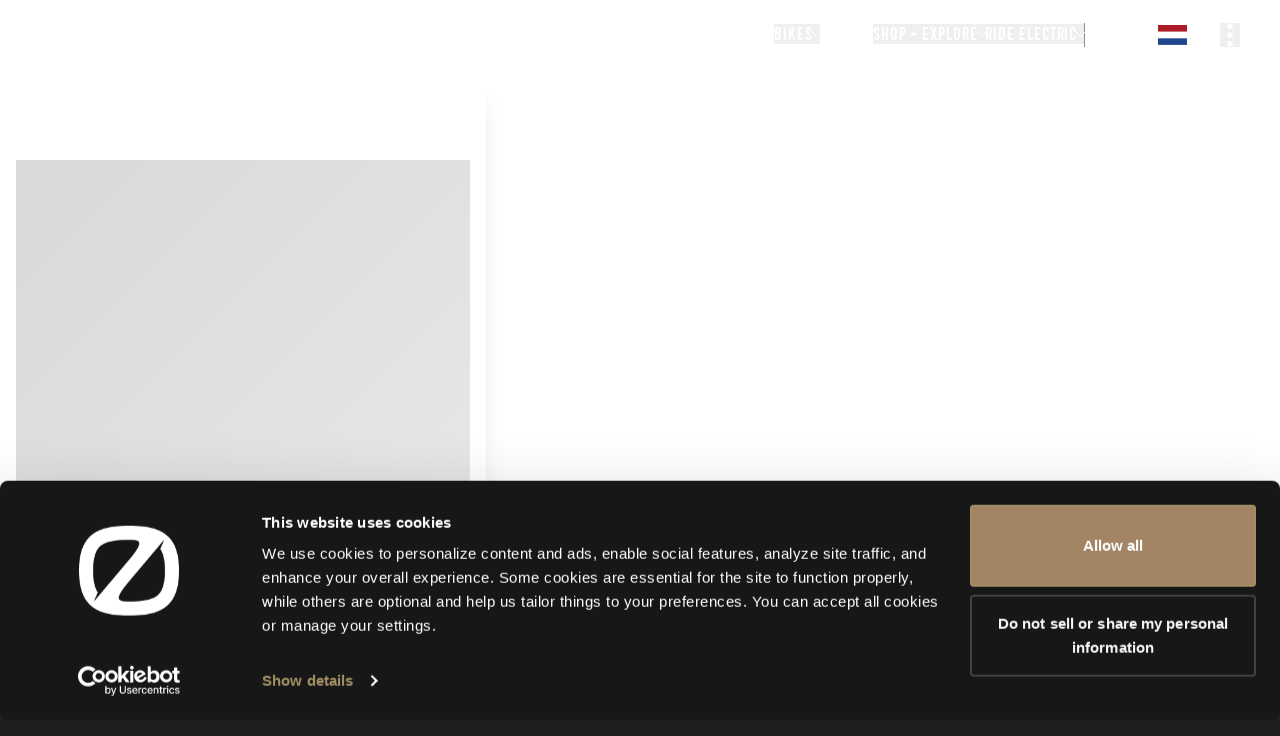

--- FILE ---
content_type: text/html; charset=utf-8
request_url: https://zeromotorcycles.com/nl-nl/events-home
body_size: 59181
content:
<!DOCTYPE html><html lang="nl-nl"><head><meta charSet="utf-8" data-next-head=""/><meta charSet="utf-8"/><meta name="viewport" content="width=device-width" data-next-head=""/><meta name="viewport" content="width=device-width, initial-scale=1.0, maximum-scale=5.0"/><script async="" defer="" src="https://static.cdn.prismic.io/prismic.js?new=true&amp;repo=zero-cms-disco"></script><script id="hubspot-tracking" type="text/plain" data-cookieconsent="marketing" src="https://js.hs-scripts.com/45669255.js" async=""></script><link rel="alternate" href="https://zeromotorcycles.com/de-at/events-home" hrefLang="de-at" data-next-head=""/><link rel="alternate" href="https://zeromotorcycles.com/de-ch/events-home" hrefLang="de-ch" data-next-head=""/><link rel="alternate" href="https://zeromotorcycles.com/de-de/events-home" hrefLang="de-de" data-next-head=""/><link rel="alternate" href="https://zeromotorcycles.com/de-de/events-home" hrefLang="de" data-next-head=""/><link rel="alternate" href="https://zeromotorcycles.com/en-ca/events-home" hrefLang="en-ca" data-next-head=""/><link rel="alternate" href="https://zeromotorcycles.com/en-gb/events-home" hrefLang="en-gb" data-next-head=""/><link rel="alternate" href="https://zeromotorcycles.com/events-home" hrefLang="en-us" data-next-head=""/><link rel="alternate" href="https://zeromotorcycles.com/events-home" hrefLang="en" data-next-head=""/><link rel="alternate" href="https://zeromotorcycles.com/es-es/events-home" hrefLang="es-es" data-next-head=""/><link rel="alternate" href="https://zeromotorcycles.com/es-es/events-home" hrefLang="es" data-next-head=""/><link rel="alternate" href="https://zeromotorcycles.com/fr-be/events-home" hrefLang="fr-be" data-next-head=""/><link rel="alternate" href="https://zeromotorcycles.com/fr-ca/events-home" hrefLang="fr-ca" data-next-head=""/><link rel="alternate" href="https://zeromotorcycles.com/fr-ch/events-home" hrefLang="fr-ch" data-next-head=""/><link rel="alternate" href="https://zeromotorcycles.com/fr-fr/events-home" hrefLang="fr-fr" data-next-head=""/><link rel="alternate" href="https://zeromotorcycles.com/fr-fr/events-home" hrefLang="fr" data-next-head=""/><link rel="alternate" href="https://zeromotorcycles.com/it-it/events-home" hrefLang="it-it" data-next-head=""/><link rel="alternate" href="https://zeromotorcycles.com/it-it/events-home" hrefLang="it" data-next-head=""/><link rel="alternate" href="https://zeromotorcycles.com/nl-be/events-home" hrefLang="nl-be" data-next-head=""/><link rel="alternate" href="https://zeromotorcycles.com/nl-nl/events-home" hrefLang="nl-nl" data-next-head=""/><link rel="alternate" href="https://zeromotorcycles.com/nl-nl/events-home" hrefLang="nl" data-next-head=""/><link rel="alternate" href="https://zeromotorcycles.com/en-au/events-home" hrefLang="en-au" data-next-head=""/><title data-next-head="">Zero Motorcycles - Events</title><meta name="robots" content="index,follow" data-next-head=""/><meta name="description" content="Zero Motorcycles Experience Electric Tour" data-next-head=""/><meta property="og:title" content="Zero Motorcycles - Events" data-next-head=""/><meta property="og:description" content="Zero Motorcycles Experience Electric Tour" data-next-head=""/><meta property="og:image" content="https://images.prismic.io/zero-cms-disco/94788550-ac8b-461e-828e-794b47dd8f86_TestRide_SR_SRF_SRS-1_edit_mid.jpg?auto=compress,format" data-next-head=""/><meta property="og:image:type" content="image/jpeg" data-next-head=""/><meta property="og:image:width" content="7781" data-next-head=""/><meta property="og:image:height" content="5189" data-next-head=""/><link rel="icon" href="/favicon-32x32.png" type="image/png"/><link rel="preload" href="/_next/static/css/7fdd54c1a103e712.css" as="style"/><link rel="preload" href="/_next/static/css/57a55bc1e29d34b4.css" as="style"/><link rel="preload" href="/_next/static/css/33fcf9e35ed51188.css" as="style"/><link rel="preload" href="/_next/static/css/3044b089504d8407.css" as="style"/><script id="gtm-head" type="text/plain" data-cookieconsent="statistics">(function(w,d,s,l,i){w[l]=w[l]||[];w[l].push({'gtm.start':
              new Date().getTime(),event:'gtm.js'});var f=d.getElementsByTagName(s)[0],
              j=d.createElement(s),dl=l!='dataLayer'?'&l='+l:'';j.async=true;j.src=
              'https://www.googletagmanager.com/gtm.js?id='+i+dl;f.parentNode.insertBefore(j,f);
              })(window,document,'script','dataLayer','GTM-P8F7TJ6');</script><script id="meta-pixel" type="text/plain" data-cookieconsent="marketing">
        !function(f,b,e,v,n,t,s)
      {if(f.fbq)return;n=f.fbq=function(){n.callMethod?
      n.callMethod.apply(n,arguments):n.queue.push(arguments)};
      if(!f._fbq)f._fbq=n;n.push=n;n.loaded=!0;n.version='2.0';
      n.queue=[];t=b.createElement(e);t.async=!0;
      t.src=v;s=b.getElementsByTagName(e)[0];
      s.parentNode.insertBefore(t,s)}(window, document,'script',
      'https://connect.facebook.net/en_US/fbevents.js');
      fbq('init', '719213288167028');
      fbq('track', 'PageView');
      </script><script>
                  window.dataLayer = window.dataLayer || [];
                  window.gtag = window.gtag || function(){ window.dataLayer.push(arguments); };
                </script><link rel="stylesheet" href="/_next/static/css/7fdd54c1a103e712.css" data-n-g=""/><link rel="stylesheet" href="/_next/static/css/57a55bc1e29d34b4.css" data-n-p=""/><link rel="stylesheet" href="/_next/static/css/33fcf9e35ed51188.css" data-n-p=""/><link rel="stylesheet" href="/_next/static/css/3044b089504d8407.css" data-n-p=""/><noscript data-n-css=""></noscript><script defer="" noModule="" src="/_next/static/chunks/polyfills-42372ed130431b0a.js"></script><script id="cookiebot" src="https://consent.cookiebot.com/uc.js" data-cbid="2038e244-2006-49f0-bbd1-1c710779b823" data-blockingmode="auto" data-widget-enabled="false" async="" defer="" data-nscript="beforeInteractive"></script><script src="/_next/static/chunks/webpack-1a246f68dc8d82dc.js" defer=""></script><script src="/_next/static/chunks/framework-3009ee4c253966e4.js" defer=""></script><script src="/_next/static/chunks/main-19e7319c3556b6de.js" defer=""></script><script src="/_next/static/chunks/pages/_app-2fa8b9cc62d0923d.js" defer=""></script><script src="/_next/static/chunks/98bef5de-b6038ebda8a0e2cb.js" defer=""></script><script src="/_next/static/chunks/50d3ae47-a76592b22b9141a4.js" defer=""></script><script src="/_next/static/chunks/5db719f2-e8a1f79d86f5b80c.js" defer=""></script><script src="/_next/static/chunks/146b0915-182cbe54cd36e843.js" defer=""></script><script src="/_next/static/chunks/1772-2d8a783b81deabc2.js" defer=""></script><script src="/_next/static/chunks/923-d59fc40d6342fc79.js" defer=""></script><script src="/_next/static/chunks/1034-b4f13636ca49f985.js" defer=""></script><script src="/_next/static/chunks/2970-b1f30f97fdae8cc5.js" defer=""></script><script src="/_next/static/chunks/2408-88fcecb5796b59bb.js" defer=""></script><script src="/_next/static/chunks/pages/events-home-f908223fd9265b3c.js" defer=""></script><script src="/_next/static/8GKbF2u80ksumODVrxyA0/_buildManifest.js" defer=""></script><script src="/_next/static/8GKbF2u80ksumODVrxyA0/_ssgManifest.js" defer=""></script></head><body style="background:#1E1E21"><noscript><iframe src="https://www.googletagmanager.com/ns.html?id=GTM-P8F7TJ6"
        height="0" width="0" style="display:none;visibility:hidden"></iframe></noscript><noscript><img height="1" width="1" style="display:none" src="https://www.facebook.com/tr?id=719213288167028&amp;ev=PageView&amp;noscript=1"/></noscript><link rel="preload" as="image" href="https://d29sx7s964xey6.cloudfront.net/79671604-4873-45b7-af5c-3f11e98b16f4_FLAG_nl-nl.png?auto=compress,format"/><div id="__next"><div class="Layout_skip-to-main__container__X6VlI"><button class="Layout_skip-to-main__fXC9L">Skip to main content</button></div><style>
    #nprogress {
      pointer-events: none;
    }
    #nprogress .bar {
      background: #000000;
      position: fixed;
      z-index: 9999;
      top: 0;
      left: 0;
      width: 100%;
      height: 3px;
    }
    #nprogress .peg {
      display: block;
      position: absolute;
      right: 0px;
      width: 100px;
      height: 100%;
      box-shadow: 0 0 10px #000000, 0 0 5px #000000;
      opacity: 1;
      -webkit-transform: rotate(3deg) translate(0px, -4px);
      -ms-transform: rotate(3deg) translate(0px, -4px);
      transform: rotate(3deg) translate(0px, -4px);
    }
    #nprogress .spinner {
      display: block;
      position: fixed;
      z-index: 1031;
      top: 15px;
      right: 15px;
    }
    #nprogress .spinner-icon {
      width: 18px;
      height: 18px;
      box-sizing: border-box;
      border: solid 2px transparent;
      border-top-color: #000000;
      border-left-color: #000000;
      border-radius: 50%;
      -webkit-animation: nprogresss-spinner 400ms linear infinite;
      animation: nprogress-spinner 400ms linear infinite;
    }
    .nprogress-custom-parent {
      overflow: hidden;
      position: relative;
    }
    .nprogress-custom-parent #nprogress .spinner,
    .nprogress-custom-parent #nprogress .bar {
      position: absolute;
    }
    @-webkit-keyframes nprogress-spinner {
      0% {
        -webkit-transform: rotate(0deg);
      }
      100% {
        -webkit-transform: rotate(360deg);
      }
    }
    @keyframes nprogress-spinner {
      0% {
        transform: rotate(0deg);
      }
      100% {
        transform: rotate(360deg);
      }
    }
  </style><div class="Navigation_nav-container__7TfWD"><div id="scroll-proxy" class="ScrollProxy_scrollProxy__sE5oq h-0"><div class="NavBar_nav-bar__0V43I"><a class="Link_link__s0GAk NavBar_nav-bar__logo__KRELz" tabindex="0" aria-label="return home" href="/nl-nl"><svg xmlns="http://www.w3.org/2000/svg" viewBox="0 0 596.3 535.4" class="h-4 fill-white" aria-hidden="true"><path d="M520.4 66.1c-10.1-9.1-21.2-16.9-33.3-23.5-48.3-26.5-112.5-35-189-35C119.6 7.6 8.4 53.7 8.4 267.7c0 99.3 23.9 162.5 67.4 201.7 10.1 9.1 21.2 16.9 33.3 23.5 48.3 26.5 112.5 35 189 35 178.6 0 289.7-46.1 289.7-260.2.1-99.3-23.9-162.5-67.4-201.6m-392 340.7-30.1 35.9c-.9 1-2.5 0-2-1.2l20.8-48c-4.7-6.9-8.8-14.8-12.3-24C95 344 90 309.7 90 267.7s5-76.2 14.7-101.7c7.4-19.3 17.3-33.3 31.1-43.8 29.5-22.6 81.1-33.1 162.3-33.1 65 0 88.7 8.3 8.3 106.4zm363.1-37.4c-7.4 19.3-17.3 33.3-31.1 43.8-29.5 22.6-81.1 33.1-162.3 33.1-65 0-88.7-8.3-8.3-106.4l178.1-211.2L498 92.8c.9-1 2.5 0 2 1.2l-20.8 48c4.7 6.9 8.8 14.8 12.3 24 9.8 25.5 14.7 59.7 14.7 101.7.1 42-4.9 76.3-14.7 101.7"></path></svg></a><div id="nav-bar-options" class="NavBar_nav-bar__options__k8A__"><ul class="NavBar_desktop-dropdowns__5D2nY"><li><button id="desktop-dropdown-bikes" class="NavBar_desktop-dropdowns__button__5f1ff" aria-expanded="false" aria-controls="nav-bike-modal-button-0-desktop"><div class="NavBar_desktop-dropdowns__button_standard__e6Tso"><h6>Bikes</h6><svg xmlns="http://www.w3.org/2000/svg" width="7" height="12" fill="none"><path stroke="#fff" stroke-linecap="square" stroke-linejoin="round" d="m1 1 5 5-5 5"></path></svg></div></button></li><li><a id="desktop-dropdown-stories" class="Link_link__s0GAk NavBar_desktop-dropdowns__link__cTkky" tabindex="0" href="/nl-nl/stories">Stories</a></li><li><button id="desktop-dropdown-accessories" class="NavBar_desktop-dropdowns__button__5f1ff" aria-expanded="false" aria-controls="nav-accessories-0-desktop"><div class="NavBar_desktop-dropdowns__button_standard__e6Tso"><h6>Shop + Explore</h6><svg xmlns="http://www.w3.org/2000/svg" width="7" height="12" fill="none"><path stroke="#fff" stroke-linecap="square" stroke-linejoin="round" d="m1 1 5 5-5 5"></path></svg></div></button></li><li><button id="desktop-dropdown-re" class="NavBar_desktop-dropdowns__button__5f1ff" aria-expanded="false" aria-controls="nav-re-modal-index-desktop"><div class="NavBar_desktop-dropdowns__button_standard__e6Tso"><h6>Ride Electric</h6><svg xmlns="http://www.w3.org/2000/svg" width="7" height="12" fill="none"><path stroke="#fff" stroke-linecap="square" stroke-linejoin="round" d="m1 1 5 5-5 5"></path></svg></div></button></li><li class="NavBar_desktop-dropdowns__divider__clxeT"></li></ul><div class="hidden"><div class="z-30 NavBar_nav-bar__locale-selector__hnSz4" data-body-scroll-lock-ignore="true"><style data-emotion="css b62m3t-container">.css-b62m3t-container{position:relative;box-sizing:border-box;}</style><div class="css-b62m3t-container" id="nav-language-selector"><style data-emotion="css 7pg0cj-a11yText">.css-7pg0cj-a11yText{z-index:9999;border:0;clip:rect(1px, 1px, 1px, 1px);height:1px;width:1px;position:absolute;overflow:hidden;padding:0;white-space:nowrap;}</style><span id="react-select-language-selector-live-region" class="css-7pg0cj-a11yText"></span><span aria-live="polite" aria-atomic="false" aria-relevant="additions text" role="log" class="css-7pg0cj-a11yText"></span><style data-emotion="css 17384xn-control">.css-17384xn-control{-webkit-align-items:center;-webkit-box-align:center;-ms-flex-align:center;align-items:center;cursor:pointer;display:-webkit-box;display:-webkit-flex;display:-ms-flexbox;display:flex;-webkit-box-flex-wrap:wrap;-webkit-flex-wrap:wrap;-ms-flex-wrap:wrap;flex-wrap:wrap;-webkit-box-pack:justify;-webkit-justify-content:space-between;justify-content:space-between;min-height:38px;outline:none;position:relative;-webkit-transition:background .2s ease;transition:background .2s ease;background-color:transparent;border-color:hsl(0, 0%, 80%);border-radius:2px;border-style:solid;border-width:1px;box-shadow:none;box-sizing:border-box;border:none;color:black;}.css-17384xn-control:hover{border-color:hsl(0, 0%, 70%);}</style><div class="css-17384xn-control"><style data-emotion="css 2ut96b">.css-2ut96b{-webkit-align-items:center;-webkit-box-align:center;-ms-flex-align:center;align-items:center;display:-webkit-box;display:-webkit-flex;display:-ms-flexbox;display:flex;-webkit-flex:1;-ms-flex:1;flex:1;-webkit-box-flex-wrap:wrap;-webkit-flex-wrap:wrap;-ms-flex-wrap:wrap;flex-wrap:wrap;-webkit-overflow-scrolling:touch;position:relative;overflow:hidden;padding:0;box-sizing:border-box;background-color:transparent;border:none;outline:none;box-shadow:none;-webkit-flex-direction:row;-ms-flex-direction:row;flex-direction:row;-webkit-box-pack:start;-ms-flex-pack:start;-webkit-justify-content:flex-start;justify-content:flex-start;}</style><div class="css-2ut96b"><div><div style="label:singleValue;grid-area:1 / 1 / 2 / 3;max-width:100%;overflow:hidden;text-overflow:ellipsis;white-space:nowrap;color:hsl(0, 0%, 20%);margin-left:2px;margin-right:2px;box-sizing:border-box;background-color:transparent;border:none;outline:none;box-shadow:none;display:flex;flex-direction:row;align-items:center;justify-content:flex-end;width:100%;padding-left:5px"><img class="NavBar_nav-bar__locale-selector__image__6sZj1" src="https://d29sx7s964xey6.cloudfront.net/79671604-4873-45b7-af5c-3f11e98b16f4_FLAG_nl-nl.png?auto=compress,format" alt="Nederland"/><svg xmlns="http://www.w3.org/2000/svg" viewBox="0 0 10 10" aria-hidden="true" class="fill-white ml-[4px] mr-[10px] w-[14px] pr-[2px]"><path d="M10 3.57 5.31 7.882A.46.46 0 0 1 5 8a.46.46 0 0 1-.31-.118L0 3.57.62 3 5 7.028 9.38 3z"></path></svg></div></div><style data-emotion="css 1hac4vs-dummyInput">.css-1hac4vs-dummyInput{background:0;border:0;caret-color:transparent;font-size:inherit;grid-area:1/1/2/3;outline:0;padding:0;width:1px;color:transparent;left:-100px;opacity:0;position:relative;-webkit-transform:scale(.01);-moz-transform:scale(.01);-ms-transform:scale(.01);transform:scale(.01);}</style><input id="nav-input-language-selector" tabindex="0" inputMode="none" aria-autocomplete="list" aria-expanded="false" aria-haspopup="true" aria-label="Select your locale" role="combobox" aria-activedescendant="" aria-readonly="true" class="css-1hac4vs-dummyInput" value=""/></div><style data-emotion="css 1hyfx7x">.css-1hyfx7x{display:none;}</style><div class="css-1hyfx7x"><span class="css-1hyfx7x"></span><style data-emotion="css 1xc3v61-indicatorContainer">.css-1xc3v61-indicatorContainer{display:-webkit-box;display:-webkit-flex;display:-ms-flexbox;display:flex;-webkit-transition:color 150ms;transition:color 150ms;color:hsl(0, 0%, 80%);padding:8px;box-sizing:border-box;}.css-1xc3v61-indicatorContainer:hover{color:hsl(0, 0%, 60%);}</style><div class="css-1xc3v61-indicatorContainer" aria-hidden="true"><style data-emotion="css 8mmkcg">.css-8mmkcg{display:inline-block;fill:currentColor;line-height:1;stroke:currentColor;stroke-width:0;}</style><svg height="20" width="20" viewBox="0 0 20 20" aria-hidden="true" focusable="false" class="css-8mmkcg"><path d="M4.516 7.548c0.436-0.446 1.043-0.481 1.576 0l3.908 3.747 3.908-3.747c0.533-0.481 1.141-0.446 1.574 0 0.436 0.445 0.408 1.197 0 1.615-0.406 0.418-4.695 4.502-4.695 4.502-0.217 0.223-0.502 0.335-0.787 0.335s-0.57-0.112-0.789-0.335c0 0-4.287-4.084-4.695-4.502s-0.436-1.17 0-1.615z"></path></svg></div></div></div></div></div></div><a id="dealer-locator-icon-globe" class="Link_link__s0GAk NavBar_nav-bar__dealer-locator-globe__QrJKu" tabindex="0" aria-label="Dealer Locator" href="/nl-nl/dealer-locator"><div class="NavBar_nav-bar__dealer-locator-globe__mobile__y92p3"><svg xmlns="http://www.w3.org/2000/svg" width="30" height="30" viewBox="0 0 30 30" fill="none" class="pointer-events-none scale-[1.1]"><path fill-rule="evenodd" clip-rule="evenodd" d="M6.37173 18.1102C6.16819 18.0283 6.05141 17.9575 5.99405 17.9094C5.98075 17.8983 5.97342 17.8909 5.97013 17.8872C5.96882 17.8854 5.96802 17.8845 5.96795 17.8845C5.96787 17.8845 5.96852 17.8854 5.97013 17.8872C5.97735 17.8971 6 17.9345 6 18H5C5 18.3106 5.18438 18.5356 5.35181 18.6759C5.52392 18.8201 5.74968 18.9378 5.99844 19.0379C6.50021 19.2398 7.2044 19.4123 8.05384 19.5539C8.90917 19.6965 9.91782 19.8085 11.0214 19.8847C12.0721 19.9572 13.1931 19.9962 14.3267 19.9998L13.7464 18.9947C12.8337 18.9818 11.9376 18.9455 11.0903 18.8871C10.01 18.8125 9.03436 18.7035 8.21824 18.5675C7.39622 18.4305 6.77455 18.2723 6.37173 18.1102ZM15.2536 18.9947L14.6733 19.9998C15.8069 19.9962 16.9279 19.9572 17.9786 19.8847C19.0822 19.8085 20.0908 19.6965 20.9462 19.5539C21.7956 19.4123 22.4998 19.2398 23.0016 19.0379C23.2503 18.9378 23.4761 18.8201 23.6482 18.6759C23.8156 18.5356 24 18.3106 24 18H23C23 17.9345 23.0227 17.8971 23.0299 17.8872C23.0315 17.8854 23.0321 17.8845 23.0321 17.8845C23.032 17.8845 23.0312 17.8854 23.0299 17.8872C23.0266 17.8909 23.0193 17.8983 23.0059 17.9094C22.9486 17.9575 22.8318 18.0283 22.6283 18.1102C22.2255 18.2723 21.6038 18.4305 20.7818 18.5675C19.9656 18.7035 18.99 18.8125 17.9097 18.8871C17.0624 18.9455 16.1663 18.9818 15.2536 18.9947Z" fill="white"></path><path fill-rule="evenodd" clip-rule="evenodd" d="M14.5 20.3L14 19.434V23.995C12.0981 23.9571 10.3154 23.704 8.99231 23.2905C8.27356 23.0659 7.72672 22.8084 7.33992 22.5439C6.94909 22.2768 6.75388 22.0251 6.67788 21.8236L5.74219 22.1764C5.9162 22.6379 6.2874 23.0357 6.77556 23.3695C7.26776 23.706 7.91249 24.0008 8.69403 24.245C10.135 24.6953 12.0236 24.9573 14 24.9952V27.5H15V24.9952C16.9765 24.9573 18.865 24.6953 20.306 24.245C21.0876 24.0008 21.7323 23.706 22.2245 23.3695C22.7126 23.0357 23.0839 22.6379 23.2579 22.1764L22.3222 21.8236C22.2462 22.0251 22.051 22.2768 21.6601 22.5439C21.2733 22.8084 20.7265 23.0659 20.0077 23.2905C18.6846 23.704 16.902 23.9571 15 23.995V19.434L14.5 20.3Z" fill="white"></path><mask id="path-3-inside-1_411_3" fill="white"><path fill-rule="evenodd" clip-rule="evenodd" d="M19.5 6.25C19.5 7.08107 19.2972 7.86478 18.9385 8.55437L14.5 18.3875L10.0616 8.55452C9.70279 7.8649 9.5 7.08113 9.5 6.25C9.5 3.48858 11.7386 1.25 14.5 1.25C17.2614 1.25 19.5 3.48858 19.5 6.25ZM14.5 8.74999C15.8807 8.74999 17 7.6307 17 6.24999C17 4.86928 15.8807 3.74999 14.5 3.74999C13.1193 3.74999 12 4.86928 12 6.24999C12 7.6307 13.1193 8.74999 14.5 8.74999Z"></path></mask><path fill-rule="evenodd" clip-rule="evenodd" d="M19.5 6.25C19.5 7.08107 19.2972 7.86478 18.9385 8.55437L14.5 18.3875L10.0616 8.55452C9.70279 7.8649 9.5 7.08113 9.5 6.25C9.5 3.48858 11.7386 1.25 14.5 1.25C17.2614 1.25 19.5 3.48858 19.5 6.25ZM14.5 8.74999C15.8807 8.74999 17 7.6307 17 6.24999C17 4.86928 15.8807 3.74999 14.5 3.74999C13.1193 3.74999 12 4.86928 12 6.24999C12 7.6307 13.1193 8.74999 14.5 8.74999Z" fill="white"></path><path d="M18.9385 8.55437L17.8296 7.97747L17.8135 8.00837L17.7992 8.04011L18.9385 8.55437ZM14.5 18.3875L13.3607 18.9017L14.5 21.4258L15.6393 18.9017L14.5 18.3875ZM10.0616 8.55452L11.2009 8.04026L11.1866 8.0085L11.1705 7.97759L10.0616 8.55452ZM20.0474 9.13127C20.4966 8.26774 20.75 7.28662 20.75 6.25H18.25C18.25 6.87552 18.0978 7.46183 17.8296 7.97747L20.0474 9.13127ZM15.6393 18.9017L20.0778 9.06864L17.7992 8.04011L13.3607 17.8732L15.6393 18.9017ZM8.92228 9.06879L13.3607 18.9017L15.6393 17.8732L11.2009 8.04026L8.92228 9.06879ZM8.25 6.25C8.25 7.2867 8.50339 8.26788 8.9527 9.13146L11.1705 7.97759C10.9022 7.46192 10.75 6.87556 10.75 6.25H8.25ZM14.5 1.19209e-07C11.0482 1.19209e-07 8.25 2.79822 8.25 6.25H10.75C10.75 4.17893 12.4289 2.5 14.5 2.5V1.19209e-07ZM20.75 6.25C20.75 2.79822 17.9518 1.19209e-07 14.5 1.19209e-07V2.5C16.5711 2.5 18.25 4.17893 18.25 6.25H20.75ZM15.75 6.24999C15.75 6.94035 15.1903 7.49999 14.5 7.49999V9.99999C16.5711 9.99999 18.25 8.32106 18.25 6.24999H15.75ZM14.5 4.99999C15.1903 4.99999 15.75 5.55963 15.75 6.24999H18.25C18.25 4.17892 16.5711 2.49999 14.5 2.49999V4.99999ZM13.25 6.24999C13.25 5.55963 13.8096 4.99999 14.5 4.99999V2.49999C12.4289 2.49999 10.75 4.17892 10.75 6.24999H13.25ZM14.5 7.49999C13.8096 7.49999 13.25 6.94035 13.25 6.24999H10.75C10.75 8.32106 12.4289 9.99999 14.5 9.99999V7.49999Z" fill="white" mask="url(#path-3-inside-1_411_3)"></path><path fill-rule="evenodd" clip-rule="evenodd" d="M10.2078 12.5227C9.76403 13.4797 9.43248 14.5794 9.23008 15.7584C8.90972 17.6245 8.92417 19.6224 9.27178 21.4738C9.61867 23.3214 10.2854 24.9583 11.2033 26.136C12.1215 27.3142 13.2821 28.0141 14.5372 27.9999C15.791 27.9856 16.9437 27.2608 17.8517 26.0645C18.7599 24.8678 19.4148 23.2174 19.7487 21.3624C20.0832 19.5038 20.0838 17.5057 19.7503 15.6466C19.5426 14.4888 19.2335 13.42 18.8066 12.4868L18.2361 13.7508C18.4551 14.3802 18.6316 15.0738 18.766 15.8231C19.0785 17.5654 19.078 19.4436 18.7645 21.1853C18.4504 22.9305 17.8434 24.4212 17.0551 25.4599C16.2665 26.499 15.3745 26.9903 14.5258 26.9999C13.6785 27.0095 12.7859 26.5399 11.9921 25.5213C11.1979 24.5023 10.5809 23.0269 10.2546 21.2893C9.92906 19.5554 9.9153 17.6773 10.2157 15.9276C10.3479 15.1575 10.537 14.4349 10.7738 13.7768L10.2078 12.5227ZM17.6398 11.1893L17.1214 11.5819C17.1929 11.6764 17.2624 11.7742 17.33 11.8755L17.6398 11.1893ZM11.8944 11.6077C11.8232 11.7042 11.7535 11.8044 11.6855 11.9082L11.3777 11.2266L11.8944 11.6077Z" fill="white"></path><path fill-rule="evenodd" clip-rule="evenodd" d="M9.31334 10.5408C7.89646 11.4641 6.74435 12.754 5.98659 14.2843C5.02593 16.2243 4.75669 18.4343 5.22345 20.5482C5.69022 22.6622 6.86499 24.5533 8.55324 25.9084C10.2415 27.2636 12.3419 28.0015 14.5068 27.9999C16.6717 27.9984 18.7711 27.2575 20.4574 25.8999C22.1437 24.5424 23.3157 22.6496 23.7795 20.535C24.2432 18.4204 23.9708 16.2108 23.0074 14.2721C22.2492 12.7465 21.0989 11.4606 19.6852 10.5398L19.2684 11.4634C20.4743 12.2806 21.4567 13.3988 22.1119 14.7172C22.9739 16.4518 23.2176 18.4287 22.8027 20.3208C22.3878 22.2128 21.3391 23.9063 19.8303 25.121C18.3215 26.3356 16.4431 26.9986 14.5061 26.9999C12.5691 27.0013 10.6898 26.3411 9.17921 25.1286C7.66868 23.9161 6.61757 22.224 6.19993 20.3326C5.7823 18.4412 6.0232 16.4639 6.88274 14.728C7.53757 13.4056 8.52154 12.2838 9.73018 11.4644L9.31334 10.5408Z" fill="white"></path><path fill-rule="evenodd" clip-rule="evenodd" d="M10.6489 13.5H6.5V14.5H11.1002L10.6489 13.5ZM12.5 13.5V13.7121L12.4042 13.5H12.5Z" fill="white"></path><path fill-rule="evenodd" clip-rule="evenodd" d="M22.5 14.5H17.898L18.3493 13.5H22.5V14.5ZM16.5965 13.5H16.5V13.7137L16.5965 13.5Z" fill="white"></path></svg></div><div class="NavBar_nav-bar__dealer-locator-globe__desktop__XsmBB"><svg xmlns="http://www.w3.org/2000/svg" width="30" height="30" viewBox="0 0 30 30" fill="none" class="pointer-events-none scale-[1.1]" aria-hidden="true"><mask id="path-1-inside-1_415_366" fill="white"><path fill-rule="evenodd" clip-rule="evenodd" d="M19.5 6.25C19.5 7.08107 19.2972 7.86478 18.9385 8.55437L14.5 18.3875L10.0616 8.55452C9.70279 7.8649 9.5 7.08113 9.5 6.25C9.5 3.48858 11.7386 1.25 14.5 1.25C17.2614 1.25 19.5 3.48858 19.5 6.25ZM14.5 8.74999C15.8807 8.74999 17 7.6307 17 6.24999C17 4.86928 15.8807 3.74999 14.5 3.74999C13.1193 3.74999 12 4.86928 12 6.24999C12 7.6307 13.1193 8.74999 14.5 8.74999Z"></path></mask><path fill-rule="evenodd" clip-rule="evenodd" d="M19.5 6.25C19.5 7.08107 19.2972 7.86478 18.9385 8.55437L14.5 18.3875L10.0616 8.55452C9.70279 7.8649 9.5 7.08113 9.5 6.25C9.5 3.48858 11.7386 1.25 14.5 1.25C17.2614 1.25 19.5 3.48858 19.5 6.25ZM14.5 8.74999C15.8807 8.74999 17 7.6307 17 6.24999C17 4.86928 15.8807 3.74999 14.5 3.74999C13.1193 3.74999 12 4.86928 12 6.24999C12 7.6307 13.1193 8.74999 14.5 8.74999Z" fill="white"></path><path d="M18.9385 8.55437L17.8296 7.97747L17.8135 8.00837L17.7992 8.04011L18.9385 8.55437ZM14.5 18.3875L13.3607 18.9017L14.5 21.4258L15.6393 18.9017L14.5 18.3875ZM10.0616 8.55452L11.2009 8.04026L11.1866 8.0085L11.1705 7.97759L10.0616 8.55452ZM20.0474 9.13127C20.4966 8.26774 20.75 7.28662 20.75 6.25H18.25C18.25 6.87552 18.0978 7.46183 17.8296 7.97747L20.0474 9.13127ZM15.6393 18.9017L20.0778 9.06864L17.7992 8.04011L13.3607 17.8732L15.6393 18.9017ZM8.92228 9.06879L13.3607 18.9017L15.6393 17.8732L11.2009 8.04026L8.92228 9.06879ZM8.25 6.25C8.25 7.2867 8.50339 8.26788 8.9527 9.13146L11.1705 7.97759C10.9022 7.46192 10.75 6.87556 10.75 6.25H8.25ZM14.5 1.19209e-07C11.0482 1.19209e-07 8.25 2.79822 8.25 6.25H10.75C10.75 4.17893 12.4289 2.5 14.5 2.5V1.19209e-07ZM20.75 6.25C20.75 2.79822 17.9518 1.19209e-07 14.5 1.19209e-07V2.5C16.5711 2.5 18.25 4.17893 18.25 6.25H20.75ZM15.75 6.24999C15.75 6.94035 15.1903 7.49999 14.5 7.49999V9.99999C16.5711 9.99999 18.25 8.32106 18.25 6.24999H15.75ZM14.5 4.99999C15.1903 4.99999 15.75 5.55963 15.75 6.24999H18.25C18.25 4.17892 16.5711 2.49999 14.5 2.49999V4.99999ZM13.25 6.24999C13.25 5.55963 13.8096 4.99999 14.5 4.99999V2.49999C12.4289 2.49999 10.75 4.17892 10.75 6.24999H13.25ZM14.5 7.49999C13.8096 7.49999 13.25 6.94035 13.25 6.24999H10.75C10.75 8.32106 12.4289 9.99999 14.5 9.99999V7.49999Z" fill="white" mask="url(#path-1-inside-1_415_366)"></path><path d="M23.7 20.75C23.7 22.8211 19.581 24.5 14.5 24.5C9.41897 24.5 5.29999 22.8211 5.29999 20.75" stroke="white"></path><path d="M24 18.5C24 19.3284 19.7467 20 14.5 20C9.25329 20 5 19.3284 5 18.5" stroke="white"></path><path fill-rule="evenodd" clip-rule="evenodd" d="M19.6849 11.1437C20.8929 11.9951 21.88 13.1362 22.5489 14.4732C23.4689 16.3122 23.7315 18.4108 23.2929 20.4198C22.8543 22.4288 21.741 24.227 20.1382 25.5152C18.5354 26.8034 16.5398 27.5038 14.4835 27.5001C12.4272 27.4963 10.4342 26.7885 8.83611 25.4944C7.23806 24.2003 6.13135 22.398 5.70013 20.3874C5.26891 18.3768 5.5392 16.2792 6.46601 14.4436C7.1344 13.1199 8.11516 11.9899 9.31296 11.1452L8.89467 10.2187C7.49193 11.1682 6.34519 12.4642 5.57335 13.9929C4.54355 16.0325 4.24323 18.3631 4.72237 20.5971C5.2015 22.8311 6.43118 24.8337 8.20679 26.2715C9.9824 27.7094 12.1968 28.4959 14.4816 28.5001C16.7664 28.5043 18.9837 27.7259 20.7646 26.2946C22.5455 24.8633 23.7825 22.8653 24.2699 20.6331C24.7572 18.4009 24.4655 16.0691 23.4432 14.0258C22.671 12.4824 21.5173 11.1739 20.1032 10.2173L19.6849 11.1437Z" fill="white"></path><path fill-rule="evenodd" clip-rule="evenodd" d="M17.9437 15H23V14H18.3952L17.9437 15ZM16.4751 14H12.5221L12.9736 15H16.0236L16.4751 14ZM6 14H10.602L11.0535 15H6V14Z" fill="white"></path><path id="seven" fill="white" fill-rule="evenodd" clip-rule="evenodd" d="M19.2634 12.0773C19.849 12.7821 20.3681 13.639 20.7346 14.5509C21.474 16.3906 21.6869 18.4971 21.333 20.5152C20.979 22.5338 20.083 24.3226 18.8137 25.5925C17.6925 26.7142 16.344 27.3686 14.9522 27.5023L15.0478 28.4977C16.6939 28.3396 18.2528 27.5683 19.521 26.2995C20.9526 24.8671 21.9329 22.8837 22.318 20.688C22.7031 18.4918 22.4735 16.1959 21.6625 14.1779C21.2 13.0271 20.5188 11.9555 19.7492 11.1128L19.6635 11.191L19.2634 12.0773Z"></path><path id="five" fill="white" fill-rule="evenodd" clip-rule="evenodd" d="M16.4978 18.2023C16.5062 18.9916 16.4905 19.7876 16.4502 20.5708C16.3426 22.6604 16.067 24.5106 15.6792 25.8183C15.5188 26.3594 15.3479 26.7776 15.1781 27.0759C15.0021 27.3853 14.8574 27.5124 14.7769 27.5526L15.2232 28.4474C15.5654 28.2767 15.8332 27.9467 16.0473 27.5704C16.2677 27.183 16.4647 26.6869 16.638 26.1026C17.0563 24.6919 17.339 22.7562 17.4489 20.6223C17.5254 19.1363 17.5155 17.6058 17.4228 16.1537L16.4978 18.2023Z"></path><path id="three" fill="white" fill-rule="evenodd" clip-rule="evenodd" d="M9.78076 12.1812C9.49481 12.7975 9.25087 13.4777 9.05477 14.2079C8.52159 16.1932 8.36794 18.4516 8.61461 20.6139C8.86086 22.7726 9.49535 24.7392 10.4389 26.1757C11.3789 27.6068 12.6223 28.4952 13.9983 28.5L14.0017 27.5C13.0887 27.4968 12.1136 26.9038 11.2747 25.6267C10.4394 24.3549 9.84192 22.5497 9.60816 20.5005C9.37481 18.455 9.52204 16.3235 10.0205 14.4672C10.1175 14.1063 10.2263 13.7609 10.3458 13.4327L9.78076 12.1812Z"></path><path id="one" fill="white" fill-rule="evenodd" clip-rule="evenodd" d="M8.89467 10.2188C7.49193 11.1682 6.34519 12.4642 5.57335 13.9929C4.54355 16.0325 4.24323 18.3631 4.72237 20.5971C5.2015 22.8311 6.43118 24.8337 8.20679 26.2715C9.9824 27.7094 12.1968 28.4959 14.4816 28.5001L14.4835 27.5001C12.4272 27.4963 10.4342 26.7885 8.83611 25.4944C7.23806 24.2003 6.13135 22.398 5.70013 20.3874C5.26891 18.3768 5.5392 16.2792 6.46601 14.4436C7.1344 13.1199 8.11516 11.9899 9.31296 11.1452L8.89467 10.2188Z"></path><path id="position8" class="hidden" fill-rule="evenodd" clip-rule="evenodd" d="M19.6849 11.1437C20.8929 11.9951 21.88 13.1362 22.5489 14.4732C23.4689 16.3122 23.7315 18.4108 23.2929 20.4198C22.8543 22.4287 21.7409 24.227 20.1381 25.5151C18.6312 26.7264 16.7769 27.418 14.8514 27.4932L14.8905 28.4925C17.0299 28.4089 19.0902 27.6404 20.7646 26.2946C22.5455 24.8633 23.7825 22.8653 24.2699 20.6331C24.7572 18.4008 24.4655 16.0691 23.4432 14.0257C22.671 12.4824 21.5173 11.1739 20.1032 10.2173L19.6849 11.1437Z"></path><path id="position7" class="hidden" fill-rule="evenodd" clip-rule="evenodd" d="M19.2634 12.0773C19.849 12.7821 20.3681 13.639 20.7346 14.5509C21.474 16.3906 21.6869 18.4971 21.333 20.5152C20.979 22.5338 20.083 24.3226 18.8137 25.5925C17.6925 26.7142 16.344 27.3686 14.9522 27.5023L15.0478 28.4977C16.6939 28.3396 18.2528 27.5683 19.521 26.2995C20.9526 24.8671 21.9329 22.8837 22.318 20.688C22.7031 18.4918 22.4735 16.1959 21.6625 14.1779C21.2 13.0271 20.5188 11.9555 19.7492 11.1128L19.6635 11.191L19.2634 12.0773Z"></path><path id="position6" class="hidden" fill-rule="evenodd" clip-rule="evenodd" d="M18.6444 13.4481C18.7662 13.7879 18.8789 14.1457 18.9732 14.4906C19.4819 16.351 19.6289 18.4841 19.385 20.5284C19.1406 22.5762 18.523 24.3775 17.6619 25.6438C16.8383 26.8549 15.8827 27.4515 14.973 27.5008L15.0271 28.4993C16.3568 28.4273 17.5614 27.5698 18.4888 26.2062C19.4629 24.7737 20.12 22.8079 20.3779 20.6469C20.6362 18.4825 20.4825 16.2191 19.9378 14.2268C19.7491 13.5369 19.4888 12.7868 19.2141 12.1908L19.2116 12.1919L18.6444 13.4481Z"></path><path id="position5" class="hidden" fill-rule="evenodd" clip-rule="evenodd" d="M16.4978 18.2023C16.5062 18.9916 16.4905 19.7876 16.4502 20.5708C16.3426 22.6604 16.067 24.5106 15.6792 25.8183C15.5188 26.3594 15.3479 26.7776 15.1781 27.0759C15.0021 27.3853 14.8574 27.5124 14.7769 27.5526L15.2232 28.4474C15.5654 28.2767 15.8332 27.9467 16.0473 27.5704C16.2677 27.183 16.4647 26.6869 16.638 26.1026C17.0563 24.6919 17.339 22.7562 17.4489 20.6223C17.5254 19.1363 17.5155 17.6058 17.4228 16.1537L16.4978 18.2023Z"></path><path id="position4" class="hidden" fill-rule="evenodd" clip-rule="evenodd" d="M11.595 16.1992C11.4781 17.6386 11.4683 19.1516 11.5701 20.6197C11.7181 22.7538 12.095 24.692 12.6536 26.1051C12.9324 26.8104 13.2587 27.3911 13.632 27.8035C14.0048 28.2154 14.4673 28.503 15.0029 28.4999L14.9971 27.5C14.8485 27.5008 14.637 27.4237 14.3734 27.1325C14.1103 26.8418 13.838 26.3812 13.5836 25.7375C13.0756 24.4524 12.7116 22.6243 12.5677 20.5505C12.514 19.7765 12.4925 18.9895 12.5023 18.2087L11.595 16.1992Z"></path><path id="position3" class="hidden" fill-rule="evenodd" clip-rule="evenodd" d="M9.78076 12.1812C9.49481 12.7975 9.25087 13.4777 9.05477 14.2079C8.52159 16.1932 8.36794 18.4516 8.61461 20.6139C8.86086 22.7726 9.49535 24.7392 10.4389 26.1757C11.3789 27.6068 12.6223 28.4952 13.9983 28.5L14.0017 27.5C13.0887 27.4968 12.1136 26.9038 11.2747 25.6267C10.4394 24.3549 9.84192 22.5497 9.60816 20.5005C9.37481 18.455 9.52204 16.3235 10.0205 14.4672C10.1175 14.1063 10.2263 13.7609 10.3458 13.4327L9.78076 12.1812Z"></path><path id="position2" class="hidden" fill-rule="evenodd" clip-rule="evenodd" d="M9.21944 10.938C8.41157 11.8203 7.75234 12.9178 7.28471 14.1616C6.53078 16.1668 6.31304 18.4498 6.66219 20.6361C7.01118 22.8212 7.90976 24.8023 9.23148 26.2396C10.5557 27.6797 12.2358 28.4956 13.9988 28.5L14.0012 27.5C12.5596 27.4964 11.1338 26.8309 9.96757 25.5627C8.79886 24.2918 7.97271 22.501 7.64968 20.4783C7.32682 18.4568 7.5303 16.3498 8.22073 14.5135C8.59032 13.5305 9.08541 12.6621 9.67284 11.9421L9.21944 10.938Z"></path><path id="position1" class="hidden" fill-rule="evenodd" clip-rule="evenodd" d="M8.89467 10.2188C7.49193 11.1682 6.34519 12.4642 5.57335 13.9929C4.54355 16.0325 4.24323 18.3631 4.72237 20.5971C5.2015 22.8311 6.43118 24.8337 8.20679 26.2715C9.9824 27.7094 12.1968 28.4959 14.4816 28.5001L14.4835 27.5001C12.4272 27.4963 10.4342 26.7885 8.83611 25.4944C7.23806 24.2003 6.13135 22.398 5.70013 20.3874C5.26891 18.3768 5.5392 16.2792 6.46601 14.4436C7.1344 13.1199 8.11516 11.9899 9.31296 11.1452L8.89467 10.2188Z"></path><path id="center-line1" class="hidden" fill-rule="evenodd" clip-rule="evenodd" d="M13.2042 19.7633L13.5277 20.4799L14.2007 20.176C14.1976 20.7939 14.2048 21.4164 14.2225 22.0287C14.2703 23.682 14.3913 25.1479 14.562 26.185C14.6479 26.7074 14.7402 27.0816 14.8278 27.314C14.8727 27.4331 14.9056 27.4854 14.916 27.4988L14.9166 27.4996C14.9035 27.4851 14.8266 27.4094 14.6816 27.4114L14.6955 28.4113C14.4061 28.4153 14.2185 28.2309 14.1266 28.1127C14.0271 27.9848 13.952 27.8258 13.8921 27.6667C13.77 27.3427 13.665 26.8928 13.5752 26.3475C13.3945 25.2493 13.2714 23.7345 13.2229 22.0576C13.201 21.2992 13.1949 20.5256 13.2042 19.7633ZM14.9166 27.4996C14.9179 27.5012 14.9186 27.502 14.9186 27.5019L14.9166 27.4996Z"></path></svg></div></a><div class="hidden md:block"><div class="z-30 NavBar_nav-bar__locale-selector__hnSz4" data-body-scroll-lock-ignore="true"><style data-emotion="css b62m3t-container">.css-b62m3t-container{position:relative;box-sizing:border-box;}</style><div class="css-b62m3t-container" id="nav-language-selector"><style data-emotion="css 7pg0cj-a11yText">.css-7pg0cj-a11yText{z-index:9999;border:0;clip:rect(1px, 1px, 1px, 1px);height:1px;width:1px;position:absolute;overflow:hidden;padding:0;white-space:nowrap;}</style><span id="react-select-language-selector-live-region" class="css-7pg0cj-a11yText"></span><span aria-live="polite" aria-atomic="false" aria-relevant="additions text" role="log" class="css-7pg0cj-a11yText"></span><style data-emotion="css 17384xn-control">.css-17384xn-control{-webkit-align-items:center;-webkit-box-align:center;-ms-flex-align:center;align-items:center;cursor:pointer;display:-webkit-box;display:-webkit-flex;display:-ms-flexbox;display:flex;-webkit-box-flex-wrap:wrap;-webkit-flex-wrap:wrap;-ms-flex-wrap:wrap;flex-wrap:wrap;-webkit-box-pack:justify;-webkit-justify-content:space-between;justify-content:space-between;min-height:38px;outline:none;position:relative;-webkit-transition:background .2s ease;transition:background .2s ease;background-color:transparent;border-color:hsl(0, 0%, 80%);border-radius:2px;border-style:solid;border-width:1px;box-shadow:none;box-sizing:border-box;border:none;color:black;}.css-17384xn-control:hover{border-color:hsl(0, 0%, 70%);}</style><div class="css-17384xn-control"><style data-emotion="css 2ut96b">.css-2ut96b{-webkit-align-items:center;-webkit-box-align:center;-ms-flex-align:center;align-items:center;display:-webkit-box;display:-webkit-flex;display:-ms-flexbox;display:flex;-webkit-flex:1;-ms-flex:1;flex:1;-webkit-box-flex-wrap:wrap;-webkit-flex-wrap:wrap;-ms-flex-wrap:wrap;flex-wrap:wrap;-webkit-overflow-scrolling:touch;position:relative;overflow:hidden;padding:0;box-sizing:border-box;background-color:transparent;border:none;outline:none;box-shadow:none;-webkit-flex-direction:row;-ms-flex-direction:row;flex-direction:row;-webkit-box-pack:start;-ms-flex-pack:start;-webkit-justify-content:flex-start;justify-content:flex-start;}</style><div class="css-2ut96b"><div><div style="label:singleValue;grid-area:1 / 1 / 2 / 3;max-width:100%;overflow:hidden;text-overflow:ellipsis;white-space:nowrap;color:hsl(0, 0%, 20%);margin-left:2px;margin-right:2px;box-sizing:border-box;background-color:transparent;border:none;outline:none;box-shadow:none;display:flex;flex-direction:row;align-items:center;justify-content:flex-end;width:100%;padding-left:5px"><img class="NavBar_nav-bar__locale-selector__image__6sZj1" src="https://d29sx7s964xey6.cloudfront.net/79671604-4873-45b7-af5c-3f11e98b16f4_FLAG_nl-nl.png?auto=compress,format" alt="Nederland"/><svg xmlns="http://www.w3.org/2000/svg" viewBox="0 0 10 10" aria-hidden="true" class="fill-white ml-[4px] mr-[10px] w-[14px] pr-[2px]"><path d="M10 3.57 5.31 7.882A.46.46 0 0 1 5 8a.46.46 0 0 1-.31-.118L0 3.57.62 3 5 7.028 9.38 3z"></path></svg></div></div><style data-emotion="css 1hac4vs-dummyInput">.css-1hac4vs-dummyInput{background:0;border:0;caret-color:transparent;font-size:inherit;grid-area:1/1/2/3;outline:0;padding:0;width:1px;color:transparent;left:-100px;opacity:0;position:relative;-webkit-transform:scale(.01);-moz-transform:scale(.01);-ms-transform:scale(.01);transform:scale(.01);}</style><input id="nav-input-language-selector" tabindex="0" inputMode="none" aria-autocomplete="list" aria-expanded="false" aria-haspopup="true" aria-label="Select your locale" role="combobox" aria-activedescendant="" aria-readonly="true" class="css-1hac4vs-dummyInput" value=""/></div><style data-emotion="css 1hyfx7x">.css-1hyfx7x{display:none;}</style><div class="css-1hyfx7x"><span class="css-1hyfx7x"></span><style data-emotion="css 1xc3v61-indicatorContainer">.css-1xc3v61-indicatorContainer{display:-webkit-box;display:-webkit-flex;display:-ms-flexbox;display:flex;-webkit-transition:color 150ms;transition:color 150ms;color:hsl(0, 0%, 80%);padding:8px;box-sizing:border-box;}.css-1xc3v61-indicatorContainer:hover{color:hsl(0, 0%, 60%);}</style><div class="css-1xc3v61-indicatorContainer" aria-hidden="true"><style data-emotion="css 8mmkcg">.css-8mmkcg{display:inline-block;fill:currentColor;line-height:1;stroke:currentColor;stroke-width:0;}</style><svg height="20" width="20" viewBox="0 0 20 20" aria-hidden="true" focusable="false" class="css-8mmkcg"><path d="M4.516 7.548c0.436-0.446 1.043-0.481 1.576 0l3.908 3.747 3.908-3.747c0.533-0.481 1.141-0.446 1.574 0 0.436 0.445 0.408 1.197 0 1.615-0.406 0.418-4.695 4.502-4.695 4.502-0.217 0.223-0.502 0.335-0.787 0.335s-0.57-0.112-0.789-0.335c0 0-4.287-4.084-4.695-4.502s-0.436-1.17 0-1.615z"></path></svg></div></div></div></div></div></div><div class="hidden md:flex"><button id="desktop-dropdown-more" class="NavBar_desktop-dropdowns__button__5f1ff" aria-expanded="false" aria-controls="nav-more-modal-dealer-locator-desktop" aria-label="Open More Menu"><svg xmlns="http://www.w3.org/2000/svg" viewBox="0 0 18 22" aria-hidden="true" class="NavBar_nav-bar__dots__xnzi3"><g fill="#FFF"><circle cx="9" cy="3" r="2.5"></circle><circle cx="9" cy="11" r="2.5"></circle><circle cx="9" cy="19" r="2.5"></circle></g></svg></button></div><div class="h-[30px] md:hidden"><button class="NavBar_desktop-dropdowns__button__5f1ff" aria-expanded="false"><svg xmlns="http://www.w3.org/2000/svg" width="40" height="30" viewBox="270 170 300 300" class="NavBar_nav-bar__burger__Y3Lmg"><path d="M300 220h240c200 0 100 320-20 200L300 200M300 320h240"></path><path d="M300 428h240c200 0 100-320-20-200L300 448"></path></svg></button></div></div></div><div><div class="NavModal_nav-modal__empty-space__CEoex"></div><div class="nav-modal NavModal_nav-modal__Jg0TP" aria-hidden="true"><div class="NavModal_nav-modal__more__TlcIK NavModal_nav-modal__accessories-and-re__XXWA5" style="width:340px"><ul class="NavModal_nav-modal__more__links__yXrWs" aria-label="More"><li><a id="nav-more-modal-dealer-locator-desktop" class="Link_link__s0GAk NavModal_nav-modal__more__link__G6tQn" tabindex="-1" href="/nl-nl/dealer-locator"><p class="NavModal_nav-modal__default-label__FaugJ md:heading--6">Find a dealer</p></a></li><li><a id="nav-more-modal-events-home-desktop" class="Link_link__s0GAk NavModal_nav-modal__more__link__G6tQn" tabindex="-1" href="/nl-nl/events-home"><p class="NavModal_nav-modal__default-label__FaugJ md:heading--6">Events</p></a></li><li><a id="nav-more-modal-model-comparison-desktop" class="Link_link__s0GAk NavModal_nav-modal__more__link__G6tQn" tabindex="-1" href="/nl-nl/model-comparison"><p class="NavModal_nav-modal__default-label__FaugJ md:heading--6">Model comparison</p></a></li><li><a id="nav-more-modal-promotions-desktop" class="Link_link__s0GAk NavModal_nav-modal__more__link__G6tQn" tabindex="-1" href="/nl-nl/promotions"><p class="NavModal_nav-modal__default-label__FaugJ md:heading--6">Promotions</p></a></li><li><a id="nav-more-modal-consumer-financing-desktop" class="Link_link__s0GAk NavModal_nav-modal__more__link__G6tQn" tabindex="-1" href="/nl-nl/consumer-financing"><p class="NavModal_nav-modal__default-label__FaugJ md:heading--6">Financing</p></a></li><li><a id="nav-more-modal-incentives-desktop" class="Link_link__s0GAk NavModal_nav-modal__more__link__G6tQn" tabindex="-1" href="/nl-nl/incentives"><p class="NavModal_nav-modal__default-label__FaugJ md:heading--6">Incentives</p></a></li><li><a id="nav-more-modal-owners-desktop" class="Link_link__s0GAk NavModal_nav-modal__more__link__G6tQn" tabindex="-1" href="/nl-nl/owners"><p class="NavModal_nav-modal__default-label__FaugJ md:heading--6">Owners</p></a></li><li><a id="nav-more-modal-contact-desktop" class="Link_link__s0GAk NavModal_nav-modal__more__link__G6tQn" tabindex="-1" href="/nl-nl/contact"><p class="NavModal_nav-modal__default-label__FaugJ md:heading--6">Contact</p></a></li></ul><div class="NavModal_nav-modal__more__kebab__fq0qg"><div class="NewsletterComponent_newsletter-component__7svXV NewsletterComponent_newsletter-component--Nav__w9Tm3"><span class="NewsletterComponent_newsletter-component__label__ZxoaQ"></span><div></div><form class="NewsletterComponent_newsletter-component__form__tAIcZ"><input type="email" value=""/><button type="submit" disabled=""><svg xmlns="http://www.w3.org/2000/svg" width="7" height="12" fill="none"><path stroke="#fff" stroke-linecap="square" stroke-linejoin="round" d="m1 1 5 5-5 5"></path></svg></button></form></div></div></div></div><div class="nav-modal NavModal_nav-modal__Jg0TP" aria-hidden="true"><div class="NavModal_nav-modal__bikes__gUKLo"><div><img id="nav-bike-image-SR/S" alt="Navigation Bike Image" loading="lazy" width="3000" height="3000" decoding="async" data-nimg="1" class="NavModal_nav-modal__bikes__image__VJxsQ" style="color:transparent" sizes="(max-width: 1023px) 0vw, 42rem" srcSet="/_next/image?url=https%3A%2F%2Fimages.prismic.io%2Fzero-cms-disco%2FZx9H7a8jQArTz3tY_Navigation_SRS.jpg%3Fauto%3Dformat%2Ccompress&amp;w=32&amp;q=75 32w, /_next/image?url=https%3A%2F%2Fimages.prismic.io%2Fzero-cms-disco%2FZx9H7a8jQArTz3tY_Navigation_SRS.jpg%3Fauto%3Dformat%2Ccompress&amp;w=48&amp;q=75 48w, /_next/image?url=https%3A%2F%2Fimages.prismic.io%2Fzero-cms-disco%2FZx9H7a8jQArTz3tY_Navigation_SRS.jpg%3Fauto%3Dformat%2Ccompress&amp;w=64&amp;q=75 64w, /_next/image?url=https%3A%2F%2Fimages.prismic.io%2Fzero-cms-disco%2FZx9H7a8jQArTz3tY_Navigation_SRS.jpg%3Fauto%3Dformat%2Ccompress&amp;w=96&amp;q=75 96w, /_next/image?url=https%3A%2F%2Fimages.prismic.io%2Fzero-cms-disco%2FZx9H7a8jQArTz3tY_Navigation_SRS.jpg%3Fauto%3Dformat%2Ccompress&amp;w=128&amp;q=75 128w, /_next/image?url=https%3A%2F%2Fimages.prismic.io%2Fzero-cms-disco%2FZx9H7a8jQArTz3tY_Navigation_SRS.jpg%3Fauto%3Dformat%2Ccompress&amp;w=256&amp;q=75 256w, /_next/image?url=https%3A%2F%2Fimages.prismic.io%2Fzero-cms-disco%2FZx9H7a8jQArTz3tY_Navigation_SRS.jpg%3Fauto%3Dformat%2Ccompress&amp;w=384&amp;q=75 384w, /_next/image?url=https%3A%2F%2Fimages.prismic.io%2Fzero-cms-disco%2FZx9H7a8jQArTz3tY_Navigation_SRS.jpg%3Fauto%3Dformat%2Ccompress&amp;w=640&amp;q=75 640w, /_next/image?url=https%3A%2F%2Fimages.prismic.io%2Fzero-cms-disco%2FZx9H7a8jQArTz3tY_Navigation_SRS.jpg%3Fauto%3Dformat%2Ccompress&amp;w=750&amp;q=75 750w, /_next/image?url=https%3A%2F%2Fimages.prismic.io%2Fzero-cms-disco%2FZx9H7a8jQArTz3tY_Navigation_SRS.jpg%3Fauto%3Dformat%2Ccompress&amp;w=828&amp;q=75 828w, /_next/image?url=https%3A%2F%2Fimages.prismic.io%2Fzero-cms-disco%2FZx9H7a8jQArTz3tY_Navigation_SRS.jpg%3Fauto%3Dformat%2Ccompress&amp;w=1080&amp;q=75 1080w, /_next/image?url=https%3A%2F%2Fimages.prismic.io%2Fzero-cms-disco%2FZx9H7a8jQArTz3tY_Navigation_SRS.jpg%3Fauto%3Dformat%2Ccompress&amp;w=1200&amp;q=75 1200w, /_next/image?url=https%3A%2F%2Fimages.prismic.io%2Fzero-cms-disco%2FZx9H7a8jQArTz3tY_Navigation_SRS.jpg%3Fauto%3Dformat%2Ccompress&amp;w=1920&amp;q=75 1920w, /_next/image?url=https%3A%2F%2Fimages.prismic.io%2Fzero-cms-disco%2FZx9H7a8jQArTz3tY_Navigation_SRS.jpg%3Fauto%3Dformat%2Ccompress&amp;w=2048&amp;q=75 2048w, /_next/image?url=https%3A%2F%2Fimages.prismic.io%2Fzero-cms-disco%2FZx9H7a8jQArTz3tY_Navigation_SRS.jpg%3Fauto%3Dformat%2Ccompress&amp;w=3840&amp;q=75 3840w" src="/_next/image?url=https%3A%2F%2Fimages.prismic.io%2Fzero-cms-disco%2FZx9H7a8jQArTz3tY_Navigation_SRS.jpg%3Fauto%3Dformat%2Ccompress&amp;w=3840&amp;q=75"/></div><div class="NavModal_bikes-menu__BYtI3"><div class="NavModal_links-box__ZUr_8"><div class="NavModal_links-box__titles_titles__yJ9PO"><span class="caption NavModal_links-box__title__iWfOj">S Line</span><span class="caption NavModal_links-box__title__iWfOj">DS Line</span><span class="caption NavModal_links-box__title__iWfOj">X Line</span><span class="caption NavModal_links-box__title__iWfOj">LS Line</span></div><div class="NavModal_links-box__divider__EvURt"></div><div class="NavModal_links-box__links__efJyy"><div class="NavModal_links-box__links__outline__YX9HW"><div class="NavModal_links-box__links__outline__mobile__y89Cu"><div class="NavModal_links-box__links__outline__mobile__category__9Ae1I"><p class="caption">S Line</p></div><div class="NavModal_links-box__links__outline__mobile__line__hRCwi"></div></div><ul class="w-full" aria-labelledby="S Line" aria-label="S Line"><li><a id="nav-bike-modal-button-0-desktop" class="Link_link__s0GAk NavModal_links-box__links__button__hKjea" tabindex="-1" aria-label="Zero SRS" href="/nl-nl/model/zero-srs"><div class="NavModal_links-box__links__button__text__Jk3F4"><span>SR/S</span><p class="hidden">New</p></div><svg xmlns="http://www.w3.org/2000/svg" width="7" height="12" fill="none"><path stroke="#fff" stroke-linecap="square" stroke-linejoin="round" d="m1 1 5 5-5 5"></path></svg></a></li><li><a id="nav-bike-modal-button-1-desktop" class="Link_link__s0GAk NavModal_links-box__links__button__hKjea" tabindex="-1" aria-label="Zero SRF" href="/nl-nl/model/zero-srf"><div class="NavModal_links-box__links__button__text__Jk3F4"><span>SR/F</span><p class="hidden">New</p></div><svg xmlns="http://www.w3.org/2000/svg" width="7" height="12" fill="none"><path stroke="#fff" stroke-linecap="square" stroke-linejoin="round" d="m1 1 5 5-5 5"></path></svg></a></li><li><a id="nav-bike-modal-button-2-desktop" class="Link_link__s0GAk NavModal_links-box__links__button__hKjea" tabindex="-1" aria-label="Zero S" href="/nl-nl/model/zero-s"><div class="NavModal_links-box__links__button__text__Jk3F4"><span>S</span><p class="hidden">New</p></div><svg xmlns="http://www.w3.org/2000/svg" width="7" height="12" fill="none"><path stroke="#fff" stroke-linecap="square" stroke-linejoin="round" d="m1 1 5 5-5 5"></path></svg></a></li></ul></div><div class="NavModal_links-box__links__outline__YX9HW"><div class="NavModal_links-box__links__outline__mobile__y89Cu"><div class="NavModal_links-box__links__outline__mobile__category__9Ae1I"><p class="caption">DS Line</p></div><div class="NavModal_links-box__links__outline__mobile__line__hRCwi"></div></div><ul class="w-full" aria-labelledby="DS Line" aria-label="DS Line"><li><a id="nav-bike-modal-button-0-desktop" class="Link_link__s0GAk NavModal_links-box__links__button__hKjea" tabindex="-1" aria-label="Zero DSRX" href="/nl-nl/model/zero-dsrx"><div class="NavModal_links-box__links__button__text__Jk3F4"><span>DSR/X</span><p class="hidden">New</p></div><svg xmlns="http://www.w3.org/2000/svg" width="7" height="12" fill="none"><path stroke="#fff" stroke-linecap="square" stroke-linejoin="round" d="m1 1 5 5-5 5"></path></svg></a></li><li><a id="nav-bike-modal-button-1-desktop" class="Link_link__s0GAk NavModal_links-box__links__button__hKjea" tabindex="-1" aria-label="Zero DSR" href="/nl-nl/model/zero-dsr"><div class="NavModal_links-box__links__button__text__Jk3F4"><span>DSR</span><p class="hidden">New</p></div><svg xmlns="http://www.w3.org/2000/svg" width="7" height="12" fill="none"><path stroke="#fff" stroke-linecap="square" stroke-linejoin="round" d="m1 1 5 5-5 5"></path></svg></a></li><li><a id="nav-bike-modal-button-2-desktop" class="Link_link__s0GAk NavModal_links-box__links__button__hKjea" tabindex="-1" aria-label="Zero DS" href="/nl-nl/model/zero-ds"><div class="NavModal_links-box__links__button__text__Jk3F4"><span>DS</span><p class="hidden">New</p></div><svg xmlns="http://www.w3.org/2000/svg" width="7" height="12" fill="none"><path stroke="#fff" stroke-linecap="square" stroke-linejoin="round" d="m1 1 5 5-5 5"></path></svg></a></li></ul></div><div class="NavModal_links-box__links__outline__YX9HW"><div class="NavModal_links-box__links__outline__mobile__y89Cu"><div class="NavModal_links-box__links__outline__mobile__category__9Ae1I"><p class="caption">X Line</p></div><div class="NavModal_links-box__links__outline__mobile__line__hRCwi"></div></div><ul class="w-full" aria-labelledby="X Line" aria-label="X Line"><li><a id="nav-bike-modal-button-0-desktop" class="Link_link__s0GAk NavModal_links-box__links__button__hKjea NavModal_x-line__LX5hU" tabindex="-1" aria-label="Zero XE" href="/nl-nl/model/zero-xe"><div class="NavModal_links-box__links__button__text__Jk3F4"><span>XE</span><p class="hidden">New</p></div><svg xmlns="http://www.w3.org/2000/svg" width="7" height="12" fill="none"><path stroke="#fff" stroke-linecap="square" stroke-linejoin="round" d="m1 1 5 5-5 5"></path></svg></a></li><li><a id="nav-bike-modal-button-1-desktop" class="Link_link__s0GAk NavModal_links-box__links__button__hKjea NavModal_x-line__LX5hU" tabindex="-1" aria-label="Zero XB" href="/nl-nl/model/zero-xb"><div class="NavModal_links-box__links__button__text__Jk3F4"><span>XB</span><p class="hidden">New</p></div><svg xmlns="http://www.w3.org/2000/svg" width="7" height="12" fill="none"><path stroke="#fff" stroke-linecap="square" stroke-linejoin="round" d="m1 1 5 5-5 5"></path></svg></a></li></ul></div><div class="NavModal_links-box__links__outline__YX9HW"><div class="NavModal_links-box__links__outline__mobile__y89Cu"><div class="NavModal_links-box__links__outline__mobile__category__9Ae1I"><p class="caption">LS Line</p></div><div class="NavModal_links-box__links__outline__mobile__line__hRCwi"></div></div><ul class="w-full" aria-labelledby="LS Line" aria-label="LS Line"></ul></div></div><a class="Link_link__s0GAk heading--6 arrowButton group outline-[1px] outline-offset-8 outline-white text-white mt-4 md:hidden" tabindex="-1" href="/nl-nl/model-comparison"><span class="mr-2">Compare Models</span><span class="inline-block transition-transform group-hover:translate-x-1"><svg xmlns="http://www.w3.org/2000/svg" width="19" height="13" fill="none" class="stroke-white LinkWithArrow_transition__JZgu5"><path d="M0 6.375h17M12.75 1l5 5.5-5 5.5"></path></svg></span></a></div><div class="NavModal_info__k1_5v"><div class="NavModal_info__title-and-gauges__V_onm"><h2 class="text-[160px] lg:text-[350px] NavModal_info__title-and-gauges__title__908WA" aria-hidden="true">SR/S</h2><div class="flex gap-4"></div></div><a class="Link_link__s0GAk heading--6 arrowButton group outline-[1px] outline-offset-8 outline-white text-white z-10 mb-[4px]" tabindex="-1" href="/nl-nl/model-comparison"><span class="mr-2">Compare Models</span><span class="inline-block transition-transform group-hover:translate-x-1"><svg xmlns="http://www.w3.org/2000/svg" width="19" height="13" fill="none" class="stroke-white LinkWithArrow_transition__JZgu5"><path d="M0 6.375h17M12.75 1l5 5.5-5 5.5"></path></svg></span></a></div></div></div></div><div class="nav-modal NavModal_nav-modal__Jg0TP" aria-hidden="true"><div class="NavModal_nav-modal__mobile__bSdI1" data-body-scroll-lock-ignore="true"><div class="NavModal_nav-modal__mobile__ctas__zUMxL"><button class="NavModal_mobile-dropdown__button__VKQ3y" tabindex="-1"><h3 class="heading--5">Bikes</h3><svg xmlns="http://www.w3.org/2000/svg" viewBox="0 0 10 10" class="NavModal_mobile-dropdown__button__bikes__hADM8"><path d="M10 3.57 5.31 7.882A.46.46 0 0 1 5 8a.46.46 0 0 1-.31-.118L0 3.57.62 3 5 7.028 9.38 3z"></path></svg></button><div class="NavModal_nav-modal__mobile__divider__pmVmL"></div><a class="Link_link__s0GAk NavModal_nav-modal__mobile__stories__Fjyk7" tabindex="-1" href="/nl-nl/stories"><h3 class="heading--5">Stories</h3></a><div class="NavModal_nav-modal__mobile__divider__pmVmL"></div><div class="NavModal_mobile-dropdown__9unXM"><button class="NavModal_mobile-dropdown__button__VKQ3y" tabindex="-1"><h3 class="heading--5">Shop + Explore</h3><svg xmlns="http://www.w3.org/2000/svg" viewBox="0 0 10 10"><path d="M10 3.57 5.31 7.882A.46.46 0 0 1 5 8a.46.46 0 0 1-.31-.118L0 3.57.62 3 5 7.028 9.38 3z"></path></svg></button><div class="flex overflow-hidden bg-black NavModal_mobile-dropdown__content__uFhWY"><div style="width:100vw" class="NavModal_nav-modal__accessories__T8a_X NavModal_nav-modal__accessories-and-re__XXWA5"><ul class="NavModal_nav-modal__accessories__items__AbmZ9" aria-label="Shop + Explore"><li class="NavModal_nav-modal__accessories__home-link_mobile__cIxIs NavModal_nav-modal__accessories__home-link_mobile_hidden__fBY0Q"><a class="Link_link__s0GAk" tabindex="0" href="https://shop.zeromotorcycles.com/"><p></p><svg xmlns="http://www.w3.org/2000/svg" width="7" height="12" fill="none"><path stroke="#fff" stroke-linecap="square" stroke-linejoin="round" d="m1 1 5 5-5 5"></path></svg></a></li></ul><div class="NavModal_nav-modal__accessories__image__uJ26l"><div class="NavModal_nav-modal__accessories__home-link__MSU5P NavModal_nav-modal__accessories__home-link_hidden__Acghq"><a class="Link_link__s0GAk" tabindex="0" href="https://shop.zeromotorcycles.com/"><p></p><svg xmlns="http://www.w3.org/2000/svg" width="7" height="12" fill="none"><path stroke="#fff" stroke-linecap="square" stroke-linejoin="round" d="m1 1 5 5-5 5"></path></svg></a></div><div class="NavModal_nav-modal__accessories__image_loading__J1LDw"></div><div class="NavModal_nav-modal__accessories__image__screen__UGptV"></div><div class="NavModal_nav-modal__accessories__image__text-container__C281O"></div></div></div></div></div><div class="NavModal_nav-modal__mobile__divider__pmVmL"></div><div class="NavModal_mobile-dropdown__9unXM"><button class="NavModal_mobile-dropdown__button__VKQ3y" tabindex="-1"><h3 class="heading--5">Ride Electric</h3><svg xmlns="http://www.w3.org/2000/svg" viewBox="0 0 10 10"><path d="M10 3.57 5.31 7.882A.46.46 0 0 1 5 8a.46.46 0 0 1-.31-.118L0 3.57.62 3 5 7.028 9.38 3z"></path></svg></button><div class="flex overflow-hidden bg-black NavModal_mobile-dropdown__content__uFhWY"><ul style="width:100vw" class="NavModal_nav-modal__re__8MJyO NavModal_nav-modal__accessories-and-re__XXWA5" aria-label="Ride Electric"><li><a id="nav-re-modal-index-mobile" class="Link_link__s0GAk NavModal_nav-modal__re__link__eQUIQ" tabindex="-1" href="/nl-nl/ride-electric"><div class="NavModal_nav-modal__re__link__content__qG0ub"><div class="NavModal_nav-modal__re__link__content__img__sS7kx"><img id="210c8696-9e8a-470f-bbdd-f5dd6d91aeab" alt="Ride Electric" aria-hidden="true" loading="lazy" decoding="async" data-nimg="fill" style="position:absolute;height:100%;width:100%;left:0;top:0;right:0;bottom:0;color:transparent" sizes="(max-width: 479px) 50vw, (max-width: 1023px) 450px" srcSet="/_next/image?url=https%3A%2F%2Fimages.prismic.io%2Fzero-cms-disco%2F92a69bf3-fcd6-4eef-9f8a-544f58556437_ride-electric-home%2BMedium.jpeg%3Fauto%3Dcompress%2Cformat&amp;w=384&amp;q=75 384w, /_next/image?url=https%3A%2F%2Fimages.prismic.io%2Fzero-cms-disco%2F92a69bf3-fcd6-4eef-9f8a-544f58556437_ride-electric-home%2BMedium.jpeg%3Fauto%3Dcompress%2Cformat&amp;w=640&amp;q=75 640w, /_next/image?url=https%3A%2F%2Fimages.prismic.io%2Fzero-cms-disco%2F92a69bf3-fcd6-4eef-9f8a-544f58556437_ride-electric-home%2BMedium.jpeg%3Fauto%3Dcompress%2Cformat&amp;w=750&amp;q=75 750w, /_next/image?url=https%3A%2F%2Fimages.prismic.io%2Fzero-cms-disco%2F92a69bf3-fcd6-4eef-9f8a-544f58556437_ride-electric-home%2BMedium.jpeg%3Fauto%3Dcompress%2Cformat&amp;w=828&amp;q=75 828w, /_next/image?url=https%3A%2F%2Fimages.prismic.io%2Fzero-cms-disco%2F92a69bf3-fcd6-4eef-9f8a-544f58556437_ride-electric-home%2BMedium.jpeg%3Fauto%3Dcompress%2Cformat&amp;w=1080&amp;q=75 1080w, /_next/image?url=https%3A%2F%2Fimages.prismic.io%2Fzero-cms-disco%2F92a69bf3-fcd6-4eef-9f8a-544f58556437_ride-electric-home%2BMedium.jpeg%3Fauto%3Dcompress%2Cformat&amp;w=1200&amp;q=75 1200w, /_next/image?url=https%3A%2F%2Fimages.prismic.io%2Fzero-cms-disco%2F92a69bf3-fcd6-4eef-9f8a-544f58556437_ride-electric-home%2BMedium.jpeg%3Fauto%3Dcompress%2Cformat&amp;w=1920&amp;q=75 1920w, /_next/image?url=https%3A%2F%2Fimages.prismic.io%2Fzero-cms-disco%2F92a69bf3-fcd6-4eef-9f8a-544f58556437_ride-electric-home%2BMedium.jpeg%3Fauto%3Dcompress%2Cformat&amp;w=2048&amp;q=75 2048w, /_next/image?url=https%3A%2F%2Fimages.prismic.io%2Fzero-cms-disco%2F92a69bf3-fcd6-4eef-9f8a-544f58556437_ride-electric-home%2BMedium.jpeg%3Fauto%3Dcompress%2Cformat&amp;w=3840&amp;q=75 3840w" src="/_next/image?url=https%3A%2F%2Fimages.prismic.io%2Fzero-cms-disco%2F92a69bf3-fcd6-4eef-9f8a-544f58556437_ride-electric-home%2BMedium.jpeg%3Fauto%3Dcompress%2Cformat&amp;w=3840&amp;q=75"/></div><p class="NavModal_nav-modal__default-label__FaugJ md:heading--5">Ride Electric</p></div><div class="NavModal_nav-modal__re__link__divider__NazvC"></div></a></li><li><a id="nav-re-modal-advantages-mobile" class="Link_link__s0GAk NavModal_nav-modal__re__link__eQUIQ" tabindex="-1" href="/nl-nl/ride-electric/advantages"><div class="NavModal_nav-modal__re__link__content__qG0ub"><div class="NavModal_nav-modal__re__link__content__img__sS7kx"><img id="10909431-6c21-4b66-92d4-c4e5fa881df7" alt="Advantages" aria-hidden="true" loading="lazy" decoding="async" data-nimg="fill" style="position:absolute;height:100%;width:100%;left:0;top:0;right:0;bottom:0;color:transparent" sizes="(max-width: 479px) 50vw, (max-width: 1023px) 450px" srcSet="/_next/image?url=https%3A%2F%2Fimages.prismic.io%2Fzero-cms-disco%2F5456425a-4019-4d9a-8a88-a18c3e29d06f_ride-electric-advantages%2BMedium.jpeg%3Fauto%3Dcompress%2Cformat&amp;w=384&amp;q=75 384w, /_next/image?url=https%3A%2F%2Fimages.prismic.io%2Fzero-cms-disco%2F5456425a-4019-4d9a-8a88-a18c3e29d06f_ride-electric-advantages%2BMedium.jpeg%3Fauto%3Dcompress%2Cformat&amp;w=640&amp;q=75 640w, /_next/image?url=https%3A%2F%2Fimages.prismic.io%2Fzero-cms-disco%2F5456425a-4019-4d9a-8a88-a18c3e29d06f_ride-electric-advantages%2BMedium.jpeg%3Fauto%3Dcompress%2Cformat&amp;w=750&amp;q=75 750w, /_next/image?url=https%3A%2F%2Fimages.prismic.io%2Fzero-cms-disco%2F5456425a-4019-4d9a-8a88-a18c3e29d06f_ride-electric-advantages%2BMedium.jpeg%3Fauto%3Dcompress%2Cformat&amp;w=828&amp;q=75 828w, /_next/image?url=https%3A%2F%2Fimages.prismic.io%2Fzero-cms-disco%2F5456425a-4019-4d9a-8a88-a18c3e29d06f_ride-electric-advantages%2BMedium.jpeg%3Fauto%3Dcompress%2Cformat&amp;w=1080&amp;q=75 1080w, /_next/image?url=https%3A%2F%2Fimages.prismic.io%2Fzero-cms-disco%2F5456425a-4019-4d9a-8a88-a18c3e29d06f_ride-electric-advantages%2BMedium.jpeg%3Fauto%3Dcompress%2Cformat&amp;w=1200&amp;q=75 1200w, /_next/image?url=https%3A%2F%2Fimages.prismic.io%2Fzero-cms-disco%2F5456425a-4019-4d9a-8a88-a18c3e29d06f_ride-electric-advantages%2BMedium.jpeg%3Fauto%3Dcompress%2Cformat&amp;w=1920&amp;q=75 1920w, /_next/image?url=https%3A%2F%2Fimages.prismic.io%2Fzero-cms-disco%2F5456425a-4019-4d9a-8a88-a18c3e29d06f_ride-electric-advantages%2BMedium.jpeg%3Fauto%3Dcompress%2Cformat&amp;w=2048&amp;q=75 2048w, /_next/image?url=https%3A%2F%2Fimages.prismic.io%2Fzero-cms-disco%2F5456425a-4019-4d9a-8a88-a18c3e29d06f_ride-electric-advantages%2BMedium.jpeg%3Fauto%3Dcompress%2Cformat&amp;w=3840&amp;q=75 3840w" src="/_next/image?url=https%3A%2F%2Fimages.prismic.io%2Fzero-cms-disco%2F5456425a-4019-4d9a-8a88-a18c3e29d06f_ride-electric-advantages%2BMedium.jpeg%3Fauto%3Dcompress%2Cformat&amp;w=3840&amp;q=75"/></div><p class="NavModal_nav-modal__default-label__FaugJ md:heading--5">Advantages</p></div><div class="NavModal_nav-modal__re__link__divider__NazvC"></div></a></li><li><a id="nav-re-modal-charging-and-range-mobile" class="Link_link__s0GAk NavModal_nav-modal__re__link__eQUIQ" tabindex="-1" href="/nl-nl/ride-electric/charging-and-range"><div class="NavModal_nav-modal__re__link__content__qG0ub"><div class="NavModal_nav-modal__re__link__content__img__sS7kx"><img id="468da210-eb3c-49b7-a9e2-7088572667b0" alt="Charging &amp; range" aria-hidden="true" loading="lazy" decoding="async" data-nimg="fill" style="position:absolute;height:100%;width:100%;left:0;top:0;right:0;bottom:0;color:transparent" sizes="(max-width: 479px) 50vw, (max-width: 1023px) 450px" srcSet="/_next/image?url=https%3A%2F%2Fimages.prismic.io%2Fzero-cms-disco%2F43d02442-89ee-4ed9-a442-07b91cbd755a_ride-electric-charging%2BMedium.jpeg%3Fauto%3Dcompress%2Cformat&amp;w=384&amp;q=75 384w, /_next/image?url=https%3A%2F%2Fimages.prismic.io%2Fzero-cms-disco%2F43d02442-89ee-4ed9-a442-07b91cbd755a_ride-electric-charging%2BMedium.jpeg%3Fauto%3Dcompress%2Cformat&amp;w=640&amp;q=75 640w, /_next/image?url=https%3A%2F%2Fimages.prismic.io%2Fzero-cms-disco%2F43d02442-89ee-4ed9-a442-07b91cbd755a_ride-electric-charging%2BMedium.jpeg%3Fauto%3Dcompress%2Cformat&amp;w=750&amp;q=75 750w, /_next/image?url=https%3A%2F%2Fimages.prismic.io%2Fzero-cms-disco%2F43d02442-89ee-4ed9-a442-07b91cbd755a_ride-electric-charging%2BMedium.jpeg%3Fauto%3Dcompress%2Cformat&amp;w=828&amp;q=75 828w, /_next/image?url=https%3A%2F%2Fimages.prismic.io%2Fzero-cms-disco%2F43d02442-89ee-4ed9-a442-07b91cbd755a_ride-electric-charging%2BMedium.jpeg%3Fauto%3Dcompress%2Cformat&amp;w=1080&amp;q=75 1080w, /_next/image?url=https%3A%2F%2Fimages.prismic.io%2Fzero-cms-disco%2F43d02442-89ee-4ed9-a442-07b91cbd755a_ride-electric-charging%2BMedium.jpeg%3Fauto%3Dcompress%2Cformat&amp;w=1200&amp;q=75 1200w, /_next/image?url=https%3A%2F%2Fimages.prismic.io%2Fzero-cms-disco%2F43d02442-89ee-4ed9-a442-07b91cbd755a_ride-electric-charging%2BMedium.jpeg%3Fauto%3Dcompress%2Cformat&amp;w=1920&amp;q=75 1920w, /_next/image?url=https%3A%2F%2Fimages.prismic.io%2Fzero-cms-disco%2F43d02442-89ee-4ed9-a442-07b91cbd755a_ride-electric-charging%2BMedium.jpeg%3Fauto%3Dcompress%2Cformat&amp;w=2048&amp;q=75 2048w, /_next/image?url=https%3A%2F%2Fimages.prismic.io%2Fzero-cms-disco%2F43d02442-89ee-4ed9-a442-07b91cbd755a_ride-electric-charging%2BMedium.jpeg%3Fauto%3Dcompress%2Cformat&amp;w=3840&amp;q=75 3840w" src="/_next/image?url=https%3A%2F%2Fimages.prismic.io%2Fzero-cms-disco%2F43d02442-89ee-4ed9-a442-07b91cbd755a_ride-electric-charging%2BMedium.jpeg%3Fauto%3Dcompress%2Cformat&amp;w=3840&amp;q=75"/></div><p class="NavModal_nav-modal__default-label__FaugJ md:heading--5">Charging &amp; range</p></div><div class="NavModal_nav-modal__re__link__divider__NazvC"></div></a></li><li><a id="nav-re-modal-technology-mobile" class="Link_link__s0GAk NavModal_nav-modal__re__link__eQUIQ" tabindex="-1" href="/nl-nl/ride-electric/technology"><div class="NavModal_nav-modal__re__link__content__qG0ub"><div class="NavModal_nav-modal__re__link__content__img__sS7kx"><img id="43a37aad-c71a-4526-a722-f7f4e0a6170c" alt="Technology" aria-hidden="true" loading="lazy" decoding="async" data-nimg="fill" style="position:absolute;height:100%;width:100%;left:0;top:0;right:0;bottom:0;color:transparent" sizes="(max-width: 479px) 50vw, (max-width: 1023px) 450px" srcSet="/_next/image?url=https%3A%2F%2Fimages.prismic.io%2Fzero-cms-disco%2F2710a995-d665-4d4b-bf7a-d7e68487b24d_11_Dash_MY24_SRS_Action_3I3281_web.jpg%3Fauto%3Dformat%2Ccompress%3Fauto%3Dcompress%2Cformat&amp;w=384&amp;q=75 384w, /_next/image?url=https%3A%2F%2Fimages.prismic.io%2Fzero-cms-disco%2F2710a995-d665-4d4b-bf7a-d7e68487b24d_11_Dash_MY24_SRS_Action_3I3281_web.jpg%3Fauto%3Dformat%2Ccompress%3Fauto%3Dcompress%2Cformat&amp;w=640&amp;q=75 640w, /_next/image?url=https%3A%2F%2Fimages.prismic.io%2Fzero-cms-disco%2F2710a995-d665-4d4b-bf7a-d7e68487b24d_11_Dash_MY24_SRS_Action_3I3281_web.jpg%3Fauto%3Dformat%2Ccompress%3Fauto%3Dcompress%2Cformat&amp;w=750&amp;q=75 750w, /_next/image?url=https%3A%2F%2Fimages.prismic.io%2Fzero-cms-disco%2F2710a995-d665-4d4b-bf7a-d7e68487b24d_11_Dash_MY24_SRS_Action_3I3281_web.jpg%3Fauto%3Dformat%2Ccompress%3Fauto%3Dcompress%2Cformat&amp;w=828&amp;q=75 828w, /_next/image?url=https%3A%2F%2Fimages.prismic.io%2Fzero-cms-disco%2F2710a995-d665-4d4b-bf7a-d7e68487b24d_11_Dash_MY24_SRS_Action_3I3281_web.jpg%3Fauto%3Dformat%2Ccompress%3Fauto%3Dcompress%2Cformat&amp;w=1080&amp;q=75 1080w, /_next/image?url=https%3A%2F%2Fimages.prismic.io%2Fzero-cms-disco%2F2710a995-d665-4d4b-bf7a-d7e68487b24d_11_Dash_MY24_SRS_Action_3I3281_web.jpg%3Fauto%3Dformat%2Ccompress%3Fauto%3Dcompress%2Cformat&amp;w=1200&amp;q=75 1200w, /_next/image?url=https%3A%2F%2Fimages.prismic.io%2Fzero-cms-disco%2F2710a995-d665-4d4b-bf7a-d7e68487b24d_11_Dash_MY24_SRS_Action_3I3281_web.jpg%3Fauto%3Dformat%2Ccompress%3Fauto%3Dcompress%2Cformat&amp;w=1920&amp;q=75 1920w, /_next/image?url=https%3A%2F%2Fimages.prismic.io%2Fzero-cms-disco%2F2710a995-d665-4d4b-bf7a-d7e68487b24d_11_Dash_MY24_SRS_Action_3I3281_web.jpg%3Fauto%3Dformat%2Ccompress%3Fauto%3Dcompress%2Cformat&amp;w=2048&amp;q=75 2048w, /_next/image?url=https%3A%2F%2Fimages.prismic.io%2Fzero-cms-disco%2F2710a995-d665-4d4b-bf7a-d7e68487b24d_11_Dash_MY24_SRS_Action_3I3281_web.jpg%3Fauto%3Dformat%2Ccompress%3Fauto%3Dcompress%2Cformat&amp;w=3840&amp;q=75 3840w" src="/_next/image?url=https%3A%2F%2Fimages.prismic.io%2Fzero-cms-disco%2F2710a995-d665-4d4b-bf7a-d7e68487b24d_11_Dash_MY24_SRS_Action_3I3281_web.jpg%3Fauto%3Dformat%2Ccompress%3Fauto%3Dcompress%2Cformat&amp;w=3840&amp;q=75"/></div><p class="NavModal_nav-modal__default-label__FaugJ md:heading--5">Technology</p></div><div class="NavModal_nav-modal__re__link__divider__NazvC"></div></a></li><li><a id="nav-re-modal-future-mobile" class="Link_link__s0GAk NavModal_nav-modal__re__link__eQUIQ" tabindex="-1" href="/nl-nl/ride-electric/future"><div class="NavModal_nav-modal__re__link__content__qG0ub"><div class="NavModal_nav-modal__re__link__content__img__sS7kx"><img id="99cf96f8-414a-4d12-a2a8-cc4611a93e71" alt="Future" aria-hidden="true" loading="lazy" decoding="async" data-nimg="fill" style="position:absolute;height:100%;width:100%;left:0;top:0;right:0;bottom:0;color:transparent" sizes="(max-width: 479px) 50vw, (max-width: 1023px) 450px" srcSet="/_next/image?url=https%3A%2F%2Fimages.prismic.io%2Fzero-cms-disco%2F2880d84c-e40a-4c4f-824e-fe96f302c534_ride-electric-future%2BMedium%2B2.jpeg%3Fauto%3Dcompress%2Cformat&amp;w=384&amp;q=75 384w, /_next/image?url=https%3A%2F%2Fimages.prismic.io%2Fzero-cms-disco%2F2880d84c-e40a-4c4f-824e-fe96f302c534_ride-electric-future%2BMedium%2B2.jpeg%3Fauto%3Dcompress%2Cformat&amp;w=640&amp;q=75 640w, /_next/image?url=https%3A%2F%2Fimages.prismic.io%2Fzero-cms-disco%2F2880d84c-e40a-4c4f-824e-fe96f302c534_ride-electric-future%2BMedium%2B2.jpeg%3Fauto%3Dcompress%2Cformat&amp;w=750&amp;q=75 750w, /_next/image?url=https%3A%2F%2Fimages.prismic.io%2Fzero-cms-disco%2F2880d84c-e40a-4c4f-824e-fe96f302c534_ride-electric-future%2BMedium%2B2.jpeg%3Fauto%3Dcompress%2Cformat&amp;w=828&amp;q=75 828w, /_next/image?url=https%3A%2F%2Fimages.prismic.io%2Fzero-cms-disco%2F2880d84c-e40a-4c4f-824e-fe96f302c534_ride-electric-future%2BMedium%2B2.jpeg%3Fauto%3Dcompress%2Cformat&amp;w=1080&amp;q=75 1080w, /_next/image?url=https%3A%2F%2Fimages.prismic.io%2Fzero-cms-disco%2F2880d84c-e40a-4c4f-824e-fe96f302c534_ride-electric-future%2BMedium%2B2.jpeg%3Fauto%3Dcompress%2Cformat&amp;w=1200&amp;q=75 1200w, /_next/image?url=https%3A%2F%2Fimages.prismic.io%2Fzero-cms-disco%2F2880d84c-e40a-4c4f-824e-fe96f302c534_ride-electric-future%2BMedium%2B2.jpeg%3Fauto%3Dcompress%2Cformat&amp;w=1920&amp;q=75 1920w, /_next/image?url=https%3A%2F%2Fimages.prismic.io%2Fzero-cms-disco%2F2880d84c-e40a-4c4f-824e-fe96f302c534_ride-electric-future%2BMedium%2B2.jpeg%3Fauto%3Dcompress%2Cformat&amp;w=2048&amp;q=75 2048w, /_next/image?url=https%3A%2F%2Fimages.prismic.io%2Fzero-cms-disco%2F2880d84c-e40a-4c4f-824e-fe96f302c534_ride-electric-future%2BMedium%2B2.jpeg%3Fauto%3Dcompress%2Cformat&amp;w=3840&amp;q=75 3840w" src="/_next/image?url=https%3A%2F%2Fimages.prismic.io%2Fzero-cms-disco%2F2880d84c-e40a-4c4f-824e-fe96f302c534_ride-electric-future%2BMedium%2B2.jpeg%3Fauto%3Dcompress%2Cformat&amp;w=3840&amp;q=75"/></div><p class="NavModal_nav-modal__default-label__FaugJ md:heading--5">Future</p></div><div class="NavModal_nav-modal__re__link__divider__NazvC"></div></a></li></ul></div></div><div class="NavModal_nav-modal__mobile__divider__pmVmL"></div><div class="NavModal_mobile-dropdown__9unXM"><button class="NavModal_mobile-dropdown__button__VKQ3y" tabindex="-1"><h3 class="heading--5">More</h3><svg xmlns="http://www.w3.org/2000/svg" viewBox="0 0 10 10"><path d="M10 3.57 5.31 7.882A.46.46 0 0 1 5 8a.46.46 0 0 1-.31-.118L0 3.57.62 3 5 7.028 9.38 3z"></path></svg></button><div class="flex overflow-hidden bg-black NavModal_mobile-dropdown__content__uFhWY"><div class="NavModal_nav-modal__more__TlcIK NavModal_nav-modal__accessories-and-re__XXWA5" style="width:100vw"><ul class="NavModal_nav-modal__more__links__yXrWs" aria-label="More"><li><a id="nav-more-modal-dealer-locator-mobile" class="Link_link__s0GAk NavModal_nav-modal__more__link__G6tQn" tabindex="-1" href="/nl-nl/dealer-locator"><p class="NavModal_nav-modal__default-label__FaugJ md:heading--6">Find a dealer</p></a></li><li><a id="nav-more-modal-events-home-mobile" class="Link_link__s0GAk NavModal_nav-modal__more__link__G6tQn" tabindex="-1" href="/nl-nl/events-home"><p class="NavModal_nav-modal__default-label__FaugJ md:heading--6">Events</p></a></li><li><a id="nav-more-modal-model-comparison-mobile" class="Link_link__s0GAk NavModal_nav-modal__more__link__G6tQn" tabindex="-1" href="/nl-nl/model-comparison"><p class="NavModal_nav-modal__default-label__FaugJ md:heading--6">Model comparison</p></a></li><li><a id="nav-more-modal-promotions-mobile" class="Link_link__s0GAk NavModal_nav-modal__more__link__G6tQn" tabindex="-1" href="/nl-nl/promotions"><p class="NavModal_nav-modal__default-label__FaugJ md:heading--6">Promotions</p></a></li><li><a id="nav-more-modal-consumer-financing-mobile" class="Link_link__s0GAk NavModal_nav-modal__more__link__G6tQn" tabindex="-1" href="/nl-nl/consumer-financing"><p class="NavModal_nav-modal__default-label__FaugJ md:heading--6">Financing</p></a></li><li><a id="nav-more-modal-incentives-mobile" class="Link_link__s0GAk NavModal_nav-modal__more__link__G6tQn" tabindex="-1" href="/nl-nl/incentives"><p class="NavModal_nav-modal__default-label__FaugJ md:heading--6">Incentives</p></a></li><li><a id="nav-more-modal-owners-mobile" class="Link_link__s0GAk NavModal_nav-modal__more__link__G6tQn" tabindex="-1" href="/nl-nl/owners"><p class="NavModal_nav-modal__default-label__FaugJ md:heading--6">Owners</p></a></li><li><a id="nav-more-modal-contact-mobile" class="Link_link__s0GAk NavModal_nav-modal__more__link__G6tQn" tabindex="-1" href="/nl-nl/contact"><p class="NavModal_nav-modal__default-label__FaugJ md:heading--6">Contact</p></a></li></ul><div class="NavModal_nav-modal__more__kebab__fq0qg"><div class="NewsletterComponent_newsletter-component__7svXV NewsletterComponent_newsletter-component--Nav__w9Tm3"><span class="NewsletterComponent_newsletter-component__label__ZxoaQ"></span><div></div><form class="NewsletterComponent_newsletter-component__form__tAIcZ"><input type="email" value=""/><button type="submit" disabled=""><svg xmlns="http://www.w3.org/2000/svg" width="7" height="12" fill="none"><path stroke="#fff" stroke-linecap="square" stroke-linejoin="round" d="m1 1 5 5-5 5"></path></svg></button></form></div></div></div></div></div></div><div class="NewsletterComponent_newsletter-component__7svXV NewsletterComponent_newsletter-component--Nav__w9Tm3"><span class="NewsletterComponent_newsletter-component__label__ZxoaQ"></span><div></div><form class="NewsletterComponent_newsletter-component__form__tAIcZ"><input type="email" value=""/><button type="submit" disabled=""><svg xmlns="http://www.w3.org/2000/svg" width="7" height="12" fill="none"><path stroke="#fff" stroke-linecap="square" stroke-linejoin="round" d="m1 1 5 5-5 5"></path></svg></button></form></div><div class="NavModal_nav-modal__mobile__bike-window__xQfS2" tabindex="-1"><div class="NavModal_nav-modal__mobile__bike-window__header___EFpT"><button class="NavModal_nav-modal__mobile__bike-window__header__back-btn__utLbV" tabindex="-1"><svg xmlns="http://www.w3.org/2000/svg" width="7" height="12" fill="none" class="w-[12px] rotate-[180deg] scale-150"><path stroke="#fff" stroke-linecap="square" stroke-linejoin="round" d="m1 1 5 5-5 5"></path></svg><p class="caption text-white">Back</p></button><h2>Bikes</h2></div><div class="NavModal_bikes-menu__BYtI3"><div class="NavModal_links-box__ZUr_8"><div class="NavModal_links-box__titles_titles__yJ9PO"><span class="caption NavModal_links-box__title__iWfOj">S Line</span><span class="caption NavModal_links-box__title__iWfOj">DS Line</span><span class="caption NavModal_links-box__title__iWfOj">X Line</span><span class="caption NavModal_links-box__title__iWfOj">LS Line</span></div><div class="NavModal_links-box__divider__EvURt"></div><div class="NavModal_links-box__links__efJyy"><div class="NavModal_links-box__links__outline__YX9HW"><div class="NavModal_links-box__links__outline__mobile__y89Cu"><div class="NavModal_links-box__links__outline__mobile__category__9Ae1I"><p class="caption">S Line</p></div><div class="NavModal_links-box__links__outline__mobile__line__hRCwi"></div></div><ul class="w-full" aria-labelledby="S Line" aria-label="S Line"><li><a id="nav-bike-modal-button-0-mobile" class="Link_link__s0GAk NavModal_links-box__links__button__hKjea" tabindex="-1" aria-label="Zero SRS" href="/nl-nl/model/zero-srs"><div class="NavModal_links-box__links__button__text__Jk3F4"><span>SR/S</span><p class="hidden">New</p></div><svg xmlns="http://www.w3.org/2000/svg" width="7" height="12" fill="none"><path stroke="#fff" stroke-linecap="square" stroke-linejoin="round" d="m1 1 5 5-5 5"></path></svg></a></li><li><a id="nav-bike-modal-button-1-mobile" class="Link_link__s0GAk NavModal_links-box__links__button__hKjea" tabindex="-1" aria-label="Zero SRF" href="/nl-nl/model/zero-srf"><div class="NavModal_links-box__links__button__text__Jk3F4"><span>SR/F</span><p class="hidden">New</p></div><svg xmlns="http://www.w3.org/2000/svg" width="7" height="12" fill="none"><path stroke="#fff" stroke-linecap="square" stroke-linejoin="round" d="m1 1 5 5-5 5"></path></svg></a></li><li><a id="nav-bike-modal-button-2-mobile" class="Link_link__s0GAk NavModal_links-box__links__button__hKjea" tabindex="-1" aria-label="Zero S" href="/nl-nl/model/zero-s"><div class="NavModal_links-box__links__button__text__Jk3F4"><span>S</span><p class="hidden">New</p></div><svg xmlns="http://www.w3.org/2000/svg" width="7" height="12" fill="none"><path stroke="#fff" stroke-linecap="square" stroke-linejoin="round" d="m1 1 5 5-5 5"></path></svg></a></li></ul></div><div class="NavModal_links-box__links__outline__YX9HW"><div class="NavModal_links-box__links__outline__mobile__y89Cu"><div class="NavModal_links-box__links__outline__mobile__category__9Ae1I"><p class="caption">DS Line</p></div><div class="NavModal_links-box__links__outline__mobile__line__hRCwi"></div></div><ul class="w-full" aria-labelledby="DS Line" aria-label="DS Line"><li><a id="nav-bike-modal-button-0-mobile" class="Link_link__s0GAk NavModal_links-box__links__button__hKjea" tabindex="-1" aria-label="Zero DSRX" href="/nl-nl/model/zero-dsrx"><div class="NavModal_links-box__links__button__text__Jk3F4"><span>DSR/X</span><p class="hidden">New</p></div><svg xmlns="http://www.w3.org/2000/svg" width="7" height="12" fill="none"><path stroke="#fff" stroke-linecap="square" stroke-linejoin="round" d="m1 1 5 5-5 5"></path></svg></a></li><li><a id="nav-bike-modal-button-1-mobile" class="Link_link__s0GAk NavModal_links-box__links__button__hKjea" tabindex="-1" aria-label="Zero DSR" href="/nl-nl/model/zero-dsr"><div class="NavModal_links-box__links__button__text__Jk3F4"><span>DSR</span><p class="hidden">New</p></div><svg xmlns="http://www.w3.org/2000/svg" width="7" height="12" fill="none"><path stroke="#fff" stroke-linecap="square" stroke-linejoin="round" d="m1 1 5 5-5 5"></path></svg></a></li><li><a id="nav-bike-modal-button-2-mobile" class="Link_link__s0GAk NavModal_links-box__links__button__hKjea" tabindex="-1" aria-label="Zero DS" href="/nl-nl/model/zero-ds"><div class="NavModal_links-box__links__button__text__Jk3F4"><span>DS</span><p class="hidden">New</p></div><svg xmlns="http://www.w3.org/2000/svg" width="7" height="12" fill="none"><path stroke="#fff" stroke-linecap="square" stroke-linejoin="round" d="m1 1 5 5-5 5"></path></svg></a></li></ul></div><div class="NavModal_links-box__links__outline__YX9HW"><div class="NavModal_links-box__links__outline__mobile__y89Cu"><div class="NavModal_links-box__links__outline__mobile__category__9Ae1I"><p class="caption">X Line</p></div><div class="NavModal_links-box__links__outline__mobile__line__hRCwi"></div></div><ul class="w-full" aria-labelledby="X Line" aria-label="X Line"><li><a id="nav-bike-modal-button-0-mobile" class="Link_link__s0GAk NavModal_links-box__links__button__hKjea NavModal_x-line__LX5hU" tabindex="-1" aria-label="Zero XE" href="/nl-nl/model/zero-xe"><div class="NavModal_links-box__links__button__text__Jk3F4"><span>XE</span><p class="hidden">New</p></div><svg xmlns="http://www.w3.org/2000/svg" width="7" height="12" fill="none"><path stroke="#fff" stroke-linecap="square" stroke-linejoin="round" d="m1 1 5 5-5 5"></path></svg></a></li><li><a id="nav-bike-modal-button-1-mobile" class="Link_link__s0GAk NavModal_links-box__links__button__hKjea NavModal_x-line__LX5hU" tabindex="-1" aria-label="Zero XB" href="/nl-nl/model/zero-xb"><div class="NavModal_links-box__links__button__text__Jk3F4"><span>XB</span><p class="hidden">New</p></div><svg xmlns="http://www.w3.org/2000/svg" width="7" height="12" fill="none"><path stroke="#fff" stroke-linecap="square" stroke-linejoin="round" d="m1 1 5 5-5 5"></path></svg></a></li></ul></div><div class="NavModal_links-box__links__outline__YX9HW"><div class="NavModal_links-box__links__outline__mobile__y89Cu"><div class="NavModal_links-box__links__outline__mobile__category__9Ae1I"><p class="caption">LS Line</p></div><div class="NavModal_links-box__links__outline__mobile__line__hRCwi"></div></div><ul class="w-full" aria-labelledby="LS Line" aria-label="LS Line"></ul></div></div><a class="Link_link__s0GAk heading--6 arrowButton group outline-[1px] outline-offset-8 outline-white text-white mt-4 md:hidden" tabindex="-1" href="/nl-nl/model-comparison"><span class="mr-2">Compare Models</span><span class="inline-block transition-transform group-hover:translate-x-1"><svg xmlns="http://www.w3.org/2000/svg" width="19" height="13" fill="none" class="stroke-white LinkWithArrow_transition__JZgu5"><path d="M0 6.375h17M12.75 1l5 5.5-5 5.5"></path></svg></span></a></div><div class="NavModal_info__k1_5v"><div class="NavModal_info__title-and-gauges__V_onm"><h2 class="text-[160px] lg:text-[350px] NavModal_info__title-and-gauges__title__908WA" aria-hidden="true">SR/S</h2><div class="flex gap-4"></div></div><a class="Link_link__s0GAk heading--6 arrowButton group outline-[1px] outline-offset-8 outline-white text-white z-10 mb-[4px]" tabindex="-1" href="/nl-nl/model-comparison"><span class="mr-2">Compare Models</span><span class="inline-block transition-transform group-hover:translate-x-1"><svg xmlns="http://www.w3.org/2000/svg" width="19" height="13" fill="none" class="stroke-white LinkWithArrow_transition__JZgu5"><path d="M0 6.375h17M12.75 1l5 5.5-5 5.5"></path></svg></span></a></div></div></div></div></div><div class="nav-modal NavModal_nav-modal__Jg0TP" aria-hidden="true"><ul style="width:532px" class="NavModal_nav-modal__re__8MJyO NavModal_nav-modal__accessories-and-re__XXWA5" aria-label="Ride Electric"><li><a id="nav-re-modal-index-desktop" class="Link_link__s0GAk NavModal_nav-modal__re__link__eQUIQ" tabindex="-1" href="/nl-nl/ride-electric"><div class="NavModal_nav-modal__re__link__content__qG0ub"><div class="NavModal_nav-modal__re__link__content__img__sS7kx"><img id="7c6a78c7-34b2-40b3-a3e0-3ada079eb556" alt="Ride Electric" aria-hidden="true" loading="lazy" decoding="async" data-nimg="fill" style="position:absolute;height:100%;width:100%;left:0;top:0;right:0;bottom:0;color:transparent" sizes="(max-width: 479px) 50vw, (max-width: 1023px) 450px" srcSet="/_next/image?url=https%3A%2F%2Fimages.prismic.io%2Fzero-cms-disco%2F92a69bf3-fcd6-4eef-9f8a-544f58556437_ride-electric-home%2BMedium.jpeg%3Fauto%3Dcompress%2Cformat&amp;w=384&amp;q=75 384w, /_next/image?url=https%3A%2F%2Fimages.prismic.io%2Fzero-cms-disco%2F92a69bf3-fcd6-4eef-9f8a-544f58556437_ride-electric-home%2BMedium.jpeg%3Fauto%3Dcompress%2Cformat&amp;w=640&amp;q=75 640w, /_next/image?url=https%3A%2F%2Fimages.prismic.io%2Fzero-cms-disco%2F92a69bf3-fcd6-4eef-9f8a-544f58556437_ride-electric-home%2BMedium.jpeg%3Fauto%3Dcompress%2Cformat&amp;w=750&amp;q=75 750w, /_next/image?url=https%3A%2F%2Fimages.prismic.io%2Fzero-cms-disco%2F92a69bf3-fcd6-4eef-9f8a-544f58556437_ride-electric-home%2BMedium.jpeg%3Fauto%3Dcompress%2Cformat&amp;w=828&amp;q=75 828w, /_next/image?url=https%3A%2F%2Fimages.prismic.io%2Fzero-cms-disco%2F92a69bf3-fcd6-4eef-9f8a-544f58556437_ride-electric-home%2BMedium.jpeg%3Fauto%3Dcompress%2Cformat&amp;w=1080&amp;q=75 1080w, /_next/image?url=https%3A%2F%2Fimages.prismic.io%2Fzero-cms-disco%2F92a69bf3-fcd6-4eef-9f8a-544f58556437_ride-electric-home%2BMedium.jpeg%3Fauto%3Dcompress%2Cformat&amp;w=1200&amp;q=75 1200w, /_next/image?url=https%3A%2F%2Fimages.prismic.io%2Fzero-cms-disco%2F92a69bf3-fcd6-4eef-9f8a-544f58556437_ride-electric-home%2BMedium.jpeg%3Fauto%3Dcompress%2Cformat&amp;w=1920&amp;q=75 1920w, /_next/image?url=https%3A%2F%2Fimages.prismic.io%2Fzero-cms-disco%2F92a69bf3-fcd6-4eef-9f8a-544f58556437_ride-electric-home%2BMedium.jpeg%3Fauto%3Dcompress%2Cformat&amp;w=2048&amp;q=75 2048w, /_next/image?url=https%3A%2F%2Fimages.prismic.io%2Fzero-cms-disco%2F92a69bf3-fcd6-4eef-9f8a-544f58556437_ride-electric-home%2BMedium.jpeg%3Fauto%3Dcompress%2Cformat&amp;w=3840&amp;q=75 3840w" src="/_next/image?url=https%3A%2F%2Fimages.prismic.io%2Fzero-cms-disco%2F92a69bf3-fcd6-4eef-9f8a-544f58556437_ride-electric-home%2BMedium.jpeg%3Fauto%3Dcompress%2Cformat&amp;w=3840&amp;q=75"/></div><p class="NavModal_nav-modal__default-label__FaugJ md:heading--5">Ride Electric</p></div><div class="NavModal_nav-modal__re__link__divider__NazvC"></div></a></li><li><a id="nav-re-modal-advantages-desktop" class="Link_link__s0GAk NavModal_nav-modal__re__link__eQUIQ" tabindex="-1" href="/nl-nl/ride-electric/advantages"><div class="NavModal_nav-modal__re__link__content__qG0ub"><div class="NavModal_nav-modal__re__link__content__img__sS7kx"><img id="f2b6fcdd-7f62-4959-8784-514917845ba0" alt="Advantages" aria-hidden="true" loading="lazy" decoding="async" data-nimg="fill" style="position:absolute;height:100%;width:100%;left:0;top:0;right:0;bottom:0;color:transparent" sizes="(max-width: 479px) 50vw, (max-width: 1023px) 450px" srcSet="/_next/image?url=https%3A%2F%2Fimages.prismic.io%2Fzero-cms-disco%2F5456425a-4019-4d9a-8a88-a18c3e29d06f_ride-electric-advantages%2BMedium.jpeg%3Fauto%3Dcompress%2Cformat&amp;w=384&amp;q=75 384w, /_next/image?url=https%3A%2F%2Fimages.prismic.io%2Fzero-cms-disco%2F5456425a-4019-4d9a-8a88-a18c3e29d06f_ride-electric-advantages%2BMedium.jpeg%3Fauto%3Dcompress%2Cformat&amp;w=640&amp;q=75 640w, /_next/image?url=https%3A%2F%2Fimages.prismic.io%2Fzero-cms-disco%2F5456425a-4019-4d9a-8a88-a18c3e29d06f_ride-electric-advantages%2BMedium.jpeg%3Fauto%3Dcompress%2Cformat&amp;w=750&amp;q=75 750w, /_next/image?url=https%3A%2F%2Fimages.prismic.io%2Fzero-cms-disco%2F5456425a-4019-4d9a-8a88-a18c3e29d06f_ride-electric-advantages%2BMedium.jpeg%3Fauto%3Dcompress%2Cformat&amp;w=828&amp;q=75 828w, /_next/image?url=https%3A%2F%2Fimages.prismic.io%2Fzero-cms-disco%2F5456425a-4019-4d9a-8a88-a18c3e29d06f_ride-electric-advantages%2BMedium.jpeg%3Fauto%3Dcompress%2Cformat&amp;w=1080&amp;q=75 1080w, /_next/image?url=https%3A%2F%2Fimages.prismic.io%2Fzero-cms-disco%2F5456425a-4019-4d9a-8a88-a18c3e29d06f_ride-electric-advantages%2BMedium.jpeg%3Fauto%3Dcompress%2Cformat&amp;w=1200&amp;q=75 1200w, /_next/image?url=https%3A%2F%2Fimages.prismic.io%2Fzero-cms-disco%2F5456425a-4019-4d9a-8a88-a18c3e29d06f_ride-electric-advantages%2BMedium.jpeg%3Fauto%3Dcompress%2Cformat&amp;w=1920&amp;q=75 1920w, /_next/image?url=https%3A%2F%2Fimages.prismic.io%2Fzero-cms-disco%2F5456425a-4019-4d9a-8a88-a18c3e29d06f_ride-electric-advantages%2BMedium.jpeg%3Fauto%3Dcompress%2Cformat&amp;w=2048&amp;q=75 2048w, /_next/image?url=https%3A%2F%2Fimages.prismic.io%2Fzero-cms-disco%2F5456425a-4019-4d9a-8a88-a18c3e29d06f_ride-electric-advantages%2BMedium.jpeg%3Fauto%3Dcompress%2Cformat&amp;w=3840&amp;q=75 3840w" src="/_next/image?url=https%3A%2F%2Fimages.prismic.io%2Fzero-cms-disco%2F5456425a-4019-4d9a-8a88-a18c3e29d06f_ride-electric-advantages%2BMedium.jpeg%3Fauto%3Dcompress%2Cformat&amp;w=3840&amp;q=75"/></div><p class="NavModal_nav-modal__default-label__FaugJ md:heading--5">Advantages</p></div><div class="NavModal_nav-modal__re__link__divider__NazvC"></div></a></li><li><a id="nav-re-modal-charging-and-range-desktop" class="Link_link__s0GAk NavModal_nav-modal__re__link__eQUIQ" tabindex="-1" href="/nl-nl/ride-electric/charging-and-range"><div class="NavModal_nav-modal__re__link__content__qG0ub"><div class="NavModal_nav-modal__re__link__content__img__sS7kx"><img id="954d8101-3171-4e43-8d3c-14d59303d36f" alt="Charging &amp; range" aria-hidden="true" loading="lazy" decoding="async" data-nimg="fill" style="position:absolute;height:100%;width:100%;left:0;top:0;right:0;bottom:0;color:transparent" sizes="(max-width: 479px) 50vw, (max-width: 1023px) 450px" srcSet="/_next/image?url=https%3A%2F%2Fimages.prismic.io%2Fzero-cms-disco%2F43d02442-89ee-4ed9-a442-07b91cbd755a_ride-electric-charging%2BMedium.jpeg%3Fauto%3Dcompress%2Cformat&amp;w=384&amp;q=75 384w, /_next/image?url=https%3A%2F%2Fimages.prismic.io%2Fzero-cms-disco%2F43d02442-89ee-4ed9-a442-07b91cbd755a_ride-electric-charging%2BMedium.jpeg%3Fauto%3Dcompress%2Cformat&amp;w=640&amp;q=75 640w, /_next/image?url=https%3A%2F%2Fimages.prismic.io%2Fzero-cms-disco%2F43d02442-89ee-4ed9-a442-07b91cbd755a_ride-electric-charging%2BMedium.jpeg%3Fauto%3Dcompress%2Cformat&amp;w=750&amp;q=75 750w, /_next/image?url=https%3A%2F%2Fimages.prismic.io%2Fzero-cms-disco%2F43d02442-89ee-4ed9-a442-07b91cbd755a_ride-electric-charging%2BMedium.jpeg%3Fauto%3Dcompress%2Cformat&amp;w=828&amp;q=75 828w, /_next/image?url=https%3A%2F%2Fimages.prismic.io%2Fzero-cms-disco%2F43d02442-89ee-4ed9-a442-07b91cbd755a_ride-electric-charging%2BMedium.jpeg%3Fauto%3Dcompress%2Cformat&amp;w=1080&amp;q=75 1080w, /_next/image?url=https%3A%2F%2Fimages.prismic.io%2Fzero-cms-disco%2F43d02442-89ee-4ed9-a442-07b91cbd755a_ride-electric-charging%2BMedium.jpeg%3Fauto%3Dcompress%2Cformat&amp;w=1200&amp;q=75 1200w, /_next/image?url=https%3A%2F%2Fimages.prismic.io%2Fzero-cms-disco%2F43d02442-89ee-4ed9-a442-07b91cbd755a_ride-electric-charging%2BMedium.jpeg%3Fauto%3Dcompress%2Cformat&amp;w=1920&amp;q=75 1920w, /_next/image?url=https%3A%2F%2Fimages.prismic.io%2Fzero-cms-disco%2F43d02442-89ee-4ed9-a442-07b91cbd755a_ride-electric-charging%2BMedium.jpeg%3Fauto%3Dcompress%2Cformat&amp;w=2048&amp;q=75 2048w, /_next/image?url=https%3A%2F%2Fimages.prismic.io%2Fzero-cms-disco%2F43d02442-89ee-4ed9-a442-07b91cbd755a_ride-electric-charging%2BMedium.jpeg%3Fauto%3Dcompress%2Cformat&amp;w=3840&amp;q=75 3840w" src="/_next/image?url=https%3A%2F%2Fimages.prismic.io%2Fzero-cms-disco%2F43d02442-89ee-4ed9-a442-07b91cbd755a_ride-electric-charging%2BMedium.jpeg%3Fauto%3Dcompress%2Cformat&amp;w=3840&amp;q=75"/></div><p class="NavModal_nav-modal__default-label__FaugJ md:heading--5">Charging &amp; range</p></div><div class="NavModal_nav-modal__re__link__divider__NazvC"></div></a></li><li><a id="nav-re-modal-technology-desktop" class="Link_link__s0GAk NavModal_nav-modal__re__link__eQUIQ" tabindex="-1" href="/nl-nl/ride-electric/technology"><div class="NavModal_nav-modal__re__link__content__qG0ub"><div class="NavModal_nav-modal__re__link__content__img__sS7kx"><img id="5cfef271-0e67-4c49-9cf6-39df749789da" alt="Technology" aria-hidden="true" loading="lazy" decoding="async" data-nimg="fill" style="position:absolute;height:100%;width:100%;left:0;top:0;right:0;bottom:0;color:transparent" sizes="(max-width: 479px) 50vw, (max-width: 1023px) 450px" srcSet="/_next/image?url=https%3A%2F%2Fimages.prismic.io%2Fzero-cms-disco%2F2710a995-d665-4d4b-bf7a-d7e68487b24d_11_Dash_MY24_SRS_Action_3I3281_web.jpg%3Fauto%3Dformat%2Ccompress%3Fauto%3Dcompress%2Cformat&amp;w=384&amp;q=75 384w, /_next/image?url=https%3A%2F%2Fimages.prismic.io%2Fzero-cms-disco%2F2710a995-d665-4d4b-bf7a-d7e68487b24d_11_Dash_MY24_SRS_Action_3I3281_web.jpg%3Fauto%3Dformat%2Ccompress%3Fauto%3Dcompress%2Cformat&amp;w=640&amp;q=75 640w, /_next/image?url=https%3A%2F%2Fimages.prismic.io%2Fzero-cms-disco%2F2710a995-d665-4d4b-bf7a-d7e68487b24d_11_Dash_MY24_SRS_Action_3I3281_web.jpg%3Fauto%3Dformat%2Ccompress%3Fauto%3Dcompress%2Cformat&amp;w=750&amp;q=75 750w, /_next/image?url=https%3A%2F%2Fimages.prismic.io%2Fzero-cms-disco%2F2710a995-d665-4d4b-bf7a-d7e68487b24d_11_Dash_MY24_SRS_Action_3I3281_web.jpg%3Fauto%3Dformat%2Ccompress%3Fauto%3Dcompress%2Cformat&amp;w=828&amp;q=75 828w, /_next/image?url=https%3A%2F%2Fimages.prismic.io%2Fzero-cms-disco%2F2710a995-d665-4d4b-bf7a-d7e68487b24d_11_Dash_MY24_SRS_Action_3I3281_web.jpg%3Fauto%3Dformat%2Ccompress%3Fauto%3Dcompress%2Cformat&amp;w=1080&amp;q=75 1080w, /_next/image?url=https%3A%2F%2Fimages.prismic.io%2Fzero-cms-disco%2F2710a995-d665-4d4b-bf7a-d7e68487b24d_11_Dash_MY24_SRS_Action_3I3281_web.jpg%3Fauto%3Dformat%2Ccompress%3Fauto%3Dcompress%2Cformat&amp;w=1200&amp;q=75 1200w, /_next/image?url=https%3A%2F%2Fimages.prismic.io%2Fzero-cms-disco%2F2710a995-d665-4d4b-bf7a-d7e68487b24d_11_Dash_MY24_SRS_Action_3I3281_web.jpg%3Fauto%3Dformat%2Ccompress%3Fauto%3Dcompress%2Cformat&amp;w=1920&amp;q=75 1920w, /_next/image?url=https%3A%2F%2Fimages.prismic.io%2Fzero-cms-disco%2F2710a995-d665-4d4b-bf7a-d7e68487b24d_11_Dash_MY24_SRS_Action_3I3281_web.jpg%3Fauto%3Dformat%2Ccompress%3Fauto%3Dcompress%2Cformat&amp;w=2048&amp;q=75 2048w, /_next/image?url=https%3A%2F%2Fimages.prismic.io%2Fzero-cms-disco%2F2710a995-d665-4d4b-bf7a-d7e68487b24d_11_Dash_MY24_SRS_Action_3I3281_web.jpg%3Fauto%3Dformat%2Ccompress%3Fauto%3Dcompress%2Cformat&amp;w=3840&amp;q=75 3840w" src="/_next/image?url=https%3A%2F%2Fimages.prismic.io%2Fzero-cms-disco%2F2710a995-d665-4d4b-bf7a-d7e68487b24d_11_Dash_MY24_SRS_Action_3I3281_web.jpg%3Fauto%3Dformat%2Ccompress%3Fauto%3Dcompress%2Cformat&amp;w=3840&amp;q=75"/></div><p class="NavModal_nav-modal__default-label__FaugJ md:heading--5">Technology</p></div><div class="NavModal_nav-modal__re__link__divider__NazvC"></div></a></li><li><a id="nav-re-modal-future-desktop" class="Link_link__s0GAk NavModal_nav-modal__re__link__eQUIQ" tabindex="-1" href="/nl-nl/ride-electric/future"><div class="NavModal_nav-modal__re__link__content__qG0ub"><div class="NavModal_nav-modal__re__link__content__img__sS7kx"><img id="e0daa6ff-ed65-4308-9845-8c126a844080" alt="Future" aria-hidden="true" loading="lazy" decoding="async" data-nimg="fill" style="position:absolute;height:100%;width:100%;left:0;top:0;right:0;bottom:0;color:transparent" sizes="(max-width: 479px) 50vw, (max-width: 1023px) 450px" srcSet="/_next/image?url=https%3A%2F%2Fimages.prismic.io%2Fzero-cms-disco%2F2880d84c-e40a-4c4f-824e-fe96f302c534_ride-electric-future%2BMedium%2B2.jpeg%3Fauto%3Dcompress%2Cformat&amp;w=384&amp;q=75 384w, /_next/image?url=https%3A%2F%2Fimages.prismic.io%2Fzero-cms-disco%2F2880d84c-e40a-4c4f-824e-fe96f302c534_ride-electric-future%2BMedium%2B2.jpeg%3Fauto%3Dcompress%2Cformat&amp;w=640&amp;q=75 640w, /_next/image?url=https%3A%2F%2Fimages.prismic.io%2Fzero-cms-disco%2F2880d84c-e40a-4c4f-824e-fe96f302c534_ride-electric-future%2BMedium%2B2.jpeg%3Fauto%3Dcompress%2Cformat&amp;w=750&amp;q=75 750w, /_next/image?url=https%3A%2F%2Fimages.prismic.io%2Fzero-cms-disco%2F2880d84c-e40a-4c4f-824e-fe96f302c534_ride-electric-future%2BMedium%2B2.jpeg%3Fauto%3Dcompress%2Cformat&amp;w=828&amp;q=75 828w, /_next/image?url=https%3A%2F%2Fimages.prismic.io%2Fzero-cms-disco%2F2880d84c-e40a-4c4f-824e-fe96f302c534_ride-electric-future%2BMedium%2B2.jpeg%3Fauto%3Dcompress%2Cformat&amp;w=1080&amp;q=75 1080w, /_next/image?url=https%3A%2F%2Fimages.prismic.io%2Fzero-cms-disco%2F2880d84c-e40a-4c4f-824e-fe96f302c534_ride-electric-future%2BMedium%2B2.jpeg%3Fauto%3Dcompress%2Cformat&amp;w=1200&amp;q=75 1200w, /_next/image?url=https%3A%2F%2Fimages.prismic.io%2Fzero-cms-disco%2F2880d84c-e40a-4c4f-824e-fe96f302c534_ride-electric-future%2BMedium%2B2.jpeg%3Fauto%3Dcompress%2Cformat&amp;w=1920&amp;q=75 1920w, /_next/image?url=https%3A%2F%2Fimages.prismic.io%2Fzero-cms-disco%2F2880d84c-e40a-4c4f-824e-fe96f302c534_ride-electric-future%2BMedium%2B2.jpeg%3Fauto%3Dcompress%2Cformat&amp;w=2048&amp;q=75 2048w, /_next/image?url=https%3A%2F%2Fimages.prismic.io%2Fzero-cms-disco%2F2880d84c-e40a-4c4f-824e-fe96f302c534_ride-electric-future%2BMedium%2B2.jpeg%3Fauto%3Dcompress%2Cformat&amp;w=3840&amp;q=75 3840w" src="/_next/image?url=https%3A%2F%2Fimages.prismic.io%2Fzero-cms-disco%2F2880d84c-e40a-4c4f-824e-fe96f302c534_ride-electric-future%2BMedium%2B2.jpeg%3Fauto%3Dcompress%2Cformat&amp;w=3840&amp;q=75"/></div><p class="NavModal_nav-modal__default-label__FaugJ md:heading--5">Future</p></div><div class="NavModal_nav-modal__re__link__divider__NazvC"></div></a></li></ul></div><div class="nav-modal NavModal_nav-modal__Jg0TP" aria-hidden="true"><div style="width:532px" class="NavModal_nav-modal__accessories__T8a_X NavModal_nav-modal__accessories-and-re__XXWA5"><ul class="NavModal_nav-modal__accessories__items__AbmZ9" aria-label="Shop + Explore"><li class="NavModal_nav-modal__accessories__home-link_mobile__cIxIs NavModal_nav-modal__accessories__home-link_mobile_hidden__fBY0Q"><a class="Link_link__s0GAk" tabindex="0" href="https://shop.zeromotorcycles.com/"><p></p><svg xmlns="http://www.w3.org/2000/svg" width="7" height="12" fill="none"><path stroke="#fff" stroke-linecap="square" stroke-linejoin="round" d="m1 1 5 5-5 5"></path></svg></a></li></ul><div class="NavModal_nav-modal__accessories__image__uJ26l"><div class="NavModal_nav-modal__accessories__home-link__MSU5P NavModal_nav-modal__accessories__home-link_hidden__Acghq"><a class="Link_link__s0GAk" tabindex="0" href="https://shop.zeromotorcycles.com/"><p></p><svg xmlns="http://www.w3.org/2000/svg" width="7" height="12" fill="none"><path stroke="#fff" stroke-linecap="square" stroke-linejoin="round" d="m1 1 5 5-5 5"></path></svg></a></div><div class="NavModal_nav-modal__accessories__image_loading__J1LDw"></div><div class="NavModal_nav-modal__accessories__image__screen__UGptV"></div><div class="NavModal_nav-modal__accessories__image__text-container__C281O"></div></div></div></div></div></div><div class="absolute bottom-[-100px]"></div></div><main class="relative transition-all duration-[1000ms]"><div class="bg-white pt-10 transition-[padding] duration-1000 flex flex-col-reverse justify-between overflow-hidden md:flex-row"><div class="z-[1] h-[calc(75vh-5.5rem)] sm:h-[calc(75vh-6.5rem)] md:h-[calc(100vh-6.5rem)] transition-width relative shadow-xl duration-200 md:w-[45vw] md:min-w-[45vw] lg:w-[38vw] lg:min-w-[38vw]"><div class="m-2 mt-2 h-8 md:mt-0 MapPage_placeholder__Gbvfe"></div><div class="h-[calc(100%-12rem)] md:h-[calc(100%-8rem)] overflow-scroll MapPage_sideColumn__fz3it" id="dealer-list"><div class="mx-2 h-full MapPage_placeholder__Gbvfe MapPage_placeholderLight__cV6_p"></div></div></div><div class="relative h-[25vh] w-full md:h-[calc(100vh-6.5rem)] MapPage_mapContainer__lKpZP"></div></div></main><footer id="site-footer" class="relative flex w-full flex-col bg-gray-1 text-medium-gray"><div class="px-3 pb-4 pt-10 sm:py-10 md:px-6 grid grid-cols-4 lg:grid-cols-12"><div class="mb-6"><a id="footer-logo" class="Link_link__s0GAk Footer_outline__ECa1e w-fit focus-visible:outline-offset-8" tabindex="0" aria-label="return home" href="/nl-nl"><svg xmlns="http://www.w3.org/2000/svg" xmlns:xlink="http://www.w3.org/1999/xlink" width="116" height="40" fill="none" aria-hidden="true"><path fill="url(#zero-logo_svg__a)" d="M0 0h116v40H0z"></path><defs><pattern id="zero-logo_svg__a" width="1" height="1" patternContentUnits="objectBoundingBox"><use xlink:href="#zero-logo_svg__b" transform="matrix(.00042 0 0 .00122 0 -.002)"></use></pattern><image xlink:href="[data-uri]" id="zero-logo_svg__b" width="2381" height="824"></image></defs></svg></a></div><div class="col-span-4 col-start-1 flex flex-wrap md:col-span-2 md:col-start-3 lg:col-span-8 lg:col-start-5"></div></div><div class="grid grid-cols-4 lg:grid-cols-12"><div class="col-span-4 flex h-18 lg:h-14 items-center bg-grey-2"><a class="Link_link__s0GAk Footer_outline__ECa1e Footer_demoRide__sRW4O" tabindex="0" href="/nl-nl/demo-ride"><p></p></a></div><div class="col-span-4 flex h-18 lg:h-14 w-full bg-gray-2 md:col-span-4 lg:col-span-8"><div class="NewsletterComponent_newsletter-component__7svXV NewsletterComponent_newsletter-component--Footer__SaZMV"><span class="NewsletterComponent_newsletter-component__label__ZxoaQ"></span><div></div><form class="NewsletterComponent_newsletter-component__form__tAIcZ"><input type="email" value=""/><button type="submit" disabled=""></button></form></div></div></div><div class="bg-black px-3 py-4 md:px-6 grid grid-cols-4 lg:grid-cols-12"><div class="col-start-1 mb-2 md:mb-0"><button class="Footer_privacy-button__9RN2s"><svg xmlns="http://www.w3.org/2000/svg" width="32" height="15" fill="none"><path fill="#1E1E21" d="M.157 7.5a7.5 7.5 0 0 1 7.5-7.5H24.13a7.5 7.5 0 1 1 0 15H7.657a7.5 7.5 0 0 1-7.5-7.5"></path><path fill="#fff" fill-rule="evenodd" d="M24.228 0a7.5 7.5 0 0 1-.097 15H7.657A7.5 7.5 0 0 1 7.56 0h16.668M7.657 1.3a6.2 6.2 0 0 0 0 12.4h6.726l3.369-12.4z" clip-rule="evenodd"></path><path fill="#fff" d="m7.896 10.709-2.45-2.451a.651.651 0 0 1 .92-.921L7.83 8.8a.65.65 0 0 0 .956-.04l3.675-4.34a.652.652 0 0 1 .995.845L8.851 10.67a.65.65 0 0 1-.955.038"></path><path fill="#171717" d="M25.45 4.188a.65.65 0 1 1 .92.92l-2.376 2.376 2.375 2.375a.65.65 0 1 1-.92.92l-2.375-2.376-2.376 2.376a.65.65 0 1 1-.92-.92l2.376-2.375-2.375-2.376a.65.65 0 0 1 .92-.92l2.375 2.376z"></path></svg><p class="body-sm"></p></button></div><div class="col-span-4 col-start-1 flex flex-col md:col-span-8 md:col-start-5 md:flex-row"></div></div></footer></div><script id="__NEXT_DATA__" type="application/json">{"props":{"pageProps":{"lang":"nl-nl","seo":{"pagetitle":"Zero Motorcycles - Events","opengraph_title":"Zero Motorcycles - Events","opengraph_description":"Zero Motorcycles Experience Electric Tour","opengraph_image":{"dimensions":{"width":7781,"height":5189},"alt":null,"copyright":null,"url":"https://images.prismic.io/zero-cms-disco/94788550-ac8b-461e-828e-794b47dd8f86_TestRide_SR_SRF_SRS-1_edit_mid.jpg?auto=compress,format"}},"strings":{"details":"Contact / Meer info","detail_subtitle":"Proefrit op een high-performance elektrische motorfiets","final_print":"De ingevoerde informatie hierboven zal rechtstreeks naar de evenementorganisator worden verzonden. Let op dat proefritten een geldig motorrijbewijs en de juiste rijuitrusting vereisen.","models_available":"Modellen bij dit evenement","no_models_available_text":"Zie details voor beschikbaarheid van proefritten","register":"Registreer","find_me":"Vind mij","miles":"mijlen","kilometers":"kilometers","directions":"Routebeschrijving","search_placeholder":"Postcode, stad, land","cannot_find_location":"Kan locatie niet vinden","search":"Zoek","only_show_country":"Toon alleen Nederland","filter_by_date":"Filter op datum","filter":"Filter","date":"Datum","distance":"Afstand","no_events":"Geen evenementen","copy_link":"Link kopiëren","copied":"Gekopieerd!","back":"Terug","read_more":"Meer lezen","none_in_area":"Geen evenementen in de buurt","enable_location":"Schakel locatiediensten in","or":"Of","search_or_zoom":"Zoek of zoom in op een locatie om evenementen te bekijken","search_or_zoom_mobile":"Een locatie zoeken om evenementen te bekijken","visit_website":"Bezoek de website","open_map":"Kaart openen","close_map":"Kaart sluiten","license_varieties":[{"value":"A","label":"A"},{"value":"A1","label":"A1"},{"value":"A2","label":"A2"}]},"fields":{"submit_button":[{"type":"paragraph","text":"Versturen","spans":[]}],"confirm":[{"type":"paragraph","text":"Bevestigen","spans":[],"direction":"ltr"}],"address_autofill":[{"type":"paragraph","text":"Adres","spans":[]}],"reset_button":[{"type":"paragraph","text":"Reset","spans":[]}],"enter_manually":[{"type":"paragraph","text":"Voer het adres handmatig in","spans":[]}],"required_field_error":[{"type":"paragraph","text":"Dit is een verplicht veld","spans":[]}],"validation_error":[{"type":"paragraph","text":"Voer een geldig antwoord in","spans":[]}],"optional":[{"type":"paragraph","text":"optioneel","spans":[]}],"first_name":[{"type":"paragraph","text":"Voornaam","spans":[]}],"last_name":[{"type":"paragraph","text":"Achternaam","spans":[]}],"email":[{"type":"paragraph","text":"E-mail","spans":[]}],"phone":[{"type":"paragraph","text":"Telefoon","spans":[]}],"mobile":[{"type":"paragraph","text":"Mobiel","spans":[]}],"fax":[{"type":"paragraph","text":"Fax","spans":[]}],"address":[{"type":"paragraph","text":"Adres","spans":[]}],"enter_address":[{"type":"paragraph","text":"Voer adres in","spans":[],"direction":"ltr"}],"city":[{"type":"paragraph","text":"Woonplaats","spans":[]}],"country":[{"type":"paragraph","text":"Land","spans":[]}],"state":[{"type":"paragraph","text":"Provincie","spans":[]}],"zip":[{"type":"paragraph","text":"Postcode","spans":[]}],"model_year":[{"type":"paragraph","text":"2023","spans":[]}],"model_of_interest":[{"type":"paragraph","text":"Productinteresse","spans":[]}],"model_of_interest_options":[{"option":[{"type":"paragraph","text":"ZERO DSR/X","spans":[]}]},{"option":[{"type":"paragraph","text":"ZERO SR/S","spans":[]}]},{"option":[{"type":"paragraph","text":"ZERO SR/F","spans":[]}]},{"option":[{"type":"paragraph","text":"ZERO SR","spans":[]}]},{"option":[{"type":"paragraph","text":"ZERO S","spans":[]}]},{"option":[{"type":"paragraph","text":"ZERO DSR","spans":[]}]},{"option":[{"type":"paragraph","text":"ZERO DS","spans":[]}]},{"option":[{"type":"paragraph","text":"ZERO FX","spans":[]}]},{"option":[{"type":"paragraph","text":"ZERO FXE","spans":[]}]},{"option":[{"type":"paragraph","text":"ZERO XE","spans":[],"direction":"ltr"}]},{"option":[{"type":"paragraph","text":"ZERO XB","spans":[],"direction":"ltr"}]},{"option":[{"type":"paragraph","text":"ZERO LS1","spans":[],"direction":"ltr"}]}],"choose_license_type":[{"type":"paragraph","text":"Welk rijbewijs heb je?","spans":[]}],"license_type":[{"type":"paragraph","text":"Welk rijbewijs heb je?","spans":[]}],"license_type_options":[{"option":[{"type":"paragraph","text":"A","spans":[]}]},{"option":[{"type":"paragraph","text":"A1","spans":[]}]},{"option":[{"type":"paragraph","text":"A2","spans":[]}]},{"option":[{"type":"paragraph","text":"B","spans":[]}]},{"option":[{"type":"paragraph","text":"Geen","spans":[]}]}],"topic_of_interest":[{"type":"paragraph","text":"Reden voor contact","spans":[]}],"topic_of_interest_options":[{"option":[{"type":"paragraph","text":"Aankoop van een Zero (Kom in contact met een expert)","spans":[]}],"value":[{"type":"paragraph","text":"Purchasing a Zero","spans":[],"direction":"ltr"}]},{"option":[{"type":"paragraph","text":"Accessoires","spans":[]}],"value":[{"type":"paragraph","text":"Accessories","spans":[],"direction":"ltr"}]},{"option":[{"type":"paragraph","text":"Service","spans":[]}],"value":[{"type":"paragraph","text":"Service","spans":[],"direction":"ltr"}]},{"option":[{"type":"paragraph","text":"Subsidies","spans":[]}],"value":[{"type":"paragraph","text":"State Incentives","spans":[],"direction":"ltr"}]},{"option":[{"type":"paragraph","text":"Promoties","spans":[]}],"value":[{"type":"paragraph","text":"Promotions","spans":[],"direction":"ltr"}]},{"option":[{"type":"paragraph","text":"Anders","spans":[]}],"value":[{"type":"paragraph","text":"Other","spans":[],"direction":"ltr"}]}],"preferred_communication":[{"type":"paragraph","text":"Preferred method of communication","spans":[]}],"preferred_communication_options":[{"option":[{"type":"paragraph","text":"Email","spans":[]}]},{"option":[{"type":"paragraph","text":"SMS","spans":[]}]}],"comment":[{"type":"paragraph","text":"Extra informatie of vragen","spans":[]}],"valid_license":[{"type":"paragraph","text":"Ik heb een actueel en geldig motorrijbewijs","spans":[],"direction":"ltr"}],"valid_license_disclaimer":[{"type":"paragraph","text":"Om op een Zero Motorcycles te mogen rijden moet je beschikken over een geldig A1, A2 of A-onbeperkt motorrijbewijs (afhankelijk van het te rijden model).","spans":[]}],"email_opt_text":[{"type":"paragraph","text":"Ontvang nieuwsbriefupdates van Zero Motorcycles","spans":[]}],"email_opt_terms":[{"type":"paragraph","text":"Wij verwerken uw persoonsgegevens om u de Zero Motorcycles Nieuwsbrief toe te kunnen zenden. De nieuwsbrief bevat onder andere informatie over producten, evenementen, aanbiedingen en promoties van Zero Motorcycles. U kunt zich hiervoor te allen tijde afmelden. Bekijk ons volledig privacybeleid.","spans":[]},{"type":"paragraph","text":"* Denk eraan dat voor een proefrit een geldig motorrijbewijs vereist is en een helm en de juiste motorkleding.","spans":[]}],"sms_opt_text":[{"type":"paragraph","text":"Receive SMS text updates from Zero Motorcycles","spans":[]}],"sms_opt_terms":[{"type":"paragraph","text":"By selecting this checkbox I agree to receive text messages from Zero Motorcycles to learn about new motorcycles, events and promotions. Message frequency varies. Text HELP to 937662 for help, Text STOP to 937662 to end. Msg\u0026Data Rates May Apply. By opting in, I authorize Zero Motorcycles to deliver SMS messages using an automatic telephone dialing system and I understand that I am not required to opt in as a condition of purchasing any property, goods, or services. By leaving this box unchecked you will not be opted in for SMS messages at this time.","spans":[]}],"privacy_policy_opt_text":[{"type":"paragraph","text":"Ik begrijp en ga akkoord met het Privacybeleid en de Servicevoorwaarden van Zero Motorcycles. Door dit formulier in te dienen, stem je ermee in dat Zero Motorcycles en zijn dealers contact met je kunnen opnemen voor afspraken en informatie via de verstrekte contactgegevens. *","spans":[{"start":33,"end":46,"type":"hyperlink","data":{"id":"Y6zkMBUAAEKtL586","type":"marketing","tags":[],"lang":"nl-be","slug":"privacy-policy","first_publication_date":"2022-12-29T01:35:46+0000","last_publication_date":"2025-07-03T00:27:43+0000","uid":"zero-privacy-policy","link_type":"Document","isBroken":false}},{"start":53,"end":71,"type":"hyperlink","data":{"id":"Y6zsLhUAAJjwL6uC","type":"marketing","tags":[],"lang":"nl-be","slug":"terms-of-service","first_publication_date":"2022-12-29T01:35:46+0000","last_publication_date":"2022-12-29T01:35:46+0000","uid":"zero-terms-of-service","link_type":"Document","isBroken":false}}],"direction":"ltr"}],"privacy_policy_opt_text_shortened":[{"type":"paragraph","text":"Ik begrijp en ga akkoord met het Privacybeleid en de Servicevoorwaarden van Zero Motorcycles.","spans":[{"start":33,"end":46,"type":"hyperlink","data":{"id":"Y6zkMBUAAEKtL586","type":"marketing","tags":[],"lang":"nl-be","slug":"privacy-policy","first_publication_date":"2022-12-29T01:35:46+0000","last_publication_date":"2025-07-03T00:27:43+0000","uid":"zero-privacy-policy","link_type":"Document","isBroken":false}},{"start":53,"end":71,"type":"hyperlink","data":{"id":"Y6zsLhUAAJjwL6uC","type":"marketing","tags":[],"lang":"nl-be","slug":"terms-of-service","first_publication_date":"2022-12-29T01:35:46+0000","last_publication_date":"2022-12-29T01:35:46+0000","uid":"zero-terms-of-service","link_type":"Document","isBroken":false}}]}],"ccpa_title":[{"type":"paragraph","text":"California Consumer Privacy Act (CCPA) Disclosure","spans":[],"direction":"ltr"}],"ccpa":[{"type":"paragraph","text":"At Zero Motorcycles, we respect the privacy rights of our users and recognize the importance of protecting the information we collect about you. Pursuant to the California Consumer Privacy Act (CCPA), California residents have the right to access, delete, or opt out of the sale of their personal information. Zero Motorcycles does not sell your personal information.","spans":[],"direction":"ltr"}],"privacy_policy_link":[{"type":"paragraph","text":"Click to read Terms and Conditions, Privacy Policy.","spans":[{"start":0,"end":51,"type":"hyperlink","data":{"id":"XfmKrxEAACIADYcg","type":"simplepage","tags":[],"lang":"nl-nl","slug":"zero-privacy-policy","first_publication_date":"2019-12-18T02:10:58+0000","last_publication_date":"2022-06-10T18:58:28+0000","uid":"zero-privacy-policy","link_type":"Document","isBroken":false}},{"start":14,"end":34,"type":"label","data":{"label":"label"}}]}],"contact_information_title":[{"type":"paragraph","text":"CONTACTINFORMATIE","spans":[]}],"proposed_facility_address_title":[{"type":"paragraph","text":"Adres voor voorgestelde faciliteit","spans":[]}],"business_information_title":[{"type":"paragraph","text":"Bedrijfsinformatie","spans":[]}],"company":[{"type":"paragraph","text":"Bedrijf","spans":[]}],"dba":[{"type":"paragraph","text":"DBA","spans":[]}],"number_of_years_in_operation":[{"type":"paragraph","text":"Aantal jaren actief","spans":[]}],"current_floorplan_provider":[{"type":"paragraph","text":"Huidige geldverstrekker dealerinventaris","spans":[]}],"select_industry":[{"type":"paragraph","text":"Kies bedrijfstak","spans":[]}],"select_industry_options":[{"option":[{"type":"paragraph","text":"European Powersport","spans":[]}]},{"option":[{"type":"paragraph","text":"Japanese Powersport","spans":[]}]},{"option":[{"type":"paragraph","text":"American Powersport","spans":[]}]},{"option":[{"type":"paragraph","text":"Multi-OEM Powersport","spans":[]}]},{"option":[{"type":"paragraph","text":"Multi-OEM Scooter","spans":[]}]},{"option":[{"type":"paragraph","text":"Auto and Powersport","spans":[]}]},{"option":[{"type":"paragraph","text":"Alleen auto","spans":[]}]},{"option":[{"type":"paragraph","text":"Elektrisch / E-mobiliteit","spans":[]}]},{"option":[{"type":"paragraph","text":"Groene technologie","spans":[]}]},{"option":[{"type":"paragraph","text":"Overige","spans":[]}]}],"current_brands_carried":[{"type":"paragraph","text":"Huidige gevoerde merken","spans":[]}],"current_brands_carried_options":[{"option":[{"type":"paragraph","text":"Aprilia","spans":[]}]},{"option":[{"type":"paragraph","text":"Arctic Cat","spans":[]}]},{"option":[{"type":"paragraph","text":"BMW","spans":[]}]},{"option":[{"type":"paragraph","text":"BRP","spans":[]}]},{"option":[{"type":"paragraph","text":"Buell","spans":[]}]},{"option":[{"type":"paragraph","text":"Ducati","spans":[]}]},{"option":[{"type":"paragraph","text":"Harley-Davidson","spans":[]}]},{"option":[{"type":"paragraph","text":"Honda","spans":[]}]},{"option":[{"type":"paragraph","text":"Husqvarna","spans":[]}]},{"option":[{"type":"paragraph","text":"Kawasaki","spans":[]}]},{"option":[{"type":"paragraph","text":"KTM","spans":[]}]},{"option":[{"type":"paragraph","text":"Kymco","spans":[]}]},{"option":[{"type":"paragraph","text":"Moto Guzzi","spans":[]}]},{"option":[{"type":"paragraph","text":"Piaggio","spans":[]}]},{"option":[{"type":"paragraph","text":"Polaris","spans":[]}]},{"option":[{"type":"paragraph","text":"Suzuki","spans":[]}]},{"option":[{"type":"paragraph","text":"Triumph","spans":[]}]},{"option":[{"type":"paragraph","text":"Vespa","spans":[]}]},{"option":[{"type":"paragraph","text":"Victory","spans":[]}]}],"select_annual_revenue":[{"type":"paragraph","text":"Kies jaaromzet","spans":[]}],"select_annual_revenue_options":[{"option":[{"type":"paragraph","text":"Minder dan 1 miljoen","spans":[]}]},{"option":[{"type":"paragraph","text":"1 miljoen","spans":[]}]},{"option":[{"type":"paragraph","text":"2 miljoen","spans":[]}]},{"option":[{"type":"paragraph","text":"3 miljoen","spans":[]}]},{"option":[{"type":"paragraph","text":"4 miljoen +","spans":[]}]}],"select_dealer_management_system_provider":[{"type":"paragraph","text":"Kies Dealer Management System Provider","spans":[]}],"select_dealer_management_system_provider_options":[{"option":[{"type":"paragraph","text":"ADP Lightspeed","spans":[]}]},{"option":[{"type":"paragraph","text":"ARI Part Smart","spans":[]}]},{"option":[{"type":"paragraph","text":"C-Systems","spans":[]}]},{"option":[{"type":"paragraph","text":"MIC Systems","spans":[]}]},{"option":[{"type":"paragraph","text":"Reynolds \u0026 Reynolds","spans":[]}]},{"option":[{"type":"paragraph","text":"Talon","spans":[]}]},{"option":[{"type":"paragraph","text":"Overig","spans":[]}]},{"option":[{"type":"paragraph","text":"Geen","spans":[]}]}],"owners_first_name":[{"type":"paragraph","text":"Voornaam eigenaar","spans":[]}],"owners_last_name":[{"type":"paragraph","text":"Achternaam eigenaar","spans":[]}],"number_of_employees":[{"type":"paragraph","text":"Aantal medewerkers","spans":[]}],"host_information_title":[{"type":"paragraph","text":"INFORMATIE ORGANISATOR","spans":[]}],"address_information_title":[{"type":"paragraph","text":"ADRESGEGEVENS","spans":[]}],"event_information_title":[{"type":"paragraph","text":"Event information","spans":[]}],"proposed_facility_address":[{"type":"paragraph","text":"Adres","spans":[]}],"proposed_facility_city":[{"type":"paragraph","text":"Plaatsnaam","spans":[]}],"proposed_facility_country":[{"type":"paragraph","text":"Land","spans":[]}],"proposed_facility_state":[{"type":"paragraph","text":"Province","spans":[]}],"proposed_facility_zip":[{"type":"paragraph","text":"Postcode","spans":[]}],"select_real_estate":[{"type":"paragraph","text":"Kies onroerend goed","spans":[]}],"select_real_estate_options":[{"option":[{"type":"paragraph","text":"Hypotheek","spans":[]}]},{"option":[{"type":"paragraph","text":"Lease","spans":[]}]},{"option":[{"type":"paragraph","text":"Eigendom","spans":[]}]}],"total_square_footage":[{"type":"paragraph","text":"Totaal vloeroppervlak","spans":[]}],"why_zero":[{"type":"paragraph","text":"Waarom wilt u Zero Motorcycles als merk voeren?","spans":[]}],"dealer_id":[{"type":"paragraph","text":"Dealer ID","spans":[]}],"dealer_id_sub":[{"type":"paragraph","text":"OPMERKING: De waarde moet overeenkomen met het Salesforce-dealer \"Account Number\" (bijv. \"00011111\"). Dit wordt niet getoond aan klanten.","spans":[]}],"event_name":[{"type":"paragraph","text":"Naam evenement","spans":[]}],"event_description":[{"type":"paragraph","text":"Beschrijving evenement","spans":[]}],"event_description_sub":[{"type":"paragraph","text":"Beschrijf het evenement, bijvoorbeeld: beschikbare proefritten, voorzieningen en andere belangrijke informatie","spans":[]}],"demo_dates":[{"type":"paragraph","text":"Als er ter plaatse demo's beschikbaar zijn, vermeld dan de data waarop ze beschikbaar zijn:","spans":[]}],"start_date":[{"type":"paragraph","text":"Begindatum","spans":[]}],"end_date":[{"type":"paragraph","text":"Einddatum","spans":[]}],"start_time":[{"type":"paragraph","text":"Aanvangstijd","spans":[]}],"end_time":[{"type":"paragraph","text":"Eindtijd","spans":[]}],"venue_name":[{"type":"paragraph","text":"Locatienaam","spans":[]}],"venue_address":[{"type":"paragraph","text":"Straat","spans":[]}],"venue_city":[{"type":"paragraph","text":"Stad","spans":[]}],"venue_country":[{"type":"paragraph","text":"Land","spans":[]}],"venue_state":[{"type":"paragraph","text":"Province","spans":[]}],"venue_zip":[{"type":"paragraph","text":"Postcode","spans":[]}],"demos_available":[{"type":"paragraph","text":"Zijn er ter plaatse demo's beschikbaar?","spans":[]}],"demos_available_options":[{"option":[{"type":"paragraph","text":"Ja","spans":[]}]},{"option":[{"type":"paragraph","text":"Nee","spans":[]}]}],"yes":[{"type":"paragraph","text":"Ja","spans":[]}],"no":[{"type":"paragraph","text":"Nee","spans":[]}],"demos_available_on":[{"type":"paragraph","text":"Als demo's ter plaatse beschikbaar zijn van de begin- tot de einddatum,  dan zijn ze beschikbaar:","spans":[]}],"demos_available_on_options":[{"option":[{"type":"paragraph","text":"Dagelijks","spans":[]}]},{"option":[{"type":"paragraph","text":"Wekelijks","spans":[]}]},{"option":[{"type":"paragraph","text":"Maandelijks","spans":[]}]}],"daily":[{"type":"paragraph","text":"Dagelijks","spans":[]}],"weekly":[{"type":"paragraph","text":"Wekelijks","spans":[]}],"monthly":[{"type":"paragraph","text":"Maandelijks","spans":[]}],"next":[{"type":"paragraph","text":"Volgende","spans":[]}],"back":[{"type":"paragraph","text":"Terug","spans":[]}],"representative_available":[{"type":"paragraph","text":"Is er een vertegenwoordiger aanwezig?","spans":[]}],"representative_available_options":[{"option":[{"type":"paragraph","text":"Ja","spans":[]}]},{"option":[{"type":"paragraph","text":"Nee","spans":[]}]}],"models_available":[{"type":"paragraph","text":"Welke modellen zullen beschikbaar voor een proefrit?","spans":[]}],"registration_required":[{"type":"paragraph","text":"Is registratie vereist voor dit evenement?","spans":[]}],"registration_required_options":[{"option":[{"type":"paragraph","text":"Ja","spans":[]}]},{"option":[{"type":"paragraph","text":"Nee","spans":[]}]}],"cant_find":[{"type":"paragraph","text":"Kun je niet vinden wat je zoekt?","spans":[]}],"not_correct":[{"type":"paragraph","text":"Is het adres incorrect?","spans":[]}],"missing_address":[{"type":"paragraph","text":"Adres ontbreekt","spans":[]}],"missing_city":[{"type":"paragraph","text":"Stad ontbreekt","spans":[]}],"missing_state":[{"type":"paragraph","text":"Provincie ontbreekt","spans":[]}],"missing_country":[{"type":"paragraph","text":"Land ontbreekt","spans":[]}],"missing_zip":[{"type":"paragraph","text":"Postcode ontbreekt","spans":[]}],"must_have_coordinates":[{"type":"paragraph","text":"Coordinaten ontbreken, bezoek https://www.latlong.net/ voor de juiste coordinaten","spans":[]}],"search":[{"type":"paragraph","text":"Zoek","spans":[]}],"back_to_map":[{"type":"paragraph","text":"Terug naar de kaart","spans":[]}],"input_location_searchbar":[{"type":"paragraph","text":"Vul de locatie in in de zoekbalk","spans":[]}],"map_disclaimer":[{"type":"paragraph","text":"Gebruik de 'Adres invullen' zoekbalk op de kaart, om jouw evenementlocatie aan te geven. Als je de exacte locatie niet kunt vinden, klik dan op 'Kun je niet vinden wat je zoekt?' om het adres in te voeren. Wees er zeker van dat het adres van jouw evenement correct wordt getoond.","spans":[]}],"input_address":[{"type":"paragraph","text":"Adres invullen","spans":[]}],"date_of_purchase":[{"type":"paragraph","text":"Aanschafdatum","spans":[]}],"select_seller_type":[{"type":"paragraph","text":"Gekocht bij","spans":[]}],"select_seller_type_options":[{"option":[{"type":"paragraph","text":"Zero Dealer","spans":[]}]},{"option":[{"type":"paragraph","text":"Particuliere verkoper","spans":[]}]},{"option":[{"type":"paragraph","text":"Overige","spans":[]}]}],"dealer_name":[{"type":"paragraph","text":"Naam dealer","spans":[]}],"select_model":[{"type":"paragraph","text":"Selecteer model","spans":[]}],"select_model_options":[{"option":[{"type":"paragraph","text":"ZERO SR/F","spans":[]}]},{"option":[{"type":"paragraph","text":"ZERO SR/S","spans":[]}]},{"option":[{"type":"paragraph","text":"ZERO DSR/X","spans":[]}]},{"option":[{"type":"paragraph","text":"ZERO S","spans":[]}]},{"option":[{"type":"paragraph","text":"ZERO SR","spans":[]}]},{"option":[{"type":"paragraph","text":"ZERO DS","spans":[]}]},{"option":[{"type":"paragraph","text":"ZERO DSR","spans":[]}]},{"option":[{"type":"paragraph","text":"ZERO FX","spans":[]}]},{"option":[{"type":"paragraph","text":"ZERO FXE","spans":[]}]},{"option":[{"type":"paragraph","text":"ZERO FXS","spans":[]}]},{"option":[{"type":"paragraph","text":"ZERO X","spans":[]}]},{"option":[{"type":"paragraph","text":"ZERO MX","spans":[]}]},{"option":[{"type":"paragraph","text":"ZERO XU","spans":[]}]},{"option":[{"type":"paragraph","text":"ZERO DSR/X Black Forest","spans":[]}]}],"serial_number":[{"type":"paragraph","text":"Serienummer/Vin","spans":[]}],"power_pack_number":[{"type":"paragraph","text":"Accupakketnr.","spans":[]}],"title":[{"type":"paragraph","text":"Titel","spans":[]}],"company_organization":[{"type":"paragraph","text":"Bedrijf/organisatie","spans":[]}],"organization_type":[{"type":"paragraph","text":"Type organisatie","spans":[]}],"organization_type_options":[{"option":[{"type":"paragraph","text":"Bedrijfsleven","spans":[]}]},{"option":[{"type":"paragraph","text":"Overheid/militair","spans":[]}]},{"option":[{"type":"paragraph","text":"Politie/beveiligingsdienst","spans":[]}]}],"number_of_sworn":[{"type":"paragraph","text":"Aantal beëdigde medewerkers","spans":[]}],"number_of_sworn_options":[{"option":[{"type":"paragraph","text":"1-25","spans":[]}]},{"option":[{"type":"paragraph","text":"26-50","spans":[]}]},{"option":[{"type":"paragraph","text":"51-100","spans":[]}]},{"option":[{"type":"paragraph","text":"100+","spans":[]}]}],"product_interest":[{"type":"paragraph","text":"Productinteresse","spans":[]}],"product_interest_options":[{"option":[{"type":"paragraph","text":"ZERO DSRP","spans":[]}]},{"option":[{"type":"paragraph","text":"ZERO FXP","spans":[]}]},{"option":[{"type":"paragraph","text":"ZERO MMX","spans":[]}]}],"number_of_motorcycles":[{"type":"paragraph","text":"Aantal motorfietsen","spans":[]}],"motor_unit":[{"type":"paragraph","text":"Motoreenheid","spans":[]}],"grant_help_needed":[{"type":"paragraph","text":"Hulp nodig bij subsidieaanvraag","spans":[]}],"buying_time":[{"type":"paragraph","text":"Tijdstip van aanschaf","spans":[]}],"buying_time_options":[{"option":[{"type":"paragraph","text":"Nu","spans":[]}]},{"option":[{"type":"paragraph","text":"3-6 maanden","spans":[]}]},{"option":[{"type":"paragraph","text":"6-12 maanden","spans":[]}]}],"additional_info_or_requests":[{"type":"paragraph","text":"Extra informatie of aanvragen","spans":[]}],"personal_info":[{"type":"paragraph","text":"Zero Motorcycles zal nooit, op welk moment ook, uw persoonlijke informatie verkopen aan of uitwisselen met derden.","spans":[]}],"contact_with_dealer":[{"type":"paragraph","text":"Heb je geen motorrijbewijs maar wil je toch in contact komen met een dealer, neem dan hier contact op met een dealer.","spans":[{"start":77,"end":116,"type":"hyperlink","data":{"id":"ZGeY-xAAACIAHjJZ","type":"marketing","tags":["Form"],"lang":"nl-nl","slug":"contact-eendealer","first_publication_date":"2023-05-19T18:38:11+0000","last_publication_date":"2025-05-26T09:55:43+0000","uid":"contact-dealer","link_type":"Document","isBroken":false}}]}],"day_for_demo":[{"type":"paragraph","text":"Proefrit op","spans":[]}],"agree_to_terms_and_conditions":[{"type":"paragraph","text":"Ik ga akkoord met de voorwaarden","spans":[]}],"cancel":[{"type":"paragraph","text":"Annuleren","spans":[],"direction":"ltr"}],"location":[{"type":"paragraph","text":"Locatie","spans":[],"direction":"ltr"}],"information":[{"type":"paragraph","text":"Informatie","spans":[],"direction":"ltr"}],"please_complete_this_field":[{"type":"paragraph","text":"Vul dit veld in","spans":[],"direction":"ltr"}],"select_country":[{"type":"paragraph","text":"Selecteer land","spans":[],"direction":"ltr"}],"select_state":[{"type":"paragraph","text":"Selecteer staat","spans":[],"direction":"ltr"}],"continue":[{"type":"paragraph","text":"Doorgaan","spans":[],"direction":"ltr"}],"_meta":{"lang":"nl-nl"}}},"__N_SSG":true},"page":"/events-home","query":{},"buildId":"8GKbF2u80ksumODVrxyA0","isFallback":false,"gsp":true,"locale":"nl-nl","locales":["en-us","de-at","de-ch","de-de","en-ca","en-gb","es-es","fr-be","fr-ca","fr-ch","fr-fr","it-it","nl-be","nl-nl","en-au"],"defaultLocale":"en-us","scriptLoader":[]}</script></body></html>

--- FILE ---
content_type: text/css; charset=UTF-8
request_url: https://zeromotorcycles.com/_next/static/css/3044b089504d8407.css
body_size: 2069
content:
.MapPage_transition__OqWwV{transition:all .3s cubic-bezier(.25,1,.5,1)}.MapPage_placeholder__Gbvfe{background:linear-gradient(-45deg,rgba(255,255,255,.05),rgba(255,255,255,.15),rgba(255,255,255,.05));background-size:300% 300%;animation:MapPage_placeholder__Gbvfe 2s ease infinite}.MapPage_placeholderLight__cV6_p{background:linear-gradient(-45deg,rgba(0,0,0,.05),rgba(0,0,0,.15),rgba(0,0,0,.05));background-size:300% 300%;animation:MapPage_placeholder__Gbvfe 2s ease infinite}.MapPage_popup___bw3O{visibility:hidden;z-index:20;padding-bottom:44px;--tw-text-opacity:1;color:rgb(255 255 255/var(--tw-text-opacity,1))}@media (min-width:1024px){.MapPage_popup___bw3O{visibility:visible}}.MapPage_popup___bw3O>:first-child{--tw-invert:invert(100%);filter:var(--tw-blur) var(--tw-brightness) var(--tw-contrast) var(--tw-grayscale) var(--tw-hue-rotate) var(--tw-invert) var(--tw-saturate) var(--tw-sepia) var(--tw-drop-shadow)}.MapPage_popup___bw3O>:last-child{--tw-shadow:0 25px 50px -12px rgb(0 0 0/0.25);--tw-shadow-colored:0 25px 50px -12px var(--tw-shadow-color);box-shadow:var(--tw-ring-offset-shadow,0 0 #0000),var(--tw-ring-shadow,0 0 #0000),var(--tw-shadow);--tw-backdrop-blur:blur(8px);-webkit-backdrop-filter:var(--tw-backdrop-blur) var(--tw-backdrop-brightness) var(--tw-backdrop-contrast) var(--tw-backdrop-grayscale) var(--tw-backdrop-hue-rotate) var(--tw-backdrop-invert) var(--tw-backdrop-opacity) var(--tw-backdrop-saturate) var(--tw-backdrop-sepia);backdrop-filter:var(--tw-backdrop-blur) var(--tw-backdrop-brightness) var(--tw-backdrop-contrast) var(--tw-backdrop-grayscale) var(--tw-backdrop-hue-rotate) var(--tw-backdrop-invert) var(--tw-backdrop-opacity) var(--tw-backdrop-saturate) var(--tw-backdrop-sepia);background-color:rgba(0,0,0,.75)!important}.MapPage_popup___bw3O button:not(.MapPage_popupButton__Rk7ZM){margin:8px;border-radius:0;--tw-bg-opacity:1;background-color:rgb(255 255 255/var(--tw-bg-opacity,1));padding-left:8px;padding-right:8px;padding-bottom:4px;font-size:1rem;--tw-text-opacity:1;color:rgb(0 0 0/var(--tw-text-opacity,1))}.MapPage_popup___bw3O.MapPage_lightPopup__mYHSm>:first-child{--tw-invert:invert(40%);filter:var(--tw-blur) var(--tw-brightness) var(--tw-contrast) var(--tw-grayscale) var(--tw-hue-rotate) var(--tw-invert) var(--tw-saturate) var(--tw-sepia) var(--tw-drop-shadow)}.MapPage_popup___bw3O.MapPage_lightPopup__mYHSm>:last-child{--tw-shadow:0 25px 50px -12px rgb(0 0 0/0.25);--tw-shadow-colored:0 25px 50px -12px var(--tw-shadow-color);box-shadow:var(--tw-ring-offset-shadow,0 0 #0000),var(--tw-ring-shadow,0 0 #0000),var(--tw-shadow);--tw-backdrop-blur:blur(8px);-webkit-backdrop-filter:var(--tw-backdrop-blur) var(--tw-backdrop-brightness) var(--tw-backdrop-contrast) var(--tw-backdrop-grayscale) var(--tw-backdrop-hue-rotate) var(--tw-backdrop-invert) var(--tw-backdrop-opacity) var(--tw-backdrop-saturate) var(--tw-backdrop-sepia);backdrop-filter:var(--tw-backdrop-blur) var(--tw-backdrop-brightness) var(--tw-backdrop-contrast) var(--tw-backdrop-grayscale) var(--tw-backdrop-hue-rotate) var(--tw-backdrop-invert) var(--tw-backdrop-opacity) var(--tw-backdrop-saturate) var(--tw-backdrop-sepia);background-color:hsla(0,0%,100%,.4)!important}.MapPage_searchbox__Q_MBj,.MapPage_sideColumn__fz3it{-ms-overflow-style:none;scrollbar-width:none}.MapPage_searchbox__Q_MBj::-webkit-scrollbar,.MapPage_sideColumn__fz3it::-webkit-scrollbar{display:none}.MapPage_searchbox__Q_MBj{z-index:10}.MapPage_locationDot__9G_zq{z-index:10;box-sizing:content-box;display:flex;height:16px;width:16px;cursor:grab;align-items:center;justify-content:center;border-radius:9999px;border-style:none;--tw-bg-opacity:1;background-color:rgb(163 143 101/var(--tw-bg-opacity,1));box-shadow:0 0 10px #2f4641}.MapPage_locationDot__9G_zq:before{height:48px;width:48px;--tw-content:"";background-image:radial-gradient(#A38F65,#A38F65,transparent);animation:MapPage_grow__fByk8 1.5s ease infinite}.MapPage_locationDot__9G_zq:after,.MapPage_locationDot__9G_zq:before{position:absolute;z-index:-1;box-sizing:content-box;border-radius:9999px;content:var(--tw-content)}.MapPage_locationDot__9G_zq:after{height:16px;width:16px;border-width:3px;--tw-border-opacity:1;border-color:rgb(255 255 255/var(--tw-border-opacity,1));--tw-content:""}.MapPage_mapContainer__lKpZP button{margin-bottom:0}.MapPage_Type__mwYN5 a{display:inline-block;--tw-text-opacity:1;color:rgb(216 216 216/var(--tw-text-opacity,1));text-decoration-line:underline}@keyframes MapPage_grow__fByk8{0%{transform:scale(.25);opacity:1}50%{opacity:.5}to{opacity:0;transform:scale(1)}}@keyframes MapPage_placeholder__Gbvfe{0%{background-position:0 50%}50%{background-position:100% 50%}to{background-position:0 50%}}.Form_inputContainer__JlNWm .Form_input__HztUR{background-color:rgb(0 0 0/var(--tw-bg-opacity,1));--tw-bg-opacity:.045}.Form_inputContainer__JlNWm:before{position:absolute;top:0;z-index:0;display:flex;height:40px;width:-moz-max-content;width:max-content;cursor:text;align-items:center;padding-left:16px;--tw-text-opacity:1;color:rgb(199 199 199/var(--tw-text-opacity,1));--tw-content:attr(data-content);content:var(--tw-content);font-size:16px;transition:all .3s cubic-bezier(.25,1,.5,1)}.Form_inputContainer__JlNWm.Form_phoneInputContainer__PUv9_:before{margin-left:3.5rem}.Form_inputContainer__JlNWm.Form_filled__8jx2q:before,.Form_inputContainer__JlNWm:focus-within:before{top:-6px;margin-left:2px;height:0;padding-left:0;font-size:11px;--tw-text-opacity:1;color:rgb(142 142 144/var(--tw-text-opacity,1))}.Form_phoneInputContainer__PUv9_ .Form_divider__N_SWa{pointer-events:none;position:absolute;top:8px;left:60px;height:24px;width:2px;--tw-bg-opacity:1;background-color:rgb(199 199 199/var(--tw-bg-opacity,1))}.Form_phoneInput__Tq8dF{z-index:1}.Form_phoneInput__Tq8dF>:first-child{position:absolute;margin-right:0;height:40px;padding-left:16px;padding-right:8px}.Form_phoneInput__Tq8dF>:first-child>:nth-child(2){box-shadow:none}.Form_phoneInput__Tq8dF>:first-child select:focus+:nth-child(2){box-shadow:0 0 0 2px #8e8e90,inset 0 0 0 2px #8e8e90!important}.Form_phoneInput__Tq8dF>:first-child>:nth-child(3){color:#000!important}.Form_phoneInput__Tq8dF>:last-child{height:40px;border-bottom-width:2px;--tw-border-opacity:1;border-color:rgb(199 199 199/var(--tw-border-opacity,1));background-color:rgb(0 0 0/var(--tw-bg-opacity,1));--tw-bg-opacity:.045;padding-left:16px;padding-right:16px;text-indent:56px}.Form_phoneInput__Tq8dF>:last-child:focus,.Form_phoneInput__Tq8dF>:last-child:hover{--tw-border-opacity:1;border-color:rgb(142 142 144/var(--tw-border-opacity,1))}.Form_phoneInput__Tq8dF>:last-child:focus{outline:2px solid transparent;outline-offset:2px}.Form_error__am9_I,.Form_phoneInput__Tq8dF.Form_error__am9_I>:last-child{--tw-border-opacity:1;border-color:rgb(166 65 65/var(--tw-border-opacity,1))}.Form_radio__FGT9i,.Form_select__kHIRs{-moz-appearance:none;-webkit-appearance:none;appearance:none}.Form_radio__FGT9i.Form_rounded___R7qw{position:relative;border-radius:9999px;outline:2px solid transparent;outline-offset:2px}.Form_radio__FGT9i.Form_rounded___R7qw:after{position:absolute;border-width:2px;--tw-border-opacity:1;border-color:rgb(199 199 199/var(--tw-border-opacity,1));content:"";top:-4px;bottom:-4px;left:-4px;right:-4px;border-radius:50%}.Form_radio__FGT9i.Form_rounded___R7qw:focus:after,.Form_radio__FGT9i.Form_rounded___R7qw:hover:after{--tw-border-opacity:1;border-color:rgb(86 86 89/var(--tw-border-opacity,1))}.Form_radio__FGT9i.Form_rounded___R7qw.Form_roundedError__iSzZM:after{--tw-border-opacity:1;border-color:rgb(166 65 65/var(--tw-border-opacity,1))}.Form_checkboxLinks__Fk_Dv a{--tw-text-opacity:1;color:rgb(140 140 140/var(--tw-text-opacity,1));text-decoration-line:underline}.Form_dark__Y63Zi{color:#fff}.Form_dark__Y63Zi p{--tw-text-opacity:1;color:rgb(255 255 255/var(--tw-text-opacity,1))}.Form_dark__Y63Zi p.Form_error__am9_I{--tw-text-opacity:1;color:rgb(166 65 65/var(--tw-text-opacity,1))}.Form_dark__Y63Zi .Form_phoneInputContainer__PUv9_ .Form_divider__N_SWa{--tw-bg-opacity:1;background-color:rgb(86 86 89/var(--tw-bg-opacity,1))}.Form_dark__Y63Zi .Form_phoneInput__Tq8dF>:first-child>:nth-child(2){box-shadow:none}.Form_dark__Y63Zi .Form_phoneInput__Tq8dF>:first-child select:focus+:nth-child(2){box-shadow:0 0 0 2px #8e8e90,inset 0 0 0 2px #8e8e90!important}.Form_dark__Y63Zi .Form_phoneInput__Tq8dF>:first-child>:nth-child(3){color:#fff!important}.Form_dark__Y63Zi .Form_phoneInput__Tq8dF>:last-child{--tw-border-opacity:1;border-color:rgb(86 86 89/var(--tw-border-opacity,1));background-color:rgba(0,0,0,.3)}.Form_dark__Y63Zi .Form_phoneInput__Tq8dF>:last-child:focus{--tw-border-opacity:1;border-color:rgb(199 199 199/var(--tw-border-opacity,1))}.Form_dark__Y63Zi .Form_inputContainer__JlNWm .Form_input__HztUR{--tw-border-opacity:1;border-color:rgb(86 86 89/var(--tw-border-opacity,1));background-color:rgba(0,0,0,.3)}.Form_dark__Y63Zi .Form_inputContainer__JlNWm .Form_input__HztUR:focus{--tw-border-opacity:1;border-color:rgb(199 199 199/var(--tw-border-opacity,1))}.Form_dark__Y63Zi .Form_inputContainer__JlNWm.Form_filled__8jx2q:before,.Form_dark__Y63Zi .Form_inputContainer__JlNWm:focus-within:before{--tw-text-opacity:1;color:rgb(142 142 144/var(--tw-text-opacity,1))}.Form_dark__Y63Zi .Form_select__kHIRs{--tw-border-opacity:1;border-color:rgb(86 86 89/var(--tw-border-opacity,1));background-color:rgba(0,0,0,.3);--tw-text-opacity:1;color:rgb(142 142 144/var(--tw-text-opacity,1))}.Form_dark__Y63Zi .Form_select__kHIRs:focus{--tw-border-opacity:1;border-color:rgb(199 199 199/var(--tw-border-opacity,1))}.Form_dark__Y63Zi .Form_select__kHIRs.Form_selected__LUfnw{--tw-text-opacity:1;color:rgb(255 255 255/var(--tw-text-opacity,1))}.Form_dark__Y63Zi .Form_selectContainer___kwAF svg{--tw-invert:invert(60%);filter:var(--tw-blur) var(--tw-brightness) var(--tw-contrast) var(--tw-grayscale) var(--tw-hue-rotate) var(--tw-invert) var(--tw-saturate) var(--tw-sepia) var(--tw-drop-shadow)}.Form_dark__Y63Zi .Form_selectContainer___kwAF .Form_divider__N_SWa{--tw-bg-opacity:1;background-color:rgb(86 86 89/var(--tw-bg-opacity,1))}.Form_dark__Y63Zi .Form_input__HztUR:-webkit-autofill,.Form_dark__Y63Zi .Form_phoneInput__Tq8dF input:-webkit-autofill,.Form_dark__Y63Zi .Form_radio__FGT9i:-webkit-autofill,.Form_dark__Y63Zi .Form_select__kHIRs:-webkit-autofill{-webkit-box-shadow:inset 0 0 0 30px #1b1b1b;-webkit-text-fill-color:#fff}.Form_dark__Y63Zi .Form_input__HztUR:-webkit-autofill:active,.Form_dark__Y63Zi .Form_input__HztUR:-webkit-autofill:focus,.Form_dark__Y63Zi .Form_input__HztUR:-webkit-autofill:hover,.Form_dark__Y63Zi .Form_phoneInput__Tq8dF input:-webkit-autofill:active,.Form_dark__Y63Zi .Form_phoneInput__Tq8dF input:-webkit-autofill:focus,.Form_dark__Y63Zi .Form_phoneInput__Tq8dF input:-webkit-autofill:hover,.Form_dark__Y63Zi .Form_radio__FGT9i:-webkit-autofill:active,.Form_dark__Y63Zi .Form_radio__FGT9i:-webkit-autofill:focus,.Form_dark__Y63Zi .Form_radio__FGT9i:-webkit-autofill:hover,.Form_dark__Y63Zi .Form_select__kHIRs:-webkit-autofill:active,.Form_dark__Y63Zi .Form_select__kHIRs:-webkit-autofill:focus,.Form_dark__Y63Zi .Form_select__kHIRs:-webkit-autofill:hover{-webkit-box-shadow:inset 0 0 0 30px #1b1b1b}.Form_dark__Y63Zi .Form_resetButton__0u05S{color:#fff}.Form_map__HUtDr button{margin-bottom:0}:root{--PhoneInput-color--focus:#03b2cb;--PhoneInputInternationalIconPhone-opacity:0.8;--PhoneInputInternationalIconGlobe-opacity:0.65;--PhoneInputCountrySelect-marginRight:0.35em;--PhoneInputCountrySelectArrow-width:0.3em;--PhoneInputCountrySelectArrow-marginLeft:var(--PhoneInputCountrySelect-marginRight);--PhoneInputCountrySelectArrow-borderWidth:1px;--PhoneInputCountrySelectArrow-opacity:0.45;--PhoneInputCountrySelectArrow-color:currentColor;--PhoneInputCountrySelectArrow-color--focus:var(--PhoneInput-color--focus);--PhoneInputCountrySelectArrow-transform:rotate(45deg);--PhoneInputCountryFlag-aspectRatio:1.5;--PhoneInputCountryFlag-height:1em;--PhoneInputCountryFlag-borderWidth:1px;--PhoneInputCountryFlag-borderColor:rgba(0,0,0,0.5);--PhoneInputCountryFlag-borderColor--focus:var(--PhoneInput-color--focus);--PhoneInputCountryFlag-backgroundColor--loading:rgba(0,0,0,0.1)}.PhoneInput{display:flex;align-items:center}.PhoneInputInput{flex:1;min-width:0}.PhoneInputCountryIcon{width:calc(var(--PhoneInputCountryFlag-height) * var(--PhoneInputCountryFlag-aspectRatio));height:var(--PhoneInputCountryFlag-height)}.PhoneInputCountryIcon--square{width:var(--PhoneInputCountryFlag-height)}.PhoneInputCountryIcon--border{background-color:var(--PhoneInputCountryFlag-backgroundColor--loading);box-shadow:0 0 0 var(--PhoneInputCountryFlag-borderWidth) var(--PhoneInputCountryFlag-borderColor),inset 0 0 0 var(--PhoneInputCountryFlag-borderWidth) var(--PhoneInputCountryFlag-borderColor)}.PhoneInputCountryIconImg{display:block;width:100%;height:100%}.PhoneInputInternationalIconPhone{opacity:var(--PhoneInputInternationalIconPhone-opacity)}.PhoneInputInternationalIconGlobe{opacity:var(--PhoneInputInternationalIconGlobe-opacity)}.PhoneInputCountry{position:relative;align-self:stretch;display:flex;align-items:center;margin-right:var(--PhoneInputCountrySelect-marginRight)}.PhoneInputCountrySelect{position:absolute;top:0;left:0;height:100%;width:100%;z-index:1;border:0;opacity:0;cursor:pointer}.PhoneInputCountrySelect[disabled],.PhoneInputCountrySelect[readonly]{cursor:default}.PhoneInputCountrySelectArrow{display:block;content:"";width:var(--PhoneInputCountrySelectArrow-width);height:var(--PhoneInputCountrySelectArrow-width);margin-left:var(--PhoneInputCountrySelectArrow-marginLeft);border-style:solid;border-color:var(--PhoneInputCountrySelectArrow-color);border-top-width:0;border-bottom-width:var(--PhoneInputCountrySelectArrow-borderWidth);border-left-width:0;border-right-width:var(--PhoneInputCountrySelectArrow-borderWidth);transform:var(--PhoneInputCountrySelectArrow-transform);opacity:var(--PhoneInputCountrySelectArrow-opacity)}.PhoneInputCountrySelect:focus+.PhoneInputCountryIcon+.PhoneInputCountrySelectArrow{opacity:1;color:var(--PhoneInputCountrySelectArrow-color--focus)}.PhoneInputCountrySelect:focus+.PhoneInputCountryIcon--border{box-shadow:0 0 0 var(--PhoneInputCountryFlag-borderWidth) var(--PhoneInputCountryFlag-borderColor--focus),inset 0 0 0 var(--PhoneInputCountryFlag-borderWidth) var(--PhoneInputCountryFlag-borderColor--focus)}.PhoneInputCountrySelect:focus+.PhoneInputCountryIcon .PhoneInputInternationalIconGlobe{opacity:1;color:var(--PhoneInputCountrySelectArrow-color--focus)}

--- FILE ---
content_type: application/javascript; charset=UTF-8
request_url: https://zeromotorcycles.com/_next/static/chunks/2408-88fcecb5796b59bb.js
body_size: 14343
content:
(self.webpackChunk_N_E=self.webpackChunk_N_E||[]).push([[2408],{3877:(e,t,a)=>{"use strict";a.d(t,{A:()=>n});var l,r,s=a(14232);function i(){return(i=Object.assign?Object.assign.bind():function(e){for(var t=1;t<arguments.length;t++){var a=arguments[t];for(var l in a)({}).hasOwnProperty.call(a,l)&&(e[l]=a[l])}return e}).apply(null,arguments)}let n=function(e){return s.createElement("svg",i({xmlns:"http://www.w3.org/2000/svg",xmlSpace:"preserve",width:800,height:800,viewBox:"0 0 162.656 162.656"},e),l||(l=s.createElement("path",{d:"M151.764 10.894c-14.522-14.522-38.152-14.525-52.676-.008l.003.003-22.979 22.983 10.607 10.605 22.983-22.988-.002-.002c8.678-8.663 22.785-8.658 31.457.014s8.672 22.786 0 31.461l-34.486 34.484a22.1 22.1 0 0 1-15.729 6.516 22.1 22.1 0 0 1-15.73-6.516L64.605 98.052c7.035 7.035 16.389 10.91 26.338 10.91s19.303-3.875 26.335-10.91l34.487-34.484c14.519-14.525 14.519-38.155-.001-52.674"})),r||(r=s.createElement("path",{d:"M52.96 141.162c-8.675 8.67-22.788 8.668-31.461-.005-8.673-8.675-8.673-22.791-.001-31.465L55.98 75.21c8.675-8.674 22.789-8.674 31.462 0L98.05 64.604c-14.524-14.523-38.154-14.524-52.676 0L10.89 99.086c-14.519 14.523-14.519 38.154.001 52.678 7.263 7.262 16.801 10.893 26.341 10.892 9.536 0 19.074-3.629 26.333-10.887l.002-.001 22.984-22.99-10.608-10.606z"})))}},9202:(e,t,a)=>{"use strict";a.d(t,{A:()=>i});var l,r=a(14232);function s(){return(s=Object.assign?Object.assign.bind():function(e){for(var t=1;t<arguments.length;t++){var a=arguments[t];for(var l in a)({}).hasOwnProperty.call(a,l)&&(e[l]=a[l])}return e}).apply(null,arguments)}let i=function(e){return r.createElement("svg",s({xmlns:"http://www.w3.org/2000/svg",width:32,height:32,viewBox:"0 0 640 512"},e),l||(l=r.createElement("path",{fill:"#A38F65",d:"M342.5 32c14.7 0 28.2 8.05 35.1 20.98l14.1 25.95 47.4-39.51c5.8-4.8 13-7.42 20.5-7.42H480c17.7 0 32 14.33 32 32v32c0 17.7-14.3 32-32 32h-61.8l55.1 101.1c12.2-3 25.2-5.1 38.7-5.1 70.7 0 128 57.3 128 128s-57.3 128-128 128-128-57.3-128-128c0-40.9 18.4-75.7 47.1-99.2l-15.4-28.6C376.1 253.4 352 299.8 352 352c0 10.1 1.1 21.7 3.2 32h-70.4c2.1-10.3 2.3-21.9 2.3-32 0-88.4-70.7-160-160-160h-96v-32c0-17.7 15.23-32 32-32h102.4c17 0 33.2 6.7 45.2 18.7l44.4 45.3 99-81.7L337.7 80h-58.6c-12.4 0-24-10.75-24-24s11.6-24 24-24zM448 352c0 35.3 28.7 64 64 64s64-28.7 64-64-28.7-64-64-64c-2.4 0-4.8.1-7.1.4l28.2 52.2c6.3 11.6 2 26.2-9.7 32.5-11.6 6.3-26.2 2-32.5-9.7l-28.2-52.2c-9.2 11.1-14.7 25.3-14.7 40.8m-194.2 24c-11.3 59.2-63.3 104-125.8 104C57.31 480 0 422.7 0 352s57.31-128 128-128c62.5 0 114.5 44.8 125.8 104h-66.5c-9.4-23.5-32.4-40-59.3-40-35.35 0-64 28.7-64 64s28.65 64 64 64c26.9 0 49.9-16.5 59.3-40zM96 352c0-17.7 14.3-32 32-32s32 14.3 32 32-14.3 32-32 32-32-14.3-32-32"})))}},14552:e=>{e.exports={inputContainer:"Form_inputContainer__JlNWm",input:"Form_input__HztUR",phoneInputContainer:"Form_phoneInputContainer__PUv9_",filled:"Form_filled__8jx2q",divider:"Form_divider__N_SWa",phoneInput:"Form_phoneInput__Tq8dF",error:"Form_error__am9_I",radio:"Form_radio__FGT9i",select:"Form_select__kHIRs",rounded:"Form_rounded___R7qw",roundedError:"Form_roundedError__iSzZM",checkboxLinks:"Form_checkboxLinks__Fk_Dv",dark:"Form_dark__Y63Zi",selected:"Form_selected__LUfnw",selectContainer:"Form_selectContainer___kwAF",resetButton:"Form_resetButton__0u05S",map:"Form_map__HUtDr"}},15035:(e,t,a)=>{"use strict";a.d(t,{JK:()=>s,Vk:()=>o,ab:()=>i,iy:()=>n,qp:()=>d});var l=a(54360),r=a.n(l);let s=e=>r()().getData().sort(t=>e&&t.value===e?-1:0),i=[{value:"ACT",label:"Australian Capital Territory"},{value:"NSW",label:"New South Wales"},{value:"NT",label:"Northern Territory"},{value:"QLD",label:"Queensland"},{value:"SA",label:"South Australia"},{value:"TAS",label:"Tasmania"},{value:"VIC",label:"Victoria"},{value:"WA",label:"Western Australia"}],n=[{value:"AL",label:"Alabama"},{value:"AK",label:"Alaska"},{value:"AS",label:"American Samoa"},{value:"AZ",label:"Arizona"},{value:"AR",label:"Arkansas"},{value:"CA",label:"California"},{value:"CO",label:"Colorado"},{value:"CT",label:"Connecticut"},{value:"DE",label:"Delaware"},{value:"DC",label:"District Of Columbia"},{value:"FM",label:"Federated States Of Micronesia"},{value:"FL",label:"Florida"},{value:"GA",label:"Georgia"},{value:"GU",label:"Guam"},{value:"HI",label:"Hawaii"},{value:"ID",label:"Idaho"},{value:"IL",label:"Illinois"},{value:"IN",label:"Indiana"},{value:"IA",label:"Iowa"},{value:"KS",label:"Kansas"},{value:"KY",label:"Kentucky"},{value:"LA",label:"Louisiana"},{value:"ME",label:"Maine"},{value:"MH",label:"Marshall Islands"},{value:"MD",label:"Maryland"},{value:"MA",label:"Massachusetts"},{value:"MI",label:"Michigan"},{value:"MN",label:"Minnesota"},{value:"MS",label:"Mississippi"},{value:"MO",label:"Missouri"},{value:"MT",label:"Montana"},{value:"NE",label:"Nebraska"},{value:"NV",label:"Nevada"},{value:"NH",label:"New Hampshire"},{value:"NJ",label:"New Jersey"},{value:"NM",label:"New Mexico"},{value:"NY",label:"New York"},{value:"NC",label:"North Carolina"},{value:"ND",label:"North Dakota"},{value:"MP",label:"Northern Mariana Islands"},{value:"OH",label:"Ohio"},{value:"OK",label:"Oklahoma"},{value:"OR",label:"Oregon"},{value:"PW",label:"Palau"},{value:"PA",label:"Pennsylvania"},{value:"PR",label:"Puerto Rico"},{value:"RI",label:"Rhode Island"},{value:"SC",label:"South Carolina"},{value:"SD",label:"South Dakota"},{value:"TN",label:"Tennessee"},{value:"TX",label:"Texas"},{value:"UT",label:"Utah"},{value:"VT",label:"Vermont"},{value:"VI",label:"Virgin Islands"},{value:"VA",label:"Virginia"},{value:"WA",label:"Washington"},{value:"WV",label:"West Virginia"},{value:"WI",label:"Wisconsin"},{value:"WY",label:"Wyoming"}],o=["AO","AG","AW","BS","BZ","BJ","BM","BO","BQ","BW","BF","BI","CM","CF","TD","KM","CG","CD","CK","CI","CW","DJ","DM","TL","GQ","ER","FJ","TF","GA","GM","GD","GY","HM","HK","KI","KP","LY","MO","ML","MR","NR","NU","QA","RW","ST","SC","SL","SX","SB","SS","SR","SY","TG","TK","TO","TV","UG","AE","VU","YE","ZW"],d={name:/^([ \u00c0-\u01ffa-zA-Z'-])+$/,email:/^[a-zA-Z0-9._-]+@[a-zA-Z0-9_.-]+?\.[a-zA-Z]{2,3}$/,phone:/^[0-9-() ]{7,16}$/,street:/^([ \u00c0-\u01ffa-zA-Z0-9'-])+$/,number:/[0-9]+/,any:/.*/}},29058:(e,t,a)=>{"use strict";a.d(t,{r:()=>l});var l,r=a(70286),s=a(3172),i=l||(l={});async function n(e){let t=(await r.zL.allDealer_locators(e)).allDealer_locators.edges[0].node,a=t.body[0];return{body:t,seo:a}}i.getDealerLocator=n,i.getDealerLocatorStrings=async function(e){let{body:t}=await n(e),a={};for(let e in t)t[e][0]?.text?a[e]=(0,s.e)(t[e]):e.includes("hubspot")&&(a[e]=t[e]);return{strings:a}},i.getDealerLocatorSeo=async function(e){let{primary:t}=(await n(e)).seo;return{seo:{pagetitle:(0,s.e)(t.pagetitle),opengraph_title:(0,s.e)(t.opengraph_title),opengraph_description:(0,s.e)(t.opengraph_description),opengraph_image:{dimensions:t.opengraph_image.dimensions,alt:t.opengraph_image.alt,copyright:t.opengraph_image.copyright,url:t.opengraph_image.url}}}},i.getMapboxSearchResult=async function(e){return{searchResult:await fetch("https://api.mapbox.com/geocoding/v5/mapbox.places/"+e+".json?access_token=pk.eyJ1IjoiemVyb21vdG9yY3ljbGVzIiwiYSI6ImNrb2xzNnA3djA0Zmkydm81eG1yM3NhNGYifQ.1WC2tKdmHgEz7uF4_okk9w&autocomplate=true").then(e=>e.json())}}},33196:(e,t,a)=>{"use strict";a.d(t,{db:()=>o});var l=a(16042),r=a(49834),s=a(82964);let i="zeroevents-12cea",n=(0,l.Dk)().find(e=>e.name===i)??(0,l.Wp)({apiKey:"AIzaSyBfj27BECABKBsyxjVjH3w7E-432DfOMg8",authDomain:"zeroevents-12cea.firebaseapp.com",projectId:"zeroevents-12cea",storageBucket:"zeroevents-12cea.appspot.com",messagingSenderId:"1091284668343",appId:"1:1091284668343:web:597bd16215a8ce60cce232"},i);(0,r.xI)(n);let o=(0,s.aU)(n)},33249:(e,t,a)=>{"use strict";a.d(t,{A:()=>n});var l,r,s=a(14232);function i(){return(i=Object.assign?Object.assign.bind():function(e){for(var t=1;t<arguments.length;t++){var a=arguments[t];for(var l in a)({}).hasOwnProperty.call(a,l)&&(e[l]=a[l])}return e}).apply(null,arguments)}let n=function(e){return s.createElement("svg",i({xmlns:"http://www.w3.org/2000/svg",xmlSpace:"preserve",viewBox:"0 0 48 48"},e),l||(l=s.createElement("circle",{cx:24,cy:24,r:24,fill:"#4E71A8"})),r||(r=s.createElement("path",{fill:"#FFF",d:"M29.9 19.5h-4v-2.6c0-1 .7-1.2 1.1-1.2h2.8v-4.4h-3.9c-4.4 0-5.3 3.3-5.3 5.3v2.9h-2.5V24h2.5v12.7h5.3V24h3.6z"})))}},37401:(e,t,a)=>{"use strict";a.d(t,{rU:()=>r,st:()=>s,D$:()=>i,xb:()=>n,os:()=>v,KJ:()=>o,BW:()=>d,J0:()=>u,R2:()=>m,b3:()=>f.b,Ko:()=>p,v$:()=>h,kF:()=>_});var l=a(8106);let r=(0,l.v)((e,t)=>({bikeTextData:null,paintJob:0,slices:null,distributorLocale:!1,setBikeTextData:t=>e({bikeTextData:t}),setPaintJob:t=>e({paintJob:t}),setSlices:t=>e({slices:t}),setDistributorLocale:t=>e({distributorLocale:t})})),s=(0,l.v)((e,t)=>({data:null,locale:"en-us",setData:t=>e({data:t}),setLocale:t=>e({locale:t})})),i=(0,l.v)((e,t)=>({slices:null,accessoriesCopy:null,bikeSliderImages:null,prismic:null,setSlices:t=>e({slices:t}),setAccessoriesCopy:t=>e({accessoriesCopy:t}),setBikeSliderImages:t=>e({bikeSliderImages:t}),setPrismic:t=>e({prismic:t})})),n=(0,l.v)((e,t)=>({showCartModal:!1,setShowCartModal:t=>e({showCartModal:t})})),o=(0,l.v)((e,t)=>({type:null,prismicData:void 0,filteredData:[],currentLocation:[0,0],selectedSearch:null,useMiles:!0,focusedCard:null,formOpen:!1,formVariant:"primary",locationError:!1,form:void 0,sortByDate:!1,onlyShowLocale:!1,locale:"en-us",noEvents:!1,setType:t=>e({type:t}),setPrismicData:t=>e({prismicData:t}),setFilteredData:t=>e({filteredData:t}),setCurrentLocation:t=>e({currentLocation:t}),setSelectedSearch:t=>e({selectedSearch:t}),setUseMiles:t=>e({useMiles:t}),setFocusedCard:t=>e({focusedCard:t}),setFormOpen:t=>e({formOpen:t}),setFormVariant:t=>e({formVariant:t}),setLocationError:t=>e({locationError:t}),setForm:t=>e({form:t}),setSortByDate:t=>e({sortByDate:t}),setOnlyShowLocale:t=>e({onlyShowLocale:t}),setLocale:t=>e({locale:t}),setNoEvents:t=>e({noEvents:t})})),d=(0,l.v)((e,t)=>({galleryCopy:null,galleryData:{},folders:null,setGalleryCopy:t=>e({galleryCopy:t}),setGalleryData:t=>e({galleryData:t}),setFolders:t=>e({folders:t}),handleLoadFolderData:async a=>{let l=a.target.dataset.folderPath,r=await fetch("/api/cloudinarySearch",{method:"POST",body:JSON.stringify({expression:`folder="${l}"`})}).then(e=>e.json()),s={[l]:{images:r.resources,open:!0},...t().galleryData};e(e=>({...e,galleryData:s}))},handleFolderOpenToggle:a=>{let l=a.target.dataset.folderPath,r={...t().galleryData,[l]:{...t().galleryData[l],open:!t().galleryData[l].open}};e(e=>({...e,galleryData:r}))}})),c={bikeCustomizingOptions:[],accessoriesAdded:[],accessoriesTotal:0,cypherAdded:[],cypherTotal:0,incentivesAdded:[],incentivesTotal:0,fuelIncentivesAdded:[],fuelIncentivesTotal:0,discount:0},u=(0,l.v)((e,t)=>({bikeTotal:0,cypherData:[],accessoriesData:null,preview:null,...c,setBikeTotal:t=>e({bikeTotal:t}),setCypherData:t=>e({cypherData:t}),setAccessoriesData:t=>e({accessoriesData:t}),setPreview:t=>e({preview:t}),setBikeCustomizingOption:t=>e({bikeCustomizingOptions:t}),setAccessoriesAdded:t=>e({accessoriesAdded:t}),setAccessoriesTotal:t=>e({accessoriesTotal:t}),setCypherAdded:t=>e({cypherAdded:t}),setCypherTotal:t=>e({cypherTotal:t}),setIncentivesAdded:t=>e({incentivesAdded:t}),setIncentivesTotal:t=>e({incentivesTotal:t}),setFuelIncentivesAdded:t=>e({fuelIncentivesAdded:t}),setFuelIncentivesTotal:t=>e({fuelIncentivesTotal:t}),setDiscount:t=>e({discount:t}),setDefaults:()=>e({...c})})),m=(0,l.v)((e,t)=>({strings:null,models:null,selectedModels:[],locale:"en-us",specs:null,setStrings:t=>e({strings:t}),setModels:t=>e({models:t}),setSelectedModels:t=>e({selectedModels:t}),setLocale:t=>e({locale:t}),setSpecs:t=>e({specs:t})})),p=(0,l.v)((e,t)=>({type:null,prismicData:void 0,data:[],focusedCard:null,showCards:!1,locationRefused:!1,myLocation:null,mobile:!1,modalFocus:null,dealerFormType:null,form:null,eventPriority:null,filterMethod:"distance",external:!1,units:"mi",mobileMap:!0,searchCollapsed:!0,formFields:null,demoRideToggles:null,contactDealerToggles:null,setType:t=>e({type:t}),setPrismicData:t=>e({prismicData:t}),setData:t=>e({data:t}),setFocusedCard:t=>e({focusedCard:t}),setShowCards:t=>e({showCards:t}),setLocationRefused:t=>e({locationRefused:t}),setMyLocation:t=>e({myLocation:t}),setMobile:t=>e({mobile:t}),setModalFocus:t=>e({modalFocus:t}),setDealerFormType:t=>e({dealerFormType:t}),setForm:t=>e({form:t}),setEventPriority:t=>e({eventPriority:t}),setFilterMethod:t=>e({filterMethod:t}),setExternal:t=>e({external:t}),setUnits:t=>e({units:t}),setMobileMap:t=>e({mobileMap:t}),setSearchCollapsed:t=>e({searchCollapsed:t}),setFormFields:t=>e({formFields:t}),setDemoRideToggles:t=>e({demoRideToggles:t}),setContactDealerToggles:t=>e({contactDealerToggles:t}),cleanup:()=>e(()=>({type:null,data:[],modalFocus:null,eventPriority:null,filterMethod:"distance",external:!1,mobileMap:!0,searchCollapsed:!0}))})),h=(0,l.v)((e,t)=>({main:null,slices:{manuals:null,cards:null,contact:null},setMain:t=>e({main:t}),setSlices:t=>e({slices:t})})),v=(0,l.v)((e,t)=>({main:null,slices:{seo:null,introducing:null,callout:null,marquee:null,models:null,carousel:null},dealerLocatorStrings:null,setMain:t=>e({main:t}),setSlices:t=>e({slices:t}),setDealerLocatorStrings:t=>e({dealerLocatorStrings:t})})),_=(0,l.v)((e,t)=>({activeVariant:null,selectedModel:null,bikeFilters:{fx:!1,s:!1,ds:!1},copy:null,page:null,region:null,ekhoOptions:null,setActiveVariant:t=>e({activeVariant:t}),setSelectedModel:t=>e({selectedModel:t}),setCopy:t=>e({copy:t}),setImages:t=>e({images:t}),setPage:t=>e({page:t}),setRegion:t=>e({region:t}),setBikeFilters:t=>e({bikeFilters:t}),setEkhoOptions:t=>e({ekhoOptions:t})}));var f=a(82250)},47354:(e,t,a)=>{"use strict";a.d(t,{A:()=>l});let l=(e,t,a)=>{let l=e=>Math.PI/180*e,r=l(t[1]-e[1]),s=l(t[0]-e[0]),i=Math.sin(r/2)*Math.sin(r/2)+Math.cos(l(e[1]))*Math.cos(l(t[1]))*Math.sin(s/2)*Math.sin(s/2);return 2*Math.atan2(Math.sqrt(i),Math.sqrt(1-i))*(a?3958.8:6371)}},57854:(e,t,a)=>{"use strict";a.d(t,{U:()=>r,X:()=>l});let l={"en-us":["United States","USA","US","U.S.A.","U.S."],"en-ca":["Canada"],"en-gb":["United Kingdom","UK","U.K.","Great Britain"],"nl-be":["Belgium","Belgi\xeb"],"nl-nl":["Netherlands","Nederland"],"fr-be":["Belgium","Belgique"],"fr-ca":["Canada"],"fr-fr":["France"],"fr-ch":["Switzerland","Suisse","Schweiz / Suisse"],"de-at":["Austria","\xd6sterreich"],"de-de":["Germany","Deutschland"],"de-ch":["Switzerland","Schweiz","Schweiz / Suisse"],"it-it":["Italy","Italia"],"es-es":["Spain","Espa\xf1a"],"es-mx":["Mexico","M\xe9xico"],"en-au":["Australia"]},r={en:["Jan","Feb","Mar","Apr","May","Jun","Jul","Aug","Sep","Oct","Nov","Dec"],nl:["Jan","Feb","Mrt","Apr","Mei","Juni","Juli","Aug","Sep","Okt","Nov","Dec"],fr:["Janv","F\xe9vr","Mars","Avril","Mai","Juin","Juil","Ao\xfbt","Sept","Oct","Nov","D\xe9c"],de:["Jan","Feb","M\xe4rz","Apr","Mai","Juni","Juli","Aug","Sept","Okt","Nov","Dez"],it:["Genn","Febbr","Mar","Apr","Magg","Giugno","Luglio","Ag","Sett","Ott","Nov","Dic"],es:["Enero","Feb","Marzo","Abr","Mayo","Jun","Jul","Ago","Set","Oct","Nov","Dic"]}},63985:(e,t,a)=>{"use strict";a.d(t,{A:()=>n});var l,r,s=a(14232);function i(){return(i=Object.assign?Object.assign.bind():function(e){for(var t=1;t<arguments.length;t++){var a=arguments[t];for(var l in a)({}).hasOwnProperty.call(a,l)&&(e[l]=a[l])}return e}).apply(null,arguments)}let n=function(e){return s.createElement("svg",i({xmlns:"http://www.w3.org/2000/svg",width:29,height:29,fill:"none",strokeWidth:2},e),l||(l=s.createElement("circle",{cx:10.769,cy:10.769,r:9.769})),r||(r=s.createElement("path",{d:"M17.23 17.23 28 28"})))}},68815:(e,t,a)=>{"use strict";a.d(t,{dm:()=>j,Sc:()=>T,K7:()=>N,lV:()=>D,pd:()=>q,TG:()=>U,fz:()=>J,bc:()=>H,sx:()=>O,l6:()=>G,V:()=>K,TM:()=>W});var l=a(37876),r=a(14232),s=a(18847),i=a.n(s),n=a(15035),o=a(15039),d=a.n(o),c=a(14552),u=a.n(c);let m="h-5 w-full border-b-[2px] bg-non-white indent-1 border-light-gray hover:border-medium-gray focus:border-medium-gray focus:outline-none",p="flex flex-col flex-[100%]",h="mb-3";var v=a(68096),_=a(69261),f=a(89099);let y=({children:e,name:t,type:a})=>(0,l.jsx)("p",{"data-testid":`error-${t}-${a}`,className:d()("body-sm mt-[2px] ml-[2px] mb-1 text-error",u().error),children:e}),b=i()(()=>Promise.all([a.e(6169),a.e(570)]).then(a.bind(a,33490)).then(e=>e.AddressAutofill),{loadableGenerated:{webpack:()=>[33490]},ssr:!1}),g=d()("autofill-field",m,"z-[1] border-light-gray px-1",u().input),x=({rhf:e,value:t,label:a,registration:r,required:s=!0,extraStyle:i={}})=>(0,l.jsxs)("div",{className:d()("relative flex w-full flex-[49%] flex-col",h,u().inputContainer,t?u().filled:""),"data-content":`${a}${s?" *":""}`,style:i,children:[(0,l.jsx)("input",{autoComplete:r,className:d()(g,{[u().error]:e.errors[r]}),...e.register(r,{required:s})}),e.errors[r]?.type==="required"?(0,l.jsx)(y,{name:r,type:"required",children:e.requiredErr}):null]}),w=({rhf:e,label:t,selected:a,options:r,registration:s,required:i=!0,changeHandler:n})=>(0,l.jsxs)("div",{className:"mb-3 w-full flex-[49%]",children:[(0,l.jsxs)("div",{className:"relative",children:[(0,l.jsxs)("select",{autoComplete:s,name:s,className:d()(`autofill-field cursor-pointer rounded-none border-light-gray pl-1 pr-6 focus:text-medium-gray ${a?"text-black":"text-light-gray"}`,m,{[u().error]:e.errors[s]},a?u().selected:"",u().select),value:a,...e.register(s,{required:i,onChange:e=>n(e.target.value)}),children:[(0,l.jsxs)("option",{disabled:!!a,value:"",children:[t,i?" *":""]}),r.map((e,t)=>(0,l.jsx)("option",{value:e.value,children:e.label},(0,v.I)(`autofill-${s}`,t)))]}),(0,l.jsx)("div",{className:d()("absolute right-5 top-1 h-3 w-[1px] bg-black",u().divider)}),(0,l.jsx)(_.A,{className:"absolute right-2 top-[15px] rotate-90 [&>path]:stroke-black"})]}),e.errors[s]?.type==="required"?(0,l.jsx)("div",{className:"mb-1 w-full",children:(0,l.jsx)(y,{name:s,type:"required",children:e.requiredErr})}):null]}),j=({rhf:e,city:t,state:a,country:s,zip:i,address:o,reset:c,enterManually:m,stateHandler:p,countryHandler:v})=>{let[_,j]=(0,r.useState)(!1),[N,C]=(0,r.useState)(!0),[S,A]=(0,r.useState)(!1),[M,k]=(0,r.useState)(!1),F=(0,f.useRouter)(),D="address-line1",E="address-level2",I="address-level1",z="country",O="postal-code",T="coordinates",q=e.watch(D),$=e.watch(E),L=e.watch(O),V=e.watch(I),P=e.watch(z);e.watch(T),(0,r.useEffect)(()=>{if(e?.errors){let{errors:t}=e;(t[E]||t[I]||t[z]||t[O])&&j(!0),A(t[D]&&!q)}},[e,q]),(0,r.useEffect)(()=>{($||L||V||P)&&j(!0)},[$,L,V,P]),(0,r.useEffect)(()=>{M||(e.setValue(T,null),k(!0))},[q,$,L,V,P]),(0,r.useEffect)(()=>{if(P){let t=n.Vk.includes(P);C(t),t&&e.setValue(O,null),"US"!==P&&e.setValue(I,null)}},[P]);let R=(0,r.useCallback)(t=>{let a=t.features[0];e.setValue(D,a.properties.address_line1),a.geometry.coordinates&&a.geometry.coordinates.length>0&&e.setValue(T,a.geometry.coordinates),j(!0),k(!1)},[e]),B=(0,n.JK)(F.locale.split("-")[1].toUpperCase());return(0,l.jsxs)("form",{autoComplete:"off",className:"mb-3 flex w-full flex-col",children:[(0,l.jsxs)("div",{className:"flex w-full flex-col [&>div]:w-full",children:[(0,l.jsx)(b,{accessToken:"pk.eyJ1IjoiemVyb21vdG9yY3ljbGVzIiwiYSI6ImNrb2xzNnA3djA0Zmkydm81eG1yM3NhNGYifQ.1WC2tKdmHgEz7uF4_okk9w",onRetrieve:R,onChange:t=>e.setValue(D,t),children:(0,l.jsxs)("div",{className:d()("relative flex w-full flex-[49%] flex-col",h,u().inputContainer,q?u().filled:""),"data-content":`${o} *`,style:{marginBottom:"0.5rem"},children:[(0,l.jsx)("input",{autoComplete:D,onBlurCapture:t=>{q!==t.target.value&&e.setValue(D,t.target.value)},className:d()(g,{[u().error]:S}),...e.register(D,{required:!0})}),S?(0,l.jsx)(y,{name:D,type:"required",children:e.requiredErr}):null]})}),!_&&(0,l.jsx)("div",{id:"manual-entry",className:d()("cursor-pointer self-end underline hover:text-cta-green",S?"-mt-3":""),style:{width:"fit-content"},onClick:()=>j(!0),tabIndex:0,children:m})]}),(0,l.jsxs)("div",{className:d()("mt-2 flex-col",N?"mb-1 sm:-mb-2":"sm:-mb-2"),style:{display:_?"flex":"none"},children:[(0,l.jsxs)("div",{className:"flex flex-col sm:flex-row sm:gap-1",children:[(0,l.jsx)(x,{rhf:e,value:$,label:t,registration:E}),(0,l.jsx)("div",{className:d()("w-full flex-[49%]","US"===P||"AU"===P?"":"hidden"),children:(0,l.jsx)(w,{rhf:e,label:a,selected:V,options:"AU"===P?n.ab:n.iy,registration:I,required:"US"===P||"AU"===P,changeHandler:p})})]}),(0,l.jsxs)("div",{className:"flex flex-col sm:flex-row sm:gap-1",children:[(0,l.jsx)(w,{rhf:e,label:s,selected:P,options:B,registration:z,changeHandler:v}),(0,l.jsx)("div",{className:d()("w-full flex-[49%]",N?"hidden":""),children:(0,l.jsx)(x,{rhf:e,value:L,label:i,registration:O,required:!N})})]})]}),_&&(0,l.jsx)("div",{className:d()("self-end",e.errors[O]?"-mt-4 sm:-mt-2":"-mt-2 sm:mt-0"),children:(0,l.jsx)("button",{type:"button",className:`${u().resetButton} text-black underline hover:text-cta-green`,id:"btn-reset",onClick:t=>{t.preventDefault(),e.setValue(D,null),e.setValue(E,null),e.setValue(I,null),e.setValue(z,null),e.setValue(O,null),e.setValue(T,null),C(!0),j(!1)},children:c})})]})},N=({startName:e,endName:t,startLabel:a,endLabel:r,type:s,rhf:i})=>{let n=(0,f.useRouter)(),o=`${e}-${s}-picker-start`,c=`${t}-${s}-picker-end`,p=i.watch("demos_available");if((!p||p?.toLowerCase().startsWith("n"))&&("demo_start_date"===e||"demo_start_time"===e)&&"/submit-event"===n.asPath)return null;let v=i.watch(e),_=i.watch(t);return(0,l.jsxs)(l.Fragment,{children:[(0,l.jsxs)("div",{"aria-label":a,className:d()("relative flex w-full gap-2",h,u().inputContainer),"data-testid":"datetimepicker-container",children:[(0,l.jsxs)("div",{className:"flex-1",children:[(0,l.jsx)("label",{className:"body-sm ml-[2px]",htmlFor:o,children:a}),(0,l.jsx)("input",{type:s,id:o,className:d()("px-1",m,{[u().error]:i.errors[e]?.type==="required"}),value:v||"",name:e,"data-testid":"start-picker",...i.register(e,{required:!0})})]}),(0,l.jsxs)("div",{className:"flex-1",children:[(0,l.jsx)("label",{className:"body-sm ml-[2px]",htmlFor:c,children:r}),(0,l.jsx)("input",{type:s,id:c,className:d()("px-1",m,{[u().error]:i.errors[t]?.type==="required"}),value:_||"",name:t,"data-testid":"end-picker",...i.register(t,{required:!0})})]})]}),i.errors[e]?.type==="required"||i.errors[t]?.type==="required"?(0,l.jsx)("div",{className:"mt-[-12px] mb-1",children:(0,l.jsx)(y,{name:e,type:"required",children:i.requiredErr})}):null]})};var C=a(3172),S=a(88992),A=a(82964),M=a(33196);let k=async({data:e,path:t,eventInfo:a,successAction:l=()=>null,failAction:r=()=>null,langCode:s})=>{let i=!e.demos_available?.toLowerCase().startsWith("n"),o=!e.representative_available?.toLowerCase().startsWith("n"),d={address:e.map_venue_address||e.address,city:e.map_venue_city||e.city,...(e.map_venue_state||e.state)&&{state:e.map_venue_state||e.state},...e.map_venue_zip&&{zip:e.map_venue_zip},country:e.map_venue_country||e.country,...e.map_coordinates&&{latitude:e.map_coordinates[1]},...e.map_coordinates&&{longitude:e.map_coordinates[0]}};if(e.license_type&&e.zip&&(d.zip=e.zip),e.venue_address){let t=n.iy.filter(t=>t.value===e.venue_state),a=(0,n.JK)("US").filter(t=>t.value===e.venue_country);d.address=e.venue_address,d.city=e.venue_city,d.zip=e.venue_zip||"",d.country=a[0]?.label||"",d.state=t[0]?.label||"",d.latitude=0,d.longitude=0}let c={..."events"===t&&{active:!1},..."event-signups"===t&&{modelOfInterest:e.model_of_interest||""},email:e.email,phone:e.phone,dateAdded:new Date,...e.dealer_id&&{dealerId:e.dealer_id},...e.first_name&&{firstName:e.first_name},...e.last_name&&{lastName:e.last_name},...e.start_date&&{startDate:e.start_date},...e.end_date&&{endDate:e.end_date},...e.start_time&&{startTime:e.start_time},...e.end_time&&{endTime:e.end_time},...e.demo_start_date&&{demosStartDate:e.demo_start_date},...e.demo_end_date&&{demosEndDate:e.demo_end_date},...e.demo_start_time&&{demosStartTime:e.demo_start_time},...e.demo_end_time&&{demosEndTime:e.demo_end_time},...e.event_name&&{eventTitle:e.event_name},...e.event_description&&{description:e.event_description},...e.venue_name&&{venueName:e.venue_name},...e.demos_available&&{demosAvailable:i},...e.models_available&&{modelsAvailable:e.models_available},...e.day_for_demo&&{demoReservationDate:new Date(e.day_for_demo)},...e.license_type&&{licenseType:e.license_type},...e.representative_available&&{repAvailable:o},...a&&{eventId:a.id,eventTitle:a.title,eventCountry:a.country,eventCity:a.city},...d},u=(0,A.rJ)(M.db,t);try{await (0,A.BN)((0,A.H9)(u),c),l()}catch(e){r()}};var F=a(62970);let D=({children:e,required:t,pattern:a,optional:s,theme:i="light",apiDetails:n,setSuccess:o=()=>null,setFail:c=()=>null,setLoading:m=()=>null,dealerId:p,eventInfo:h})=>{let{register:v,unregister:_,handleSubmit:y,watch:b,formState:{errors:g},setValue:x,clearErrors:w,control:j}=(0,S.mN)({shouldUnregister:!0});(0,r.useEffect)(()=>{w()},[p,w]);let N=(0,f.useRouter)(),A=N.locale.split("-")[0],M=(0,C.e)(t),D=(0,C.e)(a),E=(0,C.e)(s),I=e.map(e=>(0,r.isValidElement)(e)?(0,r.cloneElement)(e,{rhf:{register:v,unregister:_,watch:b,errors:g,requiredErr:M,patternErr:D,optional:E,setValue:x,control:j}}):e),z=async e=>{if(m(!0),n.hubspot_lead_type){e.city=e["address-level2"]||e.city,e.state=e["address-level1"]||e.state,e.zip=e["postal-code"]||e.zip,e.language_code=A.toUpperCase(),e.lead_type=n.hubspot_lead_type,e.valid_license=e.valid_license?"Yes":"No",e.model_of_interest&&(e.model_of_interest=e.model_of_interest.replace("ZERO","Zero")),e.email_opt="locale-na"===(0,F.$M)(N.locale)||e.email_opt?"Yes":"No",e.sms_opt=e.sms_opt?"Yes":"No",e.preferred_communication=e.preferred_communication||"Email",e.coordinates&&e.coordinates.length>0&&(e.longitude=e.coordinates[0],e.latitude=e.coordinates[1]);let t=N.asPath.indexOf("?")>-1;e.context={pageUri:N.asPath,pageName:N.asPath.slice(0,t?N.asPath.indexOf("?"):void 0)},n.dealer_number&&(e.dealer_number=n.dealer_number);let a=await fetch("https://api.ipify.org?format=json").then(e=>e.json());a?.ip&&(e.ip=a.ip);let l="";"Request a Demo"===n.hubspot_lead_type?l="https://hooks.zapier.com/hooks/catch/14127792/27ttdx8/":"Contact a Dealer"===n.hubspot_lead_type?l="https://hooks.zapier.com/hooks/catch/14127792/279824u/":"Newsletter"===n.hubspot_lead_type?l="https://hooks.zapier.com/hooks/catch/14127792/275fx5m/":"Reserve Now"===n.hubspot_lead_type&&(l="https://hooks.zapier.com/hooks/catch/14127792/275q9lz/");let r={method:"POST",headers:{Accept:"application/json","Accept-Language":"en-US,en;q=0.5","Content-Type":"application/x-www-form-urlencoded"},body:JSON.stringify(e)};if(!(e.first_name&&e.last_name&&e.city&&e.country&&e.privacy_policy_opt))return void c();fetch(l,r).then(e=>{200===e.status&&o()}).catch(e=>{c()})}else if(n.django_path)k({data:e,path:n.django_path,eventInfo:h,successAction:o,failAction:c,langCode:A});else if(n.distributor_email){e.distributor_email=n.distributor_email,e.distributor_email_type=n.distributor_email_type,e.city=e["address-level2"]||e.city,e.state=e["address-level1"]||e.state,e.zip=e["postal-code"]||e.zip;try{(await fetch("/api/distributor-email",{method:"POST",headers:{"Content-Type":"application/json"},body:JSON.stringify(e)})).ok?o():c()}catch(e){console.error("Error:",e),c()}}else(({data:e,lead_source:t,campgaign_id:a,xpv:l,rm:r,successAction:s=()=>null})=>{let i="";"Online Warranty Registration"===t?i=`
      Purchase Date: ${new Date(e.date_of_purchase.replace(/-/g,"/")).toLocaleDateString()||e.date_of_purchase}

      Purchased From: ${e.select_seller_type}

      Dealer Name: ${e.dealer_name}

      Product Purchased: ${e.select_model}

      Serial/Vin #: ${e.serial_number}

      Power Pack #: N/A
    `:"Online Dealer Application"===t?i=`
      Company: ${e.company}

      DBA: ${e.dba}

      Fax: ${e.fax}

      Mobile: ${e.mobile}

      Industry : ${e.select_industry}

      Current Brands Carried: ${e.current_brands_carried}

      Number of Yrs in Operation: ${e.number_of_years_in_operation}

      Current Floorplan Provider: ${e.current_floorplan_provider}

      Annual Revenue : ${e.select_annual_revenue}

      Dealer Management System Provider: ${e.select_dealer_management_system_provider}

      Owner's First Name: ${e.owners_first_name}

      Owner's Last Name: ${e.owners_last_name}

      Number of Employees: ${e.number_of_employees}

      Proposed Facility Address: ${e.proposed_facility_address}

      Proposed Facility City: ${e.proposed_facility_city}

      Proposed Facility/Province: ${e.proposed_facility_state||""}

      Proposed Facility Zip/Postal Code: ${e.proposed_facility_zip||""}

      Proposed Facility Country: ${e.proposed_facility_country}

      Real Estate: ${e.select_real_estate}

      Total Square Footage: ${e.total_square_footage}

      Additional Information: ${e.why_zero}

    `:"Fleet"===l&&(i=`
      Title: ${e.title}
      Number Sworn: ${e.number_of_sworn}
      Motorcycle Number: ${e.number_of_motorcycles}
      Motor Unit: ${e.motor_unit?"Yes":"No"}
      Grant Help: ${e.grant_help_needed?"Yes":"No"}
      Buying Time: ${e.buying_time}
      Additional Information: ${e.additional_info_or_requests}
    `);let n={oid:"00D70000000JYaL",...t&&{lead_source:t},...a&&{Campaign_ID:a},...l&&{"00N70000001yXPV":l},...r&&{"00N7000000215rM":r},first_name:e.first_name,last_name:e.last_name,email:e.email,phone:e.phone,city:e.city||e.proposed_facility_city||e["address-level2"],country:e.country||e.proposed_facility_country,zip:e.zip||e.proposed_facility_zip||e["postal-code"],...e.address&&{street:e.address},...e["address-line1"]&&{street:e["address-line1"]},...e.proposed_facility_address&&{street:e.proposed_facility_address},...e.state&&{state:e.state},...e["address-level1"]&&{state:e["address-level1"]},...e.proposed_facility_state&&{state:e.proposed_facility_state},...e.mobile&&{mobile:e.mobile},...e.company&&{company:e.company},...e.title&&{title:e.title},...e.organization_type&&{"00N70000002vYT8":e.organization_type},...e.number_of_sworn&&{"00N39000004fAdV":e.number_of_sworn},...e.product_interest&&{"00N7000000215xx":e.product_interest},...e.number_of_motorcycles&&{"00N39000004fAda":e.number_of_motorcycles},...e.buying_time&&{"00N39000004fAdps":e.buying_time},description:i};fetch("https://webto.salesforce.com/servlet/servlet.WebToLead?encoding=UTF-8",{method:"POST",headers:{Accept:"application/json","Accept-Language":"en-US,en;q=0.5","Content-Type":"application/x-www-form-urlencoded"},body:Object.keys(n).map(e=>encodeURIComponent(e)+"="+encodeURIComponent(n[e])).join("&")}).catch(()=>{s()})})({data:e,lead_source:n.salesforce_lead_source,campgaign_id:n.salesforce_campgaign_id,xpv:n.salesforce_xpv,rm:n.salesforce_5rm,successAction:o})};return(0,l.jsx)("form",{className:d()(u()[i],"flex flex-wrap gap-x-1"),onSubmit:y(z),children:I})};var E=a(90631),I=a(64487);let z=({value:e,label:t,type:a,name:s,disclaimer:i,disclaimerPersists:n,required:o,rhf:c,setInnerLabel:m,changeHandler:p})=>{let[h,v]=(0,r.useState)(!1);return(0,r.useEffect)(()=>{("sms_opt"===s||"unsubscribe"===s)&&("sms_opt"===s?c.setValue(s,"sms"):c.setValue(s,t),v(!0))},[s]),(0,l.jsxs)(l.Fragment,{children:[(0,l.jsxs)("div",{className:"m-1 ml-[4px] flex items-start",children:[(0,l.jsx)("input",{"aria-label":e,className:d()(`h-2 w-2 my-[4px] min-w-[1rem] cursor-pointer checked:bg-cta-green ${"radio"===a?u().rounded:"outline outline-[2px] outline-offset-[2px] outline-light-gray hover:outline-dark-gray focus:outline-dark-gray"}`,{"outline-error":c.errors[s]},{[u().roundedError]:c.errors[s]},u().radio),tabIndex:0,type:a,id:`${s}-${e}`,name:s,"data-testid":s,value:e,...c.register(s,{required:o,onChange:e=>{"checkbox"===a&&v(!h),p&&p(e.target.value)}})}),m?(0,l.jsx)("label",{className:d()("cursor-pointer pl-2",u().checkboxLinks),htmlFor:`${s}-${e}`,dangerouslySetInnerHTML:{__html:(0,E.s)(m,I.L)}}):(0,l.jsxs)("label",{className:"cursor-pointer pl-2",htmlFor:`${s}-${e}`,children:[t,"checkbox"===a&&o?" *":""]})]}),n||h&&i?(0,l.jsx)("p",{className:"body-sm mt-1","data-testid":"disclaimer",children:i}):null]})},O=({name:e,label:t,options:a,disclaimer:r,disclaimerPersists:s=!1,required:i=!0,rhf:n,type:o="radio",changeHandler:c,setInnerLabel:u})=>{let m=a||[{value:e,label:t,setInnerLabel:u}],h="";return Array.isArray(n.watch(e))&&(h=n.watch(e).join(", ")),(0,l.jsxs)("fieldset",{className:d()(p,"mb-1"),"data-testid":"radio-fieldset","aria-label":t,children:["checkbox"!==o||a?(0,l.jsxs)("legend",{"data-testid":"radio-legend",children:[t,"radio"===o&&i?" *":""]}):null,h?(0,l.jsx)("p",{className:"body-sm","data-testid":"checkbox-selected-label",children:h}):null,(0,l.jsx)("div",{className:d()(p,"max-h-[30rem] flex-wrap"),children:m.map((t,a)=>(0,l.jsx)(z,{value:t.value,label:t.label,type:o,name:e,disclaimer:r,disclaimerPersists:s,required:i,rhf:n,setInnerLabel:t.setInnerLabel,changeHandler:c},(0,v.I)(e,a)))}),n.errors[e]?.type==="required"?(0,l.jsx)(y,{name:e,type:"required",children:n.requiredErr}):null]})},T=({name:e,label:t,options:a,disclaimer:r,disclaimerPersists:s,required:i=!1,rhf:n,setInnerLabel:o})=>{let d=(0,f.useRouter)(),c=n.watch("demos_available");return(!c||c?.toLowerCase().startsWith("n"))&&"models_available"===e&&"/submit-event"===d.asPath?null:(0,l.jsx)(O,{type:"checkbox",name:e,label:t,options:a,disclaimer:r,disclaimerPersists:s,required:i,rhf:n,setInnerLabel:o})},q=({name:e,label:t,subtitle:a,required:r=!0,rhf:s})=>{let i=s.watch(e),o=r?t:`${t} (${s.optional})`,c=100,p=n.qp.any;return"zip"===e&&(c=15),"email"===e&&(p=n.qp.email),(0,l.jsxs)("div",{className:d()("relative flex w-full flex-col",{"min-w-[12rem] flex-[49%]":["first_name","last_name","owners_first_name","owners_last_name","email","phone","zip"].includes(e)},h,u().inputContainer,i?u().filled:""),"data-content":`${o}${r?" *":""}`,"data-testid":`${e}-input`,children:[(0,l.jsx)("input",{"aria-label":t,className:d()(m,"border-light-gray px-1 z-[1]",u().input,{[u().error]:s.errors[e]}),name:e,maxLength:c,...s.register(e,{required:r,pattern:p})}),a?(0,l.jsx)("p",{className:"body-sm",children:a}):null,s.errors[e]?.type==="required"?(0,l.jsx)(y,{name:e,type:"required",children:s.requiredErr}):null,s.errors[e]?.type==="pattern"?(0,l.jsx)(y,{name:e,type:"pattern",children:s.patternErr}):null]})};var $=a(11324),L=a.n($),V=a(78421),P=a.n(V);a(59352),a(62618);var R=a(96556),B=a(52778);a(18130).config();let U=({mapView:e=!0,setMapView:t,instructions:a,missingFields:s,rhf:i})=>{let n=(0,r.useRef)(null),[o,c]=(0,r.useState)([0,0]),[m,p]=(0,r.useState)({});(0,r.useEffect)(()=>{if(i.register("map_venue_address",{required:e}),i.register("map_venue_city",{required:e}),i.register("map_venue_country",{required:e}),i.register("map_venue_state"),i.register("map_venue_zip",{required:e}),i.register("map_coordinates",{required:e}),Object.keys(i.errors).length){let e=!0;for(let t in i.errors)t.startsWith("map")||(e=!1);e&&document.getElementById("mapbox-top")?.scrollIntoView({behavior:"smooth"})}},[i,e]),(0,r.useEffect)(()=>{if(n.current){let t=new(L()).Map({container:n.current,accessToken:"pk.eyJ1IjoiemVyb21vdG9yY3ljbGVzIiwiYSI6ImNrb2xzNnA3djA0Zmkydm81eG1yM3NhNGYifQ.1WC2tKdmHgEz7uF4_okk9w",style:"mapbox://styles/mapbox/dark-v10",center:o,zoom:o[0]?10:1});o[0]&&new(L()).Marker({color:B.A.ctaGreen}).setLngLat(o).addTo(t),t.addControl(new(L()).NavigationControl,"bottom-right");let a=new(P())({accessToken:"pk.eyJ1IjoiemVyb21vdG9yY3ljbGVzIiwiYSI6ImNrb2xzNnA3djA0Zmkydm81eG1yM3NhNGYifQ.1WC2tKdmHgEz7uF4_okk9w",mapboxgl:L(),placeholder:"input address"});if(e&&t.addControl(a),a.on("result",e=>{let{result:t}=e,{context:a}=t,l={address:t.place_name.slice(0,t.place_name.indexOf(","))||t.properties.address,city:"",state:"",zip:"",country:""};if(l.address&&i.setValue("map_venue_address",l.address),a)for(let e of a)e.id.includes("place")&&(l.city=e.text,i.setValue("map_venue_city",l.city)),e.id.includes("country")&&(l.country=e.text,i.setValue("map_venue_country",l.country)),e.id.includes("postcode")&&(l.zip=e.text,i.setValue("map_venue_zip",l.zip)),e.id.includes("region")&&(l.state=e.text,i.setValue("map_venue_state",l.state));!l.address&&t.address&&t.text&&(l.address=t.address+" "+t.text),i.setValue("map_coordinates",t.center),c(t.center),p(l)}),t)return()=>t.remove()}},[]);let h=e=>(0,l.jsx)("div",{className:"mb-0 cursor-pointer underline hover:no-underline",onClick:()=>t(!1),onKeyDown:e=>{"Enter"===e.key&&t(!1)},tabIndex:0,children:e});return(0,l.jsxs)("div",{id:"mapbox-top",className:d()("h-fit w-full",{hidden:!e}),children:[(0,l.jsx)("p",{className:"body-sm mb-1",children:a.map_disclaimer}),(0,l.jsxs)("div",{className:"mb-1 flex w-full justify-between",children:[(0,l.jsx)("p",{children:a.input_location_searchbar}),h(a.cant_find)]}),(0,l.jsx)("div",{className:d()("relative flex h-[500px] flex-col",u().map),ref:n}),m.city&&(0,l.jsxs)(l.Fragment,{children:[(0,l.jsx)("div",{className:"mt-2",children:"Confirm full address:"}),(0,l.jsxs)("div",{className:"flex",children:[(0,l.jsx)(R.A,{}),(0,l.jsxs)("div",{children:[(0,l.jsx)("div",{children:m.address&&m.address+", "}),(0,l.jsxs)("div",{children:[m.city&&m.city+", ",m.state&&m.state+" ",m.zip&&m.zip+", ",m.country&&m.country]})]})]}),h("not correct?")]}),(0,l.jsx)("div",{className:"mt-2"}),i.errors.map_coordinates?.type!=="required"||i.errors.map_coordinates?.ref.value?null:(0,l.jsx)(y,{name:"map_coordinates",type:"required",children:"Error"}),i.errors.map_venue_address?.type!=="required"||i.errors.map_venue_address?.ref.value?null:(0,l.jsx)(y,{name:"map_venue_address",type:"required",children:s.address}),i.errors.map_venue_city?.type!=="required"||i.errors.map_venue_city?.ref.value?null:(0,l.jsx)(y,{name:"map_venue_city",type:"required",children:s.city}),i.errors.map_venue_country?.type!=="required"||i.errors.map_venue_country?.ref.value?null:(0,l.jsx)(y,{name:"map_venue_country",type:"required",children:s.country}),i.errors.map_venue_zip?.type!=="required"||i.errors.map_venue_zip?.ref.value?null:(0,l.jsx)(y,{name:"map_venue_zip",type:"required",children:s.zip})]})},G=({name:e,label:t,topLabel:a,options:s,rhf:i,changeHandler:n})=>{let o=i.watch(e),c=(0,f.useRouter)(),{query:b}=c,g=i.watch("demos_available");if(g?.toLowerCase().startsWith("n")&&"demos_available_on"===e)return null;let x={dsrx:"ZERO DSR/X",srs:"ZERO SR/S",srf:"ZERO SR/F",sr:"ZERO SR",s:"ZERO S",dsr:"ZERO DSR",ds:"ZERO DS",fx:"ZERO FX",fxe:"ZERO FXE",fxs:"ZERO FXS"};if(c.asPath.includes("demo-ride")&&"model_of_interest"===e){let t=i.watch(),a=c.query.model;if(a&&"string"==typeof a){let l=0;for(let e=0;e<a.length;e++)if("/"===a[e]){l=e;break}l&&(a=a.slice(0,l)),!t.model_of_interest&&x[a]&&i.setValue(e,x[a])}}return(0,r.useEffect)(()=>{for(let t in b)if(t.startsWith("field-")){let a=t.slice(6);if(a===e){let l=document.querySelector(`[name='${a}']`);if("string"==typeof b[t]&&l){let a=b[t].replaceAll("_"," ").replaceAll("-","/").toUpperCase();Array.from(l.options).some(e=>e.value===a)&&i.setValue(e,a)}}}},[b,e]),(0,l.jsxs)("div",{className:d()("relative",{"min-w-[12rem] flex-[49%]":"country"===e||"state"===e},h,u().selectContainer,p),children:[a?(0,l.jsx)("div",{"data-testId":"select-top-label",children:a}):null,(0,l.jsxs)("div",{children:[(0,l.jsxs)("select",{"aria-label":t,id:`select-${e}`,name:e,className:d()(`cursor-pointer rounded-none border-light-gray pl-1 pr-6 focus:text-medium-gray ${o?"text-black":"text-light-gray"}`,m,{[u().error]:i.errors[e]},o?u().selected:"",u().select),value:o,...i.register(e,{required:!0,...n&&{onChange:e=>n(e.target.value)}}),children:[a?null:(0,l.jsxs)("option",{"data-testid":"select-first-option",disabled:!!o,value:"",children:[t," *"]}),s?.map((t,a)=>(0,l.jsx)("option",{value:t.value,children:t.label},(0,v.I)(e,a)))]}),(0,l.jsx)("div",{className:d()("absolute top-1 right-5 h-3 w-[2px] bg-light-gray pointer-events-none",u().divider)}),(0,l.jsx)(_.A,{className:"absolute top-[15px] right-2 rotate-90 [&>path]:stroke-black pointer-events-none"})]}),i.errors[e]?.type==="required"?(0,l.jsx)("div",{className:"mb-1 w-full",children:(0,l.jsx)(y,{name:e,type:"required",children:i.requiredErr})}):null]})},W=({name:e,label:t,subtitle:a,rhf:r,...s})=>{let i=(0,f.useRouter)(),n=r.watch(e),o=!1;return i.query?.uid?.[0]==="dealer-inquiry"&&(o=!0),(0,l.jsxs)("div",{"aria-label":t,className:d()("relative w-full",h,u().inputContainer,u().textarea,n?u().filled:""),"data-content":t,children:[(0,l.jsx)("textarea",{name:e,className:d()("min-h-5 border-light-gray p-1 indent-0 z-[1]",m,u().input),style:{height:"max-content"},rows:3,"data-testid":"textarea",...s,...r.register(e,{required:o})}),a?(0,l.jsx)("p",{className:"body-sm","data-testid":"textarea-subtitle",children:a}):null,r.errors[e]?.type==="required"?(0,l.jsx)(y,{name:e,type:"required",children:r.requiredErr}):null]})},J=({text:e,rhf:t})=>{let a=(0,f.useRouter)(),r=t.watch("demos_available");return(!r||r?.toLowerCase().startsWith("n"))&&"/submit-event"===a.asPath?null:(0,l.jsx)("div",{className:"w-full","aria-label":e,children:(0,l.jsx)("p",{children:e})})};var Y=a(69750);a(31337);let H=({name:e,label:t,required:a=!0,rhf:r,country:s})=>{let i=r.watch(e),n=a?t:`${t} (${r.optional})`;return(0,l.jsxs)("div",{"aria-label":t,className:d()("relative flex w-full flex-col","min-w-[12rem] flex-[49%]",h,u().inputContainer,u().phoneInputContainer,i?u().filled:""),"data-content":`${n}${a?" *":""}`,"data-testid":"phoneinput-container",children:[(0,l.jsx)("div",{className:u().divider}),(0,l.jsx)(S.xI,{name:e,control:r.control,rules:{validate:e=>!!e&&(0,Y.g0)(e)},render:({field:{onChange:t,value:a}})=>(0,l.jsx)(Y.Ay,{"data-testid":"phoneinput",value:a,onChange:t,defaultCountry:s,className:d()(u().phoneInput,{[u().error]:r.errors[e]})})}),r.errors[e]?.type==="validate"?(0,l.jsx)(y,{name:e,type:"validate",children:r.patternErr}):null]})},K=({name:e,label:t,rhf:a})=>{let r=`${e}-single-date-picker`,s=a.watch(e);return(0,l.jsxs)(l.Fragment,{children:[(0,l.jsx)("div",{"aria-label":t,className:d()("relative flex w-full gap-2",h,u().inputContainer),"data-testid":"singledatepicker-container",children:(0,l.jsxs)("div",{className:"flex-1",children:[(0,l.jsx)("label",{className:"body-sm ml-[2px]",htmlFor:r,children:t}),(0,l.jsx)("input",{type:"date",id:r,className:d()("px-1",m,{[u().error]:a.errors[e]?.type==="required"}),value:s||"",name:e,"data-testid":"single-date-picker",...a.register(e,{required:!0})})]})}),a.errors[e]?.type==="required"?(0,l.jsx)("div",{className:"mt-[-24px] mb-1",children:(0,l.jsx)(y,{name:e,type:"required",children:a.requiredErr})}):null]})}},71406:(e,t,a)=>{"use strict";a.d(t,{A:()=>i});var l,r=a(14232);function s(){return(s=Object.assign?Object.assign.bind():function(e){for(var t=1;t<arguments.length;t++){var a=arguments[t];for(var l in a)({}).hasOwnProperty.call(a,l)&&(e[l]=a[l])}return e}).apply(null,arguments)}let i=function(e){return r.createElement("svg",s({xmlns:"http://www.w3.org/2000/svg",width:19,height:15,fill:"none"},e),l||(l=r.createElement("path",{stroke:"#fff",strokeWidth:2,d:"M1.5 7.5 7.286 13 18 1"})))}},82250:(e,t,a)=>{"use strict";a.d(t,{b:()=>l});let l=(0,a(8106).v)((e,t)=>({vars:{lang:null,uid:null},setVars:t=>e({vars:t}),bikeTextData:null,setBikeTextData:t=>e({bikeTextData:t}),hero360s:null,setHero360s:t=>e({hero360s:t}),modelBuilderOpen:!1,setModelBuilderOpen:t=>e({modelBuilderOpen:t}),modelBuilderTabIndex:0,setModelBuilderTabIndex:t=>e({modelBuilderTabIndex:t}),selectedColorIndex:0,setSelectedColorIndex:t=>e({selectedColorIndex:t}),selectedCustomizationSections:[[]],setSelectedCustomizationSections:t=>e({selectedCustomizationSections:t}),selectedIncentives:[],setSelectedIncentives:t=>e({selectedIncentives:t})}))},95011:(e,t,a)=>{"use strict";a.d(t,{A:()=>i});var l,r=a(14232);function s(){return(s=Object.assign?Object.assign.bind():function(e){for(var t=1;t<arguments.length;t++){var a=arguments[t];for(var l in a)({}).hasOwnProperty.call(a,l)&&(e[l]=a[l])}return e}).apply(null,arguments)}let i=function(e){return r.createElement("svg",s({xmlns:"http://www.w3.org/2000/svg",width:32,height:32,viewBox:"0 0 24 24"},e),l||(l=r.createElement("path",{fill:"#A38F65",d:"M20 19h-4v-4h4zM14 9h-4v4h4zm6 0h-4v4h4zM8 15H4v4h4zM24 1v22H0V1zm-2 6H2v14h20zm-8 8h-4v4h4zM8 9H4v4h4z"})))}},96556:(e,t,a)=>{"use strict";a.d(t,{A:()=>i});var l,r=a(14232);function s(){return(s=Object.assign?Object.assign.bind():function(e){for(var t=1;t<arguments.length;t++){var a=arguments[t];for(var l in a)({}).hasOwnProperty.call(a,l)&&(e[l]=a[l])}return e}).apply(null,arguments)}let i=function(e){return r.createElement("svg",s({xmlns:"http://www.w3.org/2000/svg",width:32,height:32,className:"location_svg__location-icon",viewBox:"0 0 384 512"},e),l||(l=r.createElement("path",{fill:"#A38F65",d:"M168.3 499.2C116.1 435 0 279.4 0 192 0 85.96 85.96 0 192 0c106 0 192 85.96 192 192 0 87.4-117 243-168.3 307.2-12.3 15.3-35.1 15.3-47.4 0M192 256c35.3 0 64-28.7 64-64s-28.7-64-64-64-64 28.7-64 64 28.7 64 64 64"})))}},98145:(e,t,a)=>{"use strict";a.d(t,{A:()=>n});var l,r,s=a(14232);function i(){return(i=Object.assign?Object.assign.bind():function(e){for(var t=1;t<arguments.length;t++){var a=arguments[t];for(var l in a)({}).hasOwnProperty.call(a,l)&&(e[l]=a[l])}return e}).apply(null,arguments)}let n=function(e){return s.createElement("svg",i({xmlns:"http://www.w3.org/2000/svg",xmlSpace:"preserve",viewBox:"0 0 512 512"},e),s.createElement("radialGradient",{id:"instagram_svg__a",cx:51.992,cy:13.509,r:684.445,gradientTransform:"matrix(.0566 -1.08 .918 .04811 -5.988 520.557)",gradientUnits:"userSpaceOnUse"},s.createElement("stop",{offset:0,style:{stopColor:"#fed576"}}),s.createElement("stop",{offset:.263,style:{stopColor:"#f47133"}}),s.createElement("stop",{offset:.609,style:{stopColor:"#bc3081"}}),s.createElement("stop",{offset:1,style:{stopColor:"#4c63d2"}})),l||(l=s.createElement("path",{fill:"url(#instagram_svg__a)",d:"M0 249.5v13.8C3.6 395.7 110.2 502 237.1 512h39C403.7 501.9 508.5 394.7 512 263.1v-13.6C508.5 115.6 400.1 7 269.4.3 128.8-6.8 3.9 106 0 249.5"})),r||(r=s.createElement("g",{fill:"#FFF"},s.createElement("path",{d:"M257.2 128.6c40.8 0 45.6.1 61.8.9 14.9.6 22.9 3.2 28.3 5.3 7.1 2.8 12.2 6.2 17.5 11.6s8.7 10.6 11.5 17.8c2.1 5.5 4.5 13.7 5.3 28.9.8 16.4.9 21.3.9 62.8s-.1 46.4-.9 62.8c-.6 15.1-3.1 23.4-5.3 28.9-2.8 7.2-6.1 12.4-11.5 17.8-5.3 5.4-10.4 8.8-17.5 11.6-5.4 2.2-13.5 4.7-28.3 5.3-16.1.8-21 .9-61.8.9s-45.6-.1-61.8-.9c-14.9-.6-22.9-3.2-28.3-5.3-7.1-2.8-12.2-6.2-17.5-11.6s-8.7-10.6-11.5-17.8c-2.1-5.5-4.5-13.7-5.3-28.9-.8-16.4-.9-21.3-.9-62.8s.1-46.4.9-62.8c.6-15.1 3.1-23.4 5.3-28.9 2.8-7.2 6.1-12.4 11.5-17.8 5.3-5.4 10.4-8.8 17.5-11.6 5.4-2.2 13.5-4.7 28.3-5.3 16.1-.7 21-.9 61.8-.9m0-28c-41.5 0-46.7.2-62.9 1s-27.4 3.4-37.1 7.2c-10.1 4-18.6 9.3-27 18-8.5 8.7-13.7 17.3-17.6 27.6-3.8 9.8-6.4 21.2-7.1 37.7-.8 16.5-.9 21.8-.9 64s.2 47.5.9 64c.8 16.5 3.4 27.8 7.1 37.7 3.9 10.2 9.1 18.9 17.6 27.6s17 14 27 18c9.7 3.9 20.9 6.5 37.1 7.2 16.3.8 21.5 1 62.9 1s46.7-.2 62.9-1 27.4-3.4 37.1-7.2c10.1-4 18.6-9.3 27-18 8.5-8.7 13.7-17.3 17.6-27.6 3.8-9.8 6.4-21.2 7.1-37.7.8-16.5.9-21.8.9-64s-.2-47.5-.9-64c-.8-16.5-3.4-27.8-7.1-37.7-3.9-10.2-9.1-18.9-17.6-27.6s-17-14-27-18c-9.7-3.9-20.9-6.5-37.1-7.2-16.2-.8-21.5-1-62.9-1"}),s.createElement("path",{d:"M257.2 176.2c-43.4 0-78.4 35.7-78.4 79.8s35.1 79.8 78.4 79.8 78.4-35.7 78.4-79.8-35.1-79.8-78.4-79.8m0 131.6c-28.1 0-50.9-23.1-50.9-51.8s22.8-51.8 50.9-51.8 50.9 23.1 50.9 51.8-22.8 51.8-50.9 51.8"}),s.createElement("ellipse",{cx:338.7,cy:173,rx:18.3,ry:18.6}))))}}}]);

--- FILE ---
content_type: application/javascript; charset=UTF-8
request_url: https://zeromotorcycles.com/_next/static/chunks/pages/events-home-f908223fd9265b3c.js
body_size: 10491
content:
(self.webpackChunk_N_E=self.webpackChunk_N_E||[]).push([[7593],{39487:(e,t,l)=>{"use strict";l.d(t,{A:()=>d});var s=l(37876),a=l(77328),r=l.n(a),n=l(89099),i=l(14232),o=l(50595),c=l(68096);let d=({langs:e=o.IB})=>{let{asPath:t}=(0,n.useRouter)(),l={"en-us":"en","de-de":"de","fr-fr":"fr","nl-nl":"nl","es-es":"es","it-it":"it"};return(0,s.jsx)(r(),{children:e.map((e,a)=>{let r=`https://zeromotorcycles.com/${e}${t}`;return("en-us"===e&&(r=`https://zeromotorcycles.com${t}`),l[e])?(0,s.jsxs)(i.Fragment,{children:[(0,s.jsx)("link",{rel:"alternate",href:r,hrefLang:e}),(0,s.jsx)("link",{rel:"alternate",href:r,hrefLang:l[e]})]},(0,c.I)(e,a)):(0,s.jsx)("link",{rel:"alternate",href:r,hrefLang:e},(0,c.I)(e,a))})})}},49651:e=>{e.exports={transition:"MapPage_transition__OqWwV",placeholder:"MapPage_placeholder__Gbvfe",placeholderLight:"MapPage_placeholderLight__cV6_p",popup:"MapPage_popup___bw3O",popupButton:"MapPage_popupButton__Rk7ZM",lightPopup:"MapPage_lightPopup__mYHSm",sideColumn:"MapPage_sideColumn__fz3it",searchbox:"MapPage_searchbox__Q_MBj",locationDot:"MapPage_locationDot__9G_zq",grow:"MapPage_grow__fByk8",mapContainer:"MapPage_mapContainer__lKpZP",Type:"MapPage_Type__mwYN5"}},50595:(e,t,l)=>{"use strict";l.d(t,{IB:()=>s,e:()=>a});let s=["de-at","de-ch","de-de","en-ca","en-gb","en-us","es-es","fr-be","fr-ca","fr-ch","fr-fr","it-it","nl-be","nl-nl","en-au"],a=["de-at","de-ch","de-de","en-gb","es-es","fr-be","fr-ch","fr-fr","it-it","nl-be","nl-nl","en-au"]},52326:e=>{e.exports={hubspotForm:"HubSpotForm_hubspotForm__dnwKB",dark:"HubSpotForm_dark__lWbDE",spinner:"HubSpotForm_spinner__sWeRV"}},65757:(e,t,l)=>{"use strict";l.r(t),l.d(t,{__N_SSG:()=>ei,default:()=>eo});var s,a=l(37876),r=l(14232),n=l(89099),i=l(15039),o=l.n(i),c=l(11324),d=l.n(c);l(62618),l(59352);var m=l(99186),u=l(37401),h=l(49651),p=l.n(h),x=l(91982),b=l(71454),g=l(98145),f=l(33249);let v=({index:e,allData:t,prismicData:l,type:s})=>{let r,n=(0,b.F0)((0,a.jsx)(g.A,{className:"mr-1 h-3 grayscale"})),i=(0,b.F0)((0,a.jsx)(f.A,{className:"mr-1 h-3 grayscale"})),c=t.Customs?.Instagram,d=t.Customs?.Facebook;"events"===s&&(r=t);let m="dealer_locator"===s?`${t.Address1||""} ${t.City||""} ${t.PostalCode||""} ${t.Country||""}`:`${r.address||""} ${r.city||""} ${r?.zip||""} ${r.country||""}`,u="dealer_locator"===s?3!==t.DealerTypeId&&4!==t.DealerTypeId:!r.squarespace&&r.demosAvailable,h=" uppercase heading--6 flex h-[38px] w-full items-center justify-center text-white";return`
    <div class='pt-4 pb-1 px-1' tabindex='-1'>
        <h5 class='mb-1' id='popup-title'>${t.Name||r.eventTitle}</h5>
        <div class='mb-2'>
            ${t.Address1||r.address?`<div class='body-sm'>${t.Address1||r.address}</div>`:""}
            <div class='body-sm'>${t.City||r.city}, ${t.PostalCode||r?.zip}${t.Country||r.country?", "+(t.Country||r.country):""}</div>
            ${t.Phone?`<div class='body-sm mb-1'>${t.Phone}</div>`:""}
            ${c?`<a 
                  href='https://www.instagram.com/${c}/' 
                  class='flex mb-1 items-center hover:underline cursor-pointer [&>svg]:hover:filter-none' 
                  target='_blank' rel='noreferrer'
                >
                  ${n}
                  <div class=''body-sm'>
                    ${c}
                  </div>
                </a>`:""}
            ${d?`<a 
                  href='https://www.facebook.com/${d}/' 
                  class='flex items-center mb-2 hover:underline cursor-pointer [&>svg]:hover:filter-none' 
                  target='_blank' rel='noreferrer'
                >
                  ${i}
                  <div>
                    ${d.startsWith("profile.php")?t.Name:d}
                  </div>
                </a>`:""}
        </div>
        ${u?`
                <button 
                    class='${o()("mb-0 px-2 bg-cta-green",h,p().popupButton)}'
                    id="popup-schedule-demo-${t.Id||r.id}"
                    tabindex="-1"
                >
                    ${l.schedule_a_demo||l.register}
                </button>
            `:""}
        ${m?`<a 
                target="_blank" 
                href="https://www.google.com/maps/dir/?api=1&destination=${m}" 
                class="${o()("mt-1 bg-true-black",h)}" id="popup-schedule-demo-${e}"
                tabindex="-1"
            >
                ${l.directions||"directions"}
            </a>`:""}
    </div>
    `},y=async({mapParam:e,locationCB:t,errorCB:l,focusCB:s,preLoadedDealer:a=!1,preLoadedEvent:r=!1,filteredData:n,prismicData:i})=>{let o,c=window.navigator.geolocation,m=document.getElementById("location-dot");m&&m.remove();let u="string"==typeof a,h="string"==typeof r,b=!1;if(u||h)for(let t=0;t<n.length;t++){let l=n[t];u?a===l.DealerNbr&&document.getElementById(`link-${l.Id}`)&&(o=[l.Longitude,l.Latitude],b=!0,new(d()).Popup({closeOnClick:!1,className:p().popup}).setLngLat(o).setHTML(v({index:t,allData:l,prismicData:i,type:"dealer_locator"})).addTo(e),s(l)):h&&r===l.id.toString()&&document.getElementById(`link-${l.id}`)&&(o=[l.longitude,l.latitude],b=!0,new(d()).Popup({closeOnClick:!1,className:p().popup}).setLngLat(o).setHTML(v({index:t,allData:l,prismicData:i,type:"events"})).addTo(e),s(l))}e.flyTo({center:o,zoom:14,speed:3}),c?.getCurrentPosition(l=>{let s;if(!e.getCanvasContainer())return;s=[l.coords.longitude,l.coords.latitude];let a=[l.coords.longitude,l.coords.latitude];if(localStorage.setItem("prevLocation",s.toString()),t(s),!(0,x.O)())return;b||e.flyTo({center:s,zoom:7,speed:3});let r=document.createElement("div");r.id="location-dot",r.className=p().locationDot,new(d()).Marker(r,{offset:[0,0]}).setLngLat(a).addTo(e)},()=>{l(!0),setTimeout(()=>{l(!1)},5e3)},{enableHighAccuracy:!1,maximumAge:1/0})};var w=l(52778);let j=({theme:e="light"})=>`
  <svg class='location-icon h-5' xmlns='http://www.w3.org/2000/svg'viewBox='0 0 384 512'>
    <path fill=${"light"===e?"#262626":w.A.ctaGreen} d='M168.3 499.2C116.1 435 0 279.4 0 192C0 85.96 85.96 0 192 0C298 0 384 85.96 384 192C384 279.4 267 435 215.7 499.2C203.4 514.5 180.6 514.5 168.3 499.2H168.3zM192 256C227.3 256 256 227.3 256 192C256 156.7 227.3 128 192 128C156.7 128 128 156.7 128 192C128 227.3 156.7 256 192 256z'/>
  </svg>
`;var k=l(57854),N=l(21772),_=l(11041);let $=({dealer:e,index:t,distance:l,createPopUp:s,fromSlice:n})=>{let{prismicData:i,useMiles:c,focusedCard:d,formOpen:h,setFormOpen:x,setFormVariant:b}=(0,u.KJ)(),v=(0,r.useRef)(null);if(!e.Name)return null;let y=!0,w="";3===e.DealerTypeId?(y=!1,w=i.sub_dealer):4===e.DealerTypeId&&(y=!1,w=i.service_center);let j=d?.Id===e.Id,k=e.Customs?.Instagram,$=e.Customs?.Facebook;return(0,a.jsxs)("div",{ref:v,className:o()("mx-2 mb-1 p-2 text-white outline-none first:mt-1",j?"marketing"===n?"cursor-default":"cursor-default bg-true-black shadow-lg":"cursor-pointer","marketing"===n?"":"hover:bg-true-black focus:bg-true-black",p().transition,"map-card"),id:`link-${e.Id}`,onClick:()=>{j||s(e,t)},onKeyUp:l=>{"Enter"!==l.key||j||(s(e,t),v.current.focus())},tabIndex:h?-1:0,children:[(0,a.jsxs)("div",{className:"flex w-full justify-between",children:[(0,a.jsx)("h4",{className:"map-card-dealer-title mb-1",children:e.Name}),l?(0,a.jsx)("div",{id:`${e.Id}-distance`,className:"body-sm ml-1 flex h-min items-center whitespace-nowrap bg-grey-5 px-1 py-[4px] text-center",children:`${l} ${c?i.miles:i.kilometers}`}):null]}),(0,a.jsxs)("div",{className:"flex w-full items-end justify-between",children:[(0,a.jsxs)("div",{className:"mr-1",children:[(0,a.jsx)("p",{className:"text-light-gray",children:e.Address1}),(0,a.jsxs)("p",{className:"mb-2 text-light-gray",children:[e.City,e.State&&`, ${e.State}`,", ",e.Country]}),(0,a.jsx)("p",{className:"text-light-gray",children:e.Phone})]}),(0,a.jsxs)("div",{className:"mb-[6px] flex flex-col items-end justify-end",children:[k?(0,a.jsxs)("a",{className:"mb-1 flex items-center hover:underline [&>svg]:hover:filter-none",href:`https://www.instagram.com/${k}/`,target:"_blank",rel:"noreferrer",children:[(0,a.jsx)("div",{className:"body-sm",children:k}),(0,a.jsx)(g.A,{className:"ml-1 h-3 grayscale"})]}):null,$?(0,a.jsxs)("a",{className:"mb-1 flex items-center hover:underline [&>svg]:hover:filter-none",href:`https://www.facebook.com/${$}/`,target:"_blank",rel:"noreferrer",children:[(0,a.jsx)("div",{className:"body-sm",children:$.startsWith("profile.php")?e.Name:$}),(0,a.jsx)(f.A,{className:"ml-1 h-3 grayscale"})]}):null,e.WebsiteUrl?(0,a.jsxs)("a",{className:"flex items-center hover:underline [&>svg]:hover:text-grey-8",target:"_blank",rel:"noreferrer",href:e.WebsiteUrl.startsWith("http")?e.WebsiteUrl:"https://"+e.WebsiteUrl,children:[(0,a.jsx)("div",{className:"body-sm text-end",children:i.visit_website}),(0,a.jsx)(N.g,{icon:_.Bwz,className:"ml-1 h-3 text-[#6e6e6e]"})]}):null]})]}),w?(0,a.jsx)("p",{className:"mt-2",children:w}):null,(0,a.jsx)("div",{className:o()(`overflow-hidden ${j&&!w?!e.WebsiteUrl||!y?"h-8":"h-[132px]":"h-0"}`,p().transition),children:(0,a.jsxs)("div",{className:"mt-2",children:[y?(0,a.jsx)(m.$n,{className:"demo-ride mb-2",variant:"tertiary",onClick:()=>{x(!0),b("primary")},onKeyUp:e=>{"Enter"===e.key&&document.getElementById("form-close")?.focus()},tabIndex:j&&!h?0:-1,children:i.schedule_a_demo}):null,y?(0,a.jsx)(m.$n,{className:"contact-dealer mb-2",variant:"primary",onClick:()=>{x(!0),b("secondary")},onKeyUp:e=>{"Enter"===e.key&&document.getElementById("form-close")?.focus()},tabIndex:j&&!h?0:-1,children:i.contact_a_dealer}):null]})})]})};var C=l(19391),I=l(52326),E=l.n(I);let L=({fromSlice:e})=>{let{formOpen:t,prismicData:l,focusedCard:s,formVariant:i,setFormOpen:c}=(0,u.KJ)(),d=(0,n.useRouter)(),m=(0,r.useRef)(null);return((0,r.useEffect)(()=>{let e=document.createElement("script");if(e.src="https://js.hsforms.net/forms/embed/v2.js",document.body.appendChild(e),l){let{hubspot_demo_ride_form_id:t,hubspot_contact_dealer_form_id:a}=l,r="primary"===i?t:a,n=()=>{window.hbspt&&window.hbspt.forms.create({region:"na1",portalId:"45669255",formId:r,target:"#hubspotForm",onFormReady:()=>{let e=document.querySelector("[name='dealer_number__c']"),t=s.DealerNbr;e&&t&&(e.value=t)}})},o=e=>{e?.data?.type==="hsFormCallback"&&"onFormSubmitted"===e.data.eventName&&("primary"===i?d.push("/form-success"):d.push("/form-success?q=contact-dealer"))};return e.addEventListener("load",n),window.addEventListener("message",o),()=>{e.removeEventListener("load",n),window.removeEventListener("message",o)}}},[l,i,t]),s)?(0,a.jsxs)("div",{id:"dealer-locator-form",className:o()(`absolute top-0 h-full w-full overflow-scroll bg-grey-3 p-4 text-black ${t?"z-10 opacity-100 backdrop-blur-lg":"z-[-1] opacity-0 backdrop-blur-none"}`,p().transition),children:[(0,a.jsxs)("div",{className:"mb-4 flex items-start justify-between text-white",children:[(0,a.jsxs)("div",{children:["primary"===i?(0,a.jsx)("h3",{children:l.schedule_a_demo}):(0,a.jsx)("h3",{children:l.contact}),(0,a.jsxs)("p",{className:"text-white",children:[(0,a.jsxs)("span",{className:"primary"===i?"":"hidden",children:[l.with," "]}),(0,a.jsx)("span",{children:s.Name})]}),"primary"===i?(0,a.jsx)("div",{className:"body-sm mt-2",children:l.demo_ride_requirements}):null]}),(0,a.jsx)("button",{id:"form-close",className:"hover:bg-grey-5",onClick:()=>c(!1),onKeyUp:e=>{"Enter"===e.key&&s&&document.getElementById(`link-${s.Id}`)?.focus()},children:(0,a.jsx)(C.A,{className:"stroke-light-gray"})})]}),(0,a.jsx)("div",{ref:m,id:"hubspotForm",className:o()(E().hubspotForm,E().dark)}),(0,a.jsxs)("div",{className:"caption mx-auto mb-6 w-fit text-grey-7",children:["Dealer ID: ",s.Id]})]}):null};var D=l(56557),S=l.n(D),A=l(96556),P=l(95011);function T(){return(T=Object.assign?Object.assign.bind():function(e){for(var t=1;t<arguments.length;t++){var l=arguments[t];for(var s in l)({}).hasOwnProperty.call(l,s)&&(e[s]=l[s])}return e}).apply(null,arguments)}let z=function(e){return r.createElement("svg",T({xmlns:"http://www.w3.org/2000/svg",width:32,height:32,viewBox:"0 0 512 512"},e),s||(s=r.createElement("path",{fill:"#A38F65",d:"M352 256c0 22.2-1.2 43.6-3.3 64H163.3c-2.1-20.4-4.2-41.8-4.2-64s2.1-43.6 4.2-64h185.4c2.1 20.4 3.3 41.8 3.3 64m151.9-64c5.3 20.5 8.1 41.9 8.1 64s-2.8 43.5-8.1 64H380.8c2.1-20.6 3.2-42.9 3.2-64 0-22-1.1-43.4-3.2-64zm-10.5-32H376.7c-10-63.86-29.8-117.38-55.3-151.558C399.8 29.09 463.4 85.94 493.4 160m-149.1 0H167.7c6.1-36.4 15.5-68.62 27-94.65 10.5-23.61 22.2-40.74 33.5-51.54C239.4 3.178 248.7 0 256 0s16.6 3.178 27.8 13.81c11.3 10.8 23 27.93 33.5 51.54 11.5 26.03 20.9 58.25 27 94.65m-325.69 0C48.59 85.94 112.2 29.09 190.6 8.442 165.1 42.62 145.3 96.14 135.3 160zm112.59 32c-2.1 20.6-4.1 42-4.1 64 0 21.1 2 43.4 4.1 64H8.065C2.8 299.5 0 278.1 0 256s2.8-43.5 8.065-64zm63.5 254.6c-11.5-26-20.9-58.2-27-94.6h176.6c-6.1 36.4-15.5 68.6-27 94.6-10.5 23.7-22.2 40.8-33.5 51.6-11.2 10.6-20.5 13.8-28.7 13.8-6.4 0-15.7-3.2-26.9-13.8-11.3-10.8-23-27.9-33.5-51.6m-4.1 57C112.2 482.9 48.59 426.1 18.61 352H135.3c10 63.9 29.8 117.4 55.3 151.6m130.8 0c25.5-34.2 45.3-87.7 55.3-151.6h116.7c-30 74.1-93.6 130.9-172 151.6"})))};var B=l(9202),M=l(3877);let F=({title:e,desc:t=null,subDesc:l=null,children:s,classname:r=""})=>(0,a.jsxs)("div",{className:`mb-2 flex items-center ${r}`,children:[s,(0,a.jsxs)("div",{className:"ml-2",children:[(0,a.jsx)("p",{children:e}),t?(0,a.jsx)("p",{className:"body-sm",children:t}):null,l?(0,a.jsx)("p",{className:"body-sm",children:l}):null]})]}),K=({event:e,index:t,distance:l,createPopUp:s})=>{let{prismicData:n,useMiles:i,focusedCard:c,formOpen:d,locale:h,setFocusedCard:x,setFormOpen:b,setFormVariant:g}=(0,u.KJ)(),[f,v]=(0,r.useState)(!1),y=(0,r.useRef)(null);if(!e.startDate)return null;let w=c?.id===e.id,j=h.split("-")[0],N=S()(e.startDate).date(),_=k.U[j][S()(e.startDate).month()],$=new Date(e.startDate.replace(/-/g,"/")).toLocaleDateString(j),I=e.endDate&&new Date(e.endDate.replace(/-/g,"/")).toLocaleDateString(j),E=$;$!==I&&(E+=` - ${I}`);let L=e.demosAvailable,D=()=>(0,a.jsx)("p",{className:"body-sm flex h-min items-center whitespace-nowrap bg-non-white px-1 py-[4px] text-center",children:`${l} ${i?n.miles:n.kilometers}`});return(0,a.jsxs)("div",{ref:y,className:o()(`mx-2 mb-1 p-1 text-white outline-none first:mt-1 hover:bg-non-white
        ${w?"cursor-default shadow-sm hover:bg-white":"cursor-pointer bg-white hover:bg-non-white"}`,p().transition),id:`link-${e.id}`,onClick:()=>{w||s(e,t)},onKeyUp:l=>{"Enter"!==l.key||w||(s(e,t),y.current.focus()),"Tab"===l.key&&c&&c.id!==e.id&&x(null)},tabIndex:w?-1:0,children:[(0,a.jsxs)("div",{className:"space-between flex w-[100%] text-black",children:[(0,a.jsxs)("div",{className:o()("mr-2 flex w-10 min-w-[80px] flex-col items-center justify-center bg-cta-green py-1 px-2 text-white",p().transition),children:[(0,a.jsx)("h3",{children:N}),(0,a.jsx)("h4",{className:"caption text-white",children:_})]}),(0,a.jsxs)("div",{className:"w-[100%]",children:[(0,a.jsx)("h5",{className:"mb-1",children:e.eventTitle}),(0,a.jsx)("div",{className:"my-1 block w-fit md:hidden",children:D()}),(0,a.jsx)("p",{className:"body-sm ",children:e.address}),(0,a.jsxs)("p",{className:" body-sm",children:[e.city,e.state&&`, ${e.state}`,", ",e.country]})]}),l?(0,a.jsxs)("div",{className:"ml-1 flex flex-col items-end justify-between",children:[w?(0,a.jsx)("button",{id:`close-event-${e.id}`,className:"mb-0 hover:bg-non-white",onClick:()=>x(null),onKeyUp:e=>{"Enter"!==e.key||w||y.current.focus()},children:(0,a.jsx)(C.A,{className:"stroke-true-black"})}):null,(0,a.jsx)("div",{className:"hidden md:block",children:D()})]}):null]}),(0,a.jsx)("div",{className:o()(`overflow-hidden ${w?"h-max":"h-0"}`,p().transition),children:(0,a.jsxs)("div",{className:"mt-6 text-true-black",children:[(0,a.jsxs)("div",{className:"flex justify-between",children:[(0,a.jsxs)("div",{children:[(0,a.jsx)(F,{title:E,desc:`${e.startTime.replace(/[A-Z]+/,"")} - ${e.endTime.replace(/[A-Z]+/,"")}`,children:(0,a.jsx)(P.A,{})}),(0,a.jsx)(F,{title:e.country,children:(0,a.jsx)(z,{})}),(0,a.jsx)(F,{title:e.venueName,desc:e.address,subDesc:`${e.city}, ${e.state?`${e.state},`:""} ${e.zip}`,children:(0,a.jsx)(A.A,{})}),e.modelsAvailable?.length&&e.modelsAvailable[0]?(0,a.jsx)(F,{title:n.models_available,desc:e.modelsAvailable?.join(", "),children:(0,a.jsx)(B.A,{})}):null]}),(0,a.jsxs)("div",{className:"relative flex h-min flex-col justify-center",children:[(0,a.jsxs)("button",{className:"flex h-min items-center gap-1 bg-non-white px-2 py-1 active:bg-grey-8",onClick:()=>{let t=`https://zeromotorcycles.com/events-home?event=${e.id}`;navigator.clipboard.writeText(t),v(!0),setTimeout(()=>{v(!1)},2e3)},children:[(0,a.jsx)(M.A,{className:"h-2 w-2"}),(0,a.jsx)("div",{className:"caption",children:n.copy_link})]}),(0,a.jsx)("div",{className:"absolute -bottom-4 flex h-3 w-full items-center bg-white",children:(0,a.jsx)("div",{className:o()("caption mx-auto w-min border-[1px] border-non-white bg-white px-1 shadow-lg transition-all",f?"opacity-1 translate-y-0":"translate-y-1 opacity-0"),children:n.copied})})]})]}),e.description?(0,a.jsxs)(a.Fragment,{children:[(0,a.jsx)("h4",{className:"mt-3 mb-1",children:n.details}),(0,a.jsx)("p",{className:"mb-3 whitespace-pre-line",dangerouslySetInnerHTML:{__html:e.description}})]}):null,e.squarespace?(0,a.jsx)("a",{className:"heading--6 flex h-[50px] w-full items-center justify-center bg-black text-white hover:underline",href:e.squarespace,target:"_blank",rel:"noopener noreferrer",tabIndex:w&&!d?0:-1,children:n.register}):L?(0,a.jsx)(m.$n,{className:"mb-2",variant:"secondary",onClick:()=>{b(!0),g("primary")},onKeyUp:e=>{"Enter"===e.key&&document.getElementById("form-close")?.focus()},tabIndex:w&&!d?0:-1,children:n.register}):null]})})]})};var U=l(3172),R=l(15035),H=l(68815),O=l(71406);let W=()=>{let{formOpen:e,prismicData:t,focusedCard:l,form:s,locale:i,setFormOpen:c}=(0,u.KJ)(),d=(0,n.useRouter)(),[h,x]=(0,r.useState)(""),[b,g]=(0,r.useState)(!1),[f,v]=(0,r.useState)(!1),[y,w]=(0,r.useState)(!1);if(!l)return null;let j=[],k=[];if(l.demosAvailable){let e=new Date((l.demosStartDate||l.startDate).replaceAll("-","/")),t=new Date((l.demosEndDate||l.endDate).replaceAll("-","/"));for(;e<=t;)j.push(e.toLocaleDateString(i)),k.push(e.toLocaleDateString("en-us")),e.setDate(e.getDate()+1)}return(0,a.jsxs)("div",{className:o()(`absolute top-0 h-full w-full overflow-scroll bg-white p-4 text-black ${e?"z-10 opacity-100 backdrop-blur-lg":"z-[-1] opacity-0 backdrop-blur-none"}`,p().transition),children:[(0,a.jsxs)("div",{className:"mb-4 flex items-start justify-between text-black",children:[(0,a.jsxs)("div",{children:[(0,a.jsx)("h3",{children:t.register}),(0,a.jsx)("p",{className:"text-black",children:l.eventTitle})]}),(0,a.jsx)("button",{id:"form-close",className:"hover:bg-non-white",onClick:()=>c(!1),onKeyUp:e=>{"Enter"===e.key&&document.getElementById(`link-${l.id}`)?.focus()},children:(0,a.jsx)(C.A,{className:"stroke-light-gray"})})]}),(0,a.jsxs)(H.lV,{required:s.required_field_error,pattern:s.validation_error,optional:s.optional,apiDetails:{django_path:"event-signups"},eventInfo:{id:l.id,title:l.eventTitle,country:l.country,city:l.city},setSuccess:()=>{d.push("/form-success"),v(!0),g(!1)},setFail:()=>{w(!0),g(!1)},setLoading:g,children:[(0,a.jsx)(H.pd,{name:"first_name",label:(0,U.e)(s.first_name)}),(0,a.jsx)(H.pd,{name:"last_name",label:(0,U.e)(s.last_name)}),(0,a.jsx)(H.pd,{name:"email",label:(0,U.e)(s.email)}),(0,a.jsx)(H.bc,{name:"phone",label:(0,U.e)(s.phone),country:d.locale?.split("-")?.[1]?.toUpperCase()||"US"}),(0,a.jsx)(H.pd,{name:"address",label:(0,U.e)(s.address)}),(0,a.jsx)(H.pd,{name:"city",label:(0,U.e)(s.city)}),(0,a.jsx)(H.l6,{name:"country",label:(0,U.e)(s.country),options:(0,R.JK)(i.split("-")[1].toUpperCase()),changeHandler:e=>x(e)}),"US"===h?(0,a.jsx)(H.l6,{name:"state",label:(0,U.e)(s.state),options:R.iy}):null,R.Vk.includes(h)?null:(0,a.jsx)(H.pd,{name:"zip",label:(0,U.e)(s.zip)}),l.modelsAvailable?.length?(0,a.jsx)(H.l6,{name:"model_of_interest",label:(0,U.e)(s.model_of_interest),options:l.modelsAvailable?.map(e=>({value:e,label:e}))}):null,(0,a.jsx)(H.l6,{name:"day_for_demo",label:(0,U.e)(s.day_for_demo),options:j.map((e,t)=>({value:k[t],label:e}))}),(0,a.jsx)(H.sx,{name:"license_type",label:(0,U.e)(s.license_type),options:t.license_varieties}),(0,a.jsx)(H.Sc,{name:"agree",options:[{value:"agree",label:(0,U.e)(s.agree_to_terms_and_conditions)}],required:!0}),(0,a.jsx)(m.$n,{className:"mb-4 mt-2",variant:"tertiary",disabled:f,children:f?(0,a.jsx)(O.A,{}):b?(0,a.jsx)(m.kt,{}):t.register})]}),y?(0,a.jsx)("div",{className:"mx-auto mb-2 w-fit",children:(0,a.jsx)("p",{className:"text-error",children:"Error"})}):null,(0,a.jsx)("p",{className:"body-sm",children:t.final_print})]})};var J=l(44876),q=l(29058),G=l(63985),V=l(68096);let Y=({map:e,loading:t})=>{let{prismicData:l,locationError:s,type:i,formOpen:c,focusedCard:d,noEvents:h,setCurrentLocation:x,setLocationError:b,setSelectedSearch:g}=(0,u.KJ)(),f=(0,n.useRouter)(),v="dealer_locator"===i||f.pathname.includes("accessories"),w=(0,r.useRef)(null),j=(0,r.useRef)(null),[k,N]=(0,r.useState)(""),[_,$]=(0,r.useState)(!1),[I,E]=(0,r.useState)([]),L=(0,J.A)(async()=>{if(k){let e=encodeURI(k);E((await q.r.getMapboxSearchResult(e)).searchResult.features)}else E([])},750,[k]);return(0,r.useEffect)(()=>{let e=e=>{w.current&&w.current.contains(e.target)||j.current&&j.current.contains(e.target)?$(!0):$(!1)};return document.addEventListener("mousedown",e),()=>{document.removeEventListener("mousedown",e)}},[w]),(0,r.useEffect)(()=>{if(d){let e=document.getElementById(v?`link-${d.Id}`:`close-event-${d.id}`);e?.focus()}},[d,v]),(0,a.jsxs)(a.Fragment,{children:[(0,a.jsxs)("div",{className:"flex items-center gap-2",children:[t?h?(0,a.jsx)("div",{className:o()("z-10 h-6 w-full bg-non-white")}):(0,a.jsx)("div",{className:o()("z-10 h-6 w-full",p().placeholder,v?null:p().placeholderLight)}):(0,a.jsxs)(a.Fragment,{children:[(0,a.jsx)(G.A,{className:"absolute left-1 scale-75 stroke-grey-7"}),(0,a.jsx)("input",{id:"map-search",ref:w,className:o()(`${v?`bg-true-black shadow-lg hover:bg-black focus:bg-black 
                    ${k&&"bg-black"}`:"border-b-[1px] border-light-gray bg-non-white"}  
                 h-[50px] w-full grow pl-6 pr-2 outline-none`,p().transition),placeholder:l.search_placeholder,maxLength:150,value:k,onChange:e=>{N(e.target.value),_||$(!0)},tabIndex:c?-1:0})]}),_||k?(0,a.jsx)("button",{className:`${v?"bg-black hover:bg-true-black":"bg-non-white hover:bg-white"} absolute right-1 mb-0 border-none p-[2px]`,onClick:()=>{N(""),g(null)},children:(0,a.jsx)(C.A,{className:`${v?"stroke-light-gray":"stroke-true-black"} scale-75 stroke-light-gray`})}):(0,a.jsxs)("div",{children:[(0,a.jsx)("p",{className:o()(`body-sm absolute top-1 left-0 md:top-[-6px] ${s?"opacity-100":"opacity-0"}`,p().transition),children:l.cannot_find_location}),(0,a.jsx)(m.$n,{id:"map-page-searchbar-button",className:o()("mb-0 h-6 w-fit whitespace-nowrap px-2 md:px-4",{"cursor-default":t}),variant:v?"tertiary":"secondary",disabled:t,onClick:()=>{t||y({mapParam:e,locationCB:e=>x(e),errorCB:e=>b(e)})},tabIndex:c?-1:0,children:t&&!h?(0,a.jsx)("div",{className:"px-2",children:(0,a.jsx)(m.kt,{})}):l.find_me})]})]}),L&&_?(0,a.jsx)("div",{ref:j,className:o()("absolute z-10 mt-1 max-h-[35vh] w-full overflow-scroll bg-black shadow-2xl",p().searchbox),children:I.map((e,t)=>{if(e.center)return(0,a.jsxs)("button",{className:"search-result mb-0 w-full border-b-[1px] border-grey-5 py-1 px-2 text-left text-white hover:bg-true-black",onClick:()=>{g(e),$(!1)},children:[(0,a.jsx)("p",{className:"mb-1 font-bold",children:e.text}),(0,a.jsx)("p",{className:"body-sm",children:e.place_name})]},(0,V.I)(`searchResult-${e.text}`,t))})}):null]})},Z=({setState:e,stateStatus:t,a:l,b:s})=>{let r="text-black bg-transparent border-none h-fit px-1 py-[2px] w-[90px] mb-0";return(0,a.jsxs)("div",{className:"relative mt-2 mr-1 h-fit rounded border-[1px] border-grey-5 p-[4px] backdrop-blur-md",children:[(0,a.jsx)("button",{className:r,onClick:()=>e(!0),children:l}),(0,a.jsx)("button",{className:r,onClick:()=>e(!1),children:s}),(0,a.jsx)("div",{className:o()("absolute top-[4px] w-[90px] rounded-[2px] bg-true-black py-[2px] text-center text-white",{"translate-x-[90px]":!t},p().transition),children:t?l:s})]})},X=({map:e})=>{let t,l,{prismicData:s,selectedSearch:r,type:i,sortByDate:c,filteredData:d,noEvents:m,onlyShowLocale:h,setOnlyShowLocale:x,setSelectedSearch:b,setSortByDate:g}=(0,u.KJ)(),f=!s||d?.length===0,v=(0,n.useRouter)(),y="dealer_locator"===i||v.pathname.includes("accessories");return s?(0,a.jsxs)("div",{className:`${y?"border-grey-5 text-light-gray":"border-light-gray"} 
        relative mx-2 border-b-[1px] pb-2 pt-3 md:pt-0`,children:[(0,a.jsx)(Y,{map:e,loading:f}),r?(0,a.jsxs)("div",{className:`
          ${y?"bg-black":"bg-non-white"} 
          mt-2 flex items-center justify-between p-2`,children:[(0,a.jsxs)("div",{children:[(0,a.jsxs)("p",{className:"body-sm mb-1 text-medium-gray",children:[s.search,":"]}),(0,a.jsx)("p",{className:y?"text-white":"text-black",children:r.place_name})]}),(0,a.jsx)("button",{className:`${y?"bg-true-black hover:bg-grey-3":"bg-non-white hover:bg-white"} mb-0 ml-2 border-none p-[2px]`,onClick:()=>{b(null)},children:(0,a.jsx)(C.A,{className:y?"stroke-light-gray":"stroke-true-black"})})]}):null,y||m?null:f?(0,a.jsx)("div",{className:o()("mt-2 h-6 w-full",p().placeholderLight)}):(0,a.jsxs)("div",{className:"mt-1 flex flex-wrap",children:[(0,a.jsxs)("div",{children:[(0,a.jsxs)("div",{className:"body-sm h-0",children:[s.filter,":"]}),(0,a.jsx)(Z,{setState:g,stateStatus:c,a:s.date,b:s.distance})]}),(t=s.only_show_country,l=()=>{x(!h)},(0,a.jsxs)("button",{onClick:l,className:o()(`${h?"border-true-black bg-true-black text-white hover:bg-grey-3":"bg-white text-true-black hover:bg-non-white focus:bg-non-white"} mx-[4px] mb-0 mt-2 flex items-center whitespace-nowrap rounded border-[1px] border-grey-5 py-[4px] px-2`,p().transition),children:[h?(0,a.jsx)(O.A,{className:"mr-1",width:"19",height:"15"}):null,t]}))]})]}):(0,a.jsx)("div",{className:o()("m-2 mt-2 h-8 md:mt-0",p().placeholder)})};var Q=l(47354);let ee=({createPopUp:e,map:t,fromSlice:l})=>{let{prismicData:s,selectedSearch:i,currentLocation:c,filteredData:d,useMiles:m,type:h,sortByDate:x,onlyShowLocale:b,locale:g,formOpen:f,noEvents:v,setFocusedCard:y}=(0,u.KJ)(),w=(0,n.useRouter)(),j="dealer_locator"===h||w.pathname.includes("accessories"),N=(0,r.useMemo)(()=>{let l=i?i.center:c||[0,0],s=[...d||[]].map(e=>{let t=[e.Longitude||e.longitude,e.Latitude||e.latitude],s=(0,Q.A)(l,t,!0),a=(0,Q.A)(l,t,!1);return{...e,miDistance:s,kmDistance:a}}).sort((e,t)=>{if(x){let l=new Date(e.startDate.replace(/-/g,"/")),s=new Date(t.startDate.replace(/-/g,"/"));return l>s?1:l<s?-1:0}return e.miDistance-t.miDistance});return(i&&t&&(e(s[0],0),y(s[0])),b&&!j)?s.filter(e=>!!k.X[g].includes(e.country)):s},[c,d,i,x,b,h,j]);return(0,a.jsxs)("div",{className:o()(l?"z-10 h-[calc(75vh-5.5rem)] md:h-[75vh]":"z-[1] h-[calc(75vh-5.5rem)] sm:h-[calc(75vh-6.5rem)] md:h-[calc(100vh-6.5rem)]","transition-width relative shadow-xl duration-200",f?"marketing"===l?"md:w-full":"md:w-[55vw] md:min-w-[55vw] lg:w-[50vw] lg:min-w-[50vw]":"md:w-[45vw] md:min-w-[45vw] lg:w-[38vw] lg:min-w-[38vw]",l?"pt-2":null),children:["marketing"===l?null:(0,a.jsx)(X,{map:t}),(0,a.jsx)("div",{className:o()(`${j?"marketing"===l?"h-[calc(100%-1rem)]":"h-[calc(100%-4rem)]":"h-[calc(100%-12rem)] md:h-[calc(100%-8rem)]"} overflow-scroll`,p().sideColumn),id:"dealer-list",children:N.length?N.map((t,s)=>{let r=null;return((t.Latitude||t.latitude)&&(r=m?t.miDistance.toFixed(2):t.kmDistance.toFixed(2)),j)?(0,a.jsx)($,{dealer:t,index:s,distance:r,createPopUp:e,fromSlice:l},(0,V.I)("DealerLocatorCard",s)):(0,a.jsx)(K,{event:t,index:s,distance:r,createPopUp:e},(0,V.I)("EventCard",s))}):b||v?(0,a.jsx)("p",{className:"m-2",children:s.no_events}):(0,a.jsx)("div",{className:o()("mx-2 h-full",p().placeholder,j?null:p().placeholderLight)})}),j?(0,a.jsx)(L,{fromSlice:l}):(0,a.jsx)(W,{})]})},et=()=>{let{prismicData:e,useMiles:t,filteredData:l,setUseMiles:s}=(0,u.KJ)();if(!e||l?.length===0)return null;let r="text-black bg-transparent border-none h-fit px-1 py-[2px] w-[90px] mb-0";return(0,a.jsxs)("div",{className:"absolute left-[12px] top-1 z-10 rounded bg-white/[.5] p-[4px] shadow-lg backdrop-blur-md",children:[(0,a.jsx)("button",{id:"miles-toggle",className:r,onClick:()=>s(!0),children:e.miles}),(0,a.jsx)("button",{id:"kilometers-toggle",className:r,onClick:()=>s(!1),children:e.kilometers}),(0,a.jsx)("div",{className:o()("absolute top-[4px] w-[90px] rounded-[2px] bg-light-gray py-[2px] text-center text-black",{"translate-x-[90px]":!t},p().transition),children:t?e.miles:e.kilometers})]})},el=({feature:e,isDl:t,index:l,mapParam:s,prismicData:a,type:r})=>{let n;if(!(0,x.O)()||!e)return;t||(n=e);let i=document.getElementsByClassName("mapboxgl-popup");i[0]&&i[0].remove(),new(d()).Popup({closeOnClick:!1,className:o()(p().popup,t?"":p().lightPopup)}).setLngLat([e.Longitude||n.longitude,e.Latitude||n.latitude]).setHTML(v({index:l,allData:t?e:n,prismicData:a,type:r})).addTo(s),s.flyTo({center:[e.Longitude||n?.longitude||0,e.Latitude||n?.latitude||0],zoom:14,speed:3})};var es=l(39487);l(18130).config();let ea=({seo:e,fromSlice:t=null})=>{let{prismicData:l,filteredData:s,formOpen:i,focusedCard:c,type:h,onlyShowLocale:b,setFormOpen:g,setSelectedSearch:f,setCurrentLocation:v,setFocusedCard:w,setLocationError:N,setFormVariant:_}=(0,u.KJ)(),[$,C]=(0,r.useState)(!1),I=(0,n.useRouter)(),E=(0,r.useRef)(null),[L,D]=(0,r.useState)(null),S=window.navigator.geolocation,A="dealer_locator"===h||I.pathname.includes("accessories"),P="dealer_locator"===h&&!I.pathname.includes("accessories");(0,r.useEffect)(()=>{if(g(!1),f(null),!(0,x.O)())return void S?.getCurrentPosition(e=>{let t=[e.coords.longitude,e.coords.latitude];localStorage.setItem("prevLocation",t.toString()),v(t)});if(E.current&&s){let e=localStorage.getItem("prevLocation"),a=null;e&&((a=e.split(","))[0]=parseFloat(a[0]),a[1]=parseFloat(a[1]));let r=new(d()).Map({container:E.current,accessToken:"pk.eyJ1IjoiemVyb21vdG9yY3ljbGVzIiwiYSI6ImNrb2xzNnA3djA0Zmkydm81eG1yM3NhNGYifQ.1WC2tKdmHgEz7uF4_okk9w",style:"mapbox://styles/mapbox/dark-v10",center:a||[-41.75,32.3],zoom:a?7:2}).addControl(new(d()).NavigationControl,"top-right").on("load",()=>n()),n=()=>{for(let e=0;e<s.length;e++){let t,a=s[e];if(A||(t=a),!A&&b&&!k.X[I.locale].includes(t.country))continue;let n=[a.Longitude||t?.longitude||0,a.Latitude||t?.latitude||0],i=document.createElement("div");i.innerHTML=j({theme:"dark"});let o=A?a.Id:t.id;i.id=`marker-${o}`,i.className="w-4 cursor-pointer h-0 flex items-end justify-center",i.addEventListener("click",()=>{let t=document.getElementById(`link-${o}`).offsetTop,s=document.getElementById("dealer-list").offsetTop;document.getElementById("dealer-list").scrollTop=t-s,el({feature:a,isDl:A,index:e,mapParam:r,type:h,prismicData:l}),w(a)}),new(d()).Marker(i).setLngLat(n).addTo(r)}};D(r);let i=P&&!$&&I?.query?.dealer,o=I.asPath.slice(I.asPath.indexOf("?")+1),c="";if(o.startsWith("event=")){let e=o.slice(o.indexOf("event=")+6),t=e.search(/[\?\/\&]/);c=t>0?e.slice(0,t):e}let m="events"===h&&!$&&c;if(i&&C(!0),"marketing"!==t&&y({mapParam:r,locationCB:e=>v(e),errorCB:e=>N(e),focusCB:e=>w(e),filteredData:s,preLoadedDealer:i,preLoadedEvent:m,prismicData:l}),r)return()=>r.remove()}},[S,s,I,t,b]),(0,r.useEffect)(()=>{let e=e=>{if(!c)return;let t=document.getElementById(`popup-schedule-demo-${c.Id||c.id}`);t?.contains(e.target)&&(g(!0),_("primary"))};return document.addEventListener("click",e),()=>{document.removeEventListener("click",e)}},[i,c]),(0,r.useEffect)(()=>{"marketing"===t&&L&&c&&T(c,0)},[L,l,t,c]);let T=(e,t)=>{el({feature:e,isDl:A,index:t,mapParam:L,type:h,prismicData:l}),w(e)};return(0,a.jsxs)(a.Fragment,{children:[(0,a.jsx)(es.A,{}),t?null:(0,a.jsx)(m.bV,{title:e.pagetitle,description:e.opengraph_description,openGraph:{title:e.opengraph_title,description:e.opengraph_description,images:e.opengraph_image}}),(0,a.jsxs)("div",{className:o()(A?t?"marketing"===t?"bg-grey-3":"bg-[rgba(38,38,38,0.8)] backdrop-blur-sm":"bg-grey-3":"bg-white",t?"":"pt-10 transition-[padding] duration-1000","flex flex-col-reverse justify-between overflow-hidden md:flex-row"),children:[(0,a.jsx)(ee,{createPopUp:T,map:L,fromSlice:t}),(0,a.jsx)("div",{className:o()("relative",t?i?"h-[25vh] w-0 md:h-[75vh]":"h-[25vh] w-full md:h-[75vh]":"h-[25vh] w-full md:h-[calc(100vh-6.5rem)]",p().mapContainer),ref:E,children:L?(0,a.jsx)(et,{}):null})]})]})};var er=l(82964),en=l(33196),ei=!0;let eo=({strings:e,seo:t,lang:l,fields:s})=>{let{setPrismicData:n,setUseMiles:i,setType:o,setForm:c,setLocale:d,setSortByDate:m,setNoEvents:h,setFilteredData:p,setFocusedCard:x}=(0,u.KJ)(),{futureEvents:b,allEvents:g}=(()=>{let[e,t]=(0,r.useState)(!0),[l,s]=(0,r.useState)(""),[a,n]=(0,r.useState)([]),[i,o]=(0,r.useState)([]),c=async()=>{try{let e=(0,er.P)((0,er.rJ)(en.db,"events")),t=await (0,er.GG)(e),l=[];t.docs.forEach(e=>{let t={id:e.id,data:e.data()};l.unshift(t)}),o(l),n(l)}catch(e){s("Failed to load events")}finally{t(!1)}};return(0,r.useEffect)(()=>{c()},[]),{loading:e,error:l,allEvents:i,futureEvents:a,fetchData:c}})(),f=(0,r.useMemo)(()=>b?.filter(e=>{let t=S()(e.data.endDate).endOf("day")>=S()();return e.data.active&&t}).map(e=>{let t=e.id,l=Object.assign({},e.data);return l.id=t,l}),[b]);return(0,r.useEffect)(()=>(n(e),i("en-us"===l),o("events"),c(s),d(l),m(!0),h(g?.length&&!f?.length),f&&p(f),()=>{o(null),m(!1),p([]),x(null)}),[s,f,l,e,g,n,i,o,c,d,m,h,p,x]),(0,a.jsx)(ea,{seo:t})}},73073:(e,t,l)=>{(window.__NEXT_P=window.__NEXT_P||[]).push(["/events-home",function(){return l(65757)}])},91982:(e,t,l)=>{"use strict";l.d(t,{O:()=>s});let s=()=>{try{let e=document.createElement("canvas");return!!window.WebGLRenderingContext&&(e.getContext("webgl")||e.getContext("experimental-webgl"))}catch(e){return!1}}}},e=>{e.O(0,[6593,7725,3602,6671,5307,1772,1555,923,1034,2970,2408,9595,636,8792],()=>e(e.s=73073)),_N_E=e.O()}]);